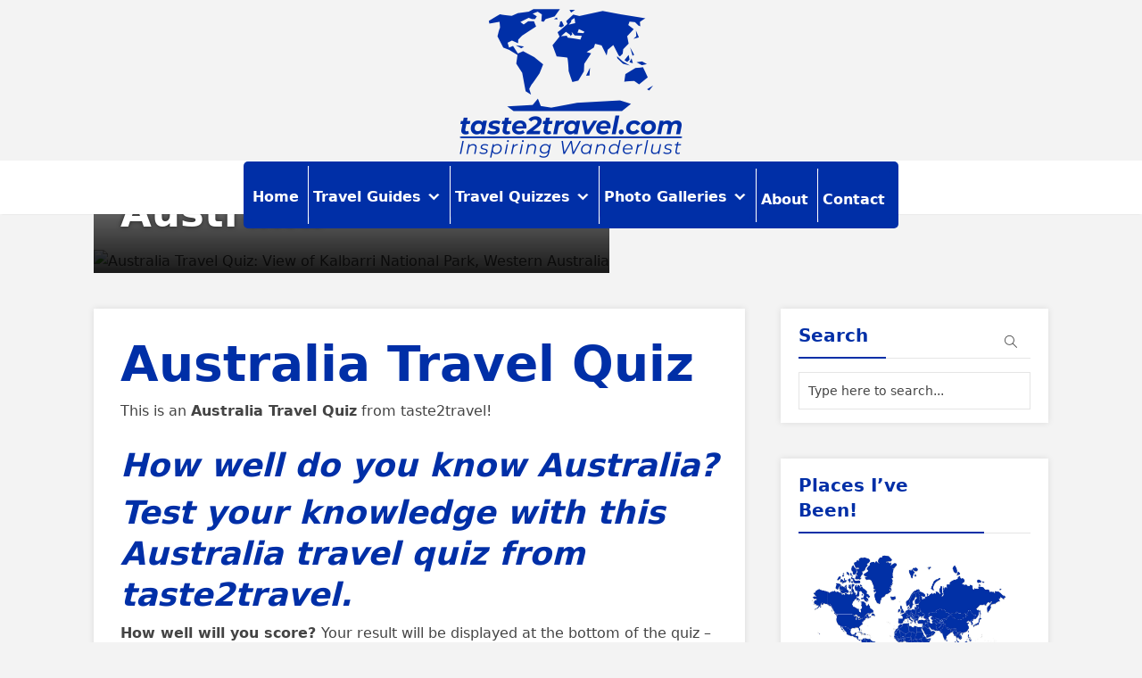

--- FILE ---
content_type: text/html; charset=UTF-8
request_url: https://www.taste2travel.com/travel-quiz-34-australia/
body_size: 48824
content:
<!DOCTYPE html>
<html lang="en-AU" class="no-js no-svg">
<head>
<meta name="viewport" content="width=device-width, initial-scale=1.0">
<meta charset="UTF-8">
<meta name='robots' content='index, follow, max-image-preview:large, max-snippet:-1, max-video-preview:-1' />
<meta name="google-site-verification" content="t0nmtuWnFHIh4g3aYiYuJqBfyFK_oZkVh_6CzuTrLP4" />
<meta name="p:domain_verify" content="f9a9c68bf039779084bb015fe9a33867" />
<meta name="description" content="An Australia Travel Quiz. How well do you know Australia? Test your knowledge with this quiz from taste2travel. How well will you score?" />
<meta property="og:locale" content="en_US" />
<meta property="og:type" content="article" />
<meta property="og:title" content="Australia Travel Quiz - taste2travel" />
<meta property="og:description" content="An Australia Travel Quiz. How well do you know Australia? Test your knowledge with this quiz from taste2travel. How well will you score?" />
<meta property="og:url" content="https://www.taste2travel.com/travel-quiz-34-australia/" />
<meta property="og:site_name" content="taste2travel" />
<meta property="article:published_time" content="2021-04-23T10:23:01+00:00" />
<meta property="article:modified_time" content="2025-12-10T06:21:26+00:00" />
<meta property="og:image" content="https://www.taste2travel.com/wp-content/uploads/2021/04/AU_Kalbarri-National-Park-jpg.avif" />
<meta property="og:image:width" content="1600" />
<meta property="og:image:height" content="1067" />
<meta property="og:image:type" content="image/jpeg" />
<meta name="author" content="Darren McLean" />
<meta name="twitter:card" content="summary_large_image" />
<meta name="twitter:creator" content="@taste2travel" />
<meta name="twitter:site" content="@taste2travel" />
<meta name="twitter:label1" content="Written by" />
<meta name="twitter:data1" content="Darren McLean" />
<meta name="twitter:label2" content="Est. reading time" />
<meta name="twitter:data2" content="2 minutes" />
<meta name="generator" content="Redux 4.5.10" />
<meta name="msapplication-TileImage" content="https://www.taste2travel.com/wp-content/uploads/2024/09/cropped-taste2travel_logo_transparent_250px_150px-270x270.png" />



<script id="bv-lazyload-images" data-cfasync="false" bv-exclude="true">var __defProp=Object.defineProperty;var __name=(target,value)=>__defProp(target,"name",{value,configurable:!0});var bv_lazyload_event_listener="readystatechange",bv_lazyload_events=["mousemove","click","keydown","wheel","touchmove","touchend"],bv_use_srcset_attr=!1,bv_style_observer,img_observer,picture_lazy_observer;bv_lazyload_event_listener=="load"?window.addEventListener("load",event=>{handle_lazyload_images()}):bv_lazyload_event_listener=="readystatechange"&&document.addEventListener("readystatechange",event=>{document.readyState==="interactive"&&handle_lazyload_images()});function add_lazyload_image_event_listeners(handle_lazyload_images2){bv_lazyload_events.forEach(function(event){document.addEventListener(event,handle_lazyload_images2,!0)})}__name(add_lazyload_image_event_listeners,"add_lazyload_image_event_listeners");function remove_lazyload_image_event_listeners(){bv_lazyload_events.forEach(function(event){document.removeEventListener(event,handle_lazyload_images,!0)})}__name(remove_lazyload_image_event_listeners,"remove_lazyload_image_event_listeners");function bv_replace_lazyloaded_image_url(element2){let src_value=element2.getAttribute("bv-data-src"),srcset_value=element2.getAttribute("bv-data-srcset"),currentSrc=element2.getAttribute("src");currentSrc&&currentSrc.startsWith("data:image/svg+xml")&&(bv_use_srcset_attr&&srcset_value&&element2.setAttribute("srcset",srcset_value),src_value&&element2.setAttribute("src",src_value))}__name(bv_replace_lazyloaded_image_url,"bv_replace_lazyloaded_image_url");function bv_replace_inline_style_image_url(element2){let bv_style_attr=element2.getAttribute("bv-data-style");if(console.log(bv_style_attr),bv_style_attr){let currentStyles=element2.getAttribute("style")||"",newStyle=currentStyles+(currentStyles?";":"")+bv_style_attr;element2.setAttribute("style",newStyle)}else console.log("BV_STYLE_ATTRIBUTE_NOT_FOUND : "+entry)}__name(bv_replace_inline_style_image_url,"bv_replace_inline_style_image_url");function handleLazyloadImages(entries){entries.map(entry2=>{entry2.isIntersecting&&(bv_replace_lazyloaded_image_url(entry2.target),img_observer.unobserve(entry2.target))})}__name(handleLazyloadImages,"handleLazyloadImages");function handleOnscreenInlineStyleImages(entries){entries.map(entry2=>{entry2.isIntersecting&&(bv_replace_inline_style_image_url(entry2.target),bv_style_observer.unobserve(entry2.target))})}__name(handleOnscreenInlineStyleImages,"handleOnscreenInlineStyleImages");function handlePictureTags(entries){entries.map(entry2=>{entry2.isIntersecting&&(bv_replace_picture_tag_url(entry2.target),picture_lazy_observer.unobserve(entry2.target))})}__name(handlePictureTags,"handlePictureTags");function bv_replace_picture_tag_url(element2){const child_elements=element2.children;for(let i=0;i<child_elements.length;i++){let child_elem=child_elements[i],_srcset=child_elem.getAttribute("bv-data-srcset"),_src=child_elem.getAttribute("bv-data-src");_srcset&&child_elem.setAttribute("srcset",_srcset),_src&&child_elem.setAttribute("src",_src),bv_replace_picture_tag_url(child_elem)}}__name(bv_replace_picture_tag_url,"bv_replace_picture_tag_url"),"IntersectionObserver"in window&&(bv_style_observer=new IntersectionObserver(handleOnscreenInlineStyleImages),img_observer=new IntersectionObserver(handleLazyloadImages),picture_lazy_observer=new IntersectionObserver(handlePictureTags));function handle_lazyload_images(){"IntersectionObserver"in window?(document.querySelectorAll(".bv-lazyload-bg-style").forEach(target_element=>{bv_style_observer.observe(target_element)}),document.querySelectorAll(".bv-lazyload-tag-img").forEach(img_element=>{img_observer.observe(img_element)}),document.querySelectorAll(".bv-lazyload-picture").forEach(picture_element=>{picture_lazy_observer.observe(picture_element)})):(document.querySelectorAll(".bv-lazyload-bg-style").forEach(target_element=>{bv_replace_inline_style_image_url(target_element)}),document.querySelectorAll(".bv-lazyload-tag-img").forEach(target_element=>{bv_replace_lazyloaded_image_url(target_element)}),document.querySelectorAll(".bv-lazyload-picture").forEach(picture_element=>{bv_replace_picture_tag_url(element)}))}__name(handle_lazyload_images,"handle_lazyload_images");
</script>

<script id="bv-web-worker" type="javascript/worker" data-cfasync="false" bv-exclude="true">var __defProp=Object.defineProperty;var __name=(target,value)=>__defProp(target,"name",{value,configurable:!0});self.onmessage=function(e){var counter=e.data.fetch_urls.length;e.data.fetch_urls.forEach(function(fetch_url){loadUrl(fetch_url,function(){console.log("DONE: "+fetch_url),counter=counter-1,counter===0&&self.postMessage({status:"SUCCESS"})})})};async function loadUrl(fetch_url,callback){try{var request=new Request(fetch_url,{mode:"no-cors",redirect:"follow"});await fetch(request),callback()}catch(fetchError){console.log("Fetch Error loading URL:",fetchError);try{var xhr=new XMLHttpRequest;xhr.onerror=callback,xhr.onload=callback,xhr.responseType="blob",xhr.open("GET",fetch_url,!0),xhr.send()}catch(xhrError){console.log("XHR Error loading URL:",xhrError),callback()}}}__name(loadUrl,"loadUrl");
</script>
<script id="bv-web-worker-handler" data-cfasync="false" bv-exclude="true">var __defProp=Object.defineProperty;var __name=(target,value)=>__defProp(target,"name",{value,configurable:!0});if(typeof scriptAttrs<"u"&&Array.isArray(scriptAttrs)&&scriptAttrs.length>0){const lastElement=scriptAttrs[scriptAttrs.length-1];if(lastElement.attrs&&lastElement.attrs.id==="bv-trigger-listener"){var bv_custom_ready_state_value="loading";Object.defineProperty(document,"readyState",{get:__name(function(){return bv_custom_ready_state_value},"get"),set:__name(function(){},"set")})}}if(typeof scriptAttrs>"u"||!Array.isArray(scriptAttrs))var scriptAttrs=[];if(typeof linkStyleAttrs>"u"||!Array.isArray(linkStyleAttrs))var linkStyleAttrs=[];function isMobileDevice(){return window.innerWidth<=500}__name(isMobileDevice,"isMobileDevice");var js_dom_loaded=!1;document.addEventListener("DOMContentLoaded",()=>{js_dom_loaded=!0});const EVENTS=["mousemove","click","keydown","wheel","touchmove","touchend"];var scriptUrls=[],styleUrls=[],bvEventCalled=!1,workerFinished=!1,functionExec=!1,scriptsInjected=!1,stylesInjected=!1,bv_load_event_fired=!1,autoInjectTimerStarted=!1;const BV_AUTO_INJECT_ENABLED=!0,BV_DESKTOP_AUTO_INJECT_DELAY=1e3,BV_MOBILE_AUTO_INJECT_DELAY=1e4,BV_WORKER_TIMEOUT_DURATION=3e3;scriptAttrs.forEach((scriptAttr,index)=>{scriptAttr.attrs.src&&!scriptAttr.attrs.src.includes("data:text/javascript")&&(scriptUrls[index]=scriptAttr.attrs.src)}),linkStyleAttrs.forEach((linkAttr,index)=>{styleUrls[index]=linkAttr.attrs.href});var fetchUrls=scriptUrls.concat(styleUrls);function addEventListeners(bvEventHandler2){EVENTS.forEach(function(event){document.addEventListener(event,bvEventFired,!0),document.addEventListener(event,bvEventHandler2,!0)})}__name(addEventListeners,"addEventListeners");function removeEventListeners(){EVENTS.forEach(function(event){document.removeEventListener(event,bvEventHandler,!0)})}__name(removeEventListeners,"removeEventListeners");function bvEventFired(){bvEventCalled||(bvEventCalled=!0,workerFinished=!0)}__name(bvEventFired,"bvEventFired");function bvGetElement(attributes,element){Object.keys(attributes).forEach(function(attr){attr==="async"?element.async=attributes[attr]:attr==="innerHTML"?element.innerHTML=atob(attributes[attr]):element.setAttribute(attr,attributes[attr])})}__name(bvGetElement,"bvGetElement");function bvAddElement(attr,element){var attributes=attr.attrs;if(attributes.bv_inline_delayed){let bvScriptId=attr.bv_unique_id,bvScriptElement=document.querySelector("[bv_unique_id='"+bvScriptId+"']");bvScriptElement?(!attributes.innerHTML&&!attributes.src&&bvScriptElement.textContent.trim()!==""&&(attributes.src="data:text/javascript;base64, "+btoa(unescape(encodeURIComponent(bvScriptElement.textContent)))),bvGetElement(attributes,element),bvScriptElement.after(element)):console.log(`Script not found for ${bvScriptId}`)}else{bvGetElement(attributes,element);var templateId=attr.bv_unique_id,targetElement=document.querySelector("[id='"+templateId+"']");targetElement&&targetElement.after(element)}}__name(bvAddElement,"bvAddElement");function injectStyles(){if(stylesInjected){console.log("Styles already injected, skipping");return}stylesInjected=!0,document.querySelectorAll('style[type="bv_inline_delayed_css"], template[id]').forEach(element=>{if(element.tagName.toLowerCase()==="style"){var new_style=document.createElement("style");new_style.type="text/css",new_style.textContent=element.textContent,element.after(new_style),new_style.parentNode?element.remove():console.log("PARENT NODE NOT FOUND")}else if(element.tagName.toLowerCase()==="template"){var templateId=element.id,linkStyleAttr=linkStyleAttrs.find(attr=>attr.bv_unique_id===templateId);if(linkStyleAttr){var link=document.createElement("link");bvAddElement(linkStyleAttr,link),element.parentNode&&element.parentNode.replaceChild(link,element),console.log("EXTERNAL STYLE ADDED")}else console.log(`No linkStyleAttr found for template ID ${templateId}`)}}),linkStyleAttrs.forEach((linkStyleAttr,index)=>{console.log("STYLE ADDED");var element=document.createElement("link");bvAddElement(linkStyleAttr,element)})}__name(injectStyles,"injectStyles");function injectScripts(){if(scriptsInjected){console.log("Scripts already injected, skipping");return}scriptsInjected=!0;let last_script_element;scriptAttrs.forEach((scriptAttr,index)=>{if(bv_custom_ready_state_value==="loading"&&scriptAttr.attrs&&scriptAttr.attrs.is_first_defer_element===!0)if(last_script_element){const readyStateScript=document.createElement("script");readyStateScript.src="data:text/javascript;base64, "+btoa(unescape(encodeURIComponent("bv_custom_ready_state_value = 'interactive';"))),readyStateScript.async=!1,last_script_element.after(readyStateScript)}else bv_custom_ready_state_value="interactive",console.log('Ready state manually set to "interactive"');console.log("JS ADDED");var element=document.createElement("script");last_script_element=element,bvAddElement(scriptAttr,element)})}__name(injectScripts,"injectScripts");function bvEventHandler(){console.log("EVENT FIRED"),js_dom_loaded&&bvEventCalled&&workerFinished&&!functionExec&&(functionExec=!0,injectStyles(),injectScripts(),removeEventListeners())}__name(bvEventHandler,"bvEventHandler");function autoInjectScriptsAfterLoad(){js_dom_loaded&&workerFinished&&!scriptsInjected&&!stylesInjected&&(console.log("Auto-injecting styles and scripts after timer"),injectStyles(),injectScripts())}__name(autoInjectScriptsAfterLoad,"autoInjectScriptsAfterLoad");function startAutoInjectTimer(){if(BV_AUTO_INJECT_ENABLED&&!autoInjectTimerStarted&&bv_load_event_fired&&!bvEventCalled){autoInjectTimerStarted=!0;var delay=isMobileDevice()?BV_MOBILE_AUTO_INJECT_DELAY:BV_DESKTOP_AUTO_INJECT_DELAY;console.log("Starting auto-inject timer with delay: "+delay+"ms"),setTimeout(function(){autoInjectScriptsAfterLoad()},delay)}}__name(startAutoInjectTimer,"startAutoInjectTimer"),addEventListeners(bvEventHandler);var requestObject=window.URL||window.webkitURL,bvWorker=new Worker(requestObject.createObjectURL(new Blob([document.getElementById("bv-web-worker").textContent],{type:"text/javascript"})));bvWorker.onmessage=function(e){e.data.status==="SUCCESS"&&(console.log("WORKER_FINISHED"),workerFinished=!0,bvEventHandler(),startAutoInjectTimer())},addEventListener("load",()=>{bvEventHandler(),bv_call_fetch_urls(),bv_load_event_fired=!0});function bv_call_fetch_urls(){!bv_load_event_fired&&!workerFinished&&(bvWorker.postMessage({fetch_urls:fetchUrls}),bv_initiate_worker_timer())}__name(bv_call_fetch_urls,"bv_call_fetch_urls"),setTimeout(function(){bv_call_fetch_urls()},5e3);function bv_initiate_worker_timer(){setTimeout(function(){workerFinished||(console.log("WORKER_TIMEDOUT"),workerFinished=!0,bvWorker.terminate()),bvEventHandler(),startAutoInjectTimer()},BV_WORKER_TIMEOUT_DURATION)}__name(bv_initiate_worker_timer,"bv_initiate_worker_timer");
</script>

  	
	
	<link rel="profile" href="https://gmpg.org/xfn/11" />
	






	
	<title>Australia Travel Quiz - taste2travel</title>
	
	<link rel="canonical" href="https://www.taste2travel.com/travel-quiz-34-australia/" />
	
	
	
	
	
	
	
	
	
	
	
	
	
	
	
	
	
	
	
	
	<script type="application/ld+json" class="yoast-schema-graph">{"@context":"https://schema.org","@graph":[{"@type":"Article","@id":"https://www.taste2travel.com/travel-quiz-34-australia/#article","isPartOf":{"@id":"https://www.taste2travel.com/travel-quiz-34-australia/"},"author":{"name":"Darren McLean","@id":"https://www.taste2travel.com/#/schema/person/854299d7e612e7266fab47818175190c"},"headline":"Travel Quiz 34: Australia","datePublished":"2021-04-23T10:23:01+00:00","dateModified":"2025-12-10T06:21:26+00:00","mainEntityOfPage":{"@id":"https://www.taste2travel.com/travel-quiz-34-australia/"},"wordCount":261,"commentCount":0,"publisher":{"@id":"https://www.taste2travel.com/#/schema/person/854299d7e612e7266fab47818175190c"},"image":{"@id":"https://www.taste2travel.com/travel-quiz-34-australia/#primaryimage"},"thumbnailUrl":"https://www.taste2travel.com/wp-content/uploads/2021/04/AU_Kalbarri-National-Park-jpg.avif","keywords":["Pacific Quiz"],"articleSection":["Australia","Travel Quiz"],"inLanguage":"en-AU","potentialAction":[{"@type":"CommentAction","name":"Comment","target":["https://www.taste2travel.com/travel-quiz-34-australia/#respond"]}]},{"@type":"WebPage","@id":"https://www.taste2travel.com/travel-quiz-34-australia/","url":"https://www.taste2travel.com/travel-quiz-34-australia/","name":"Australia Travel Quiz - taste2travel","isPartOf":{"@id":"https://www.taste2travel.com/#website"},"primaryImageOfPage":{"@id":"https://www.taste2travel.com/travel-quiz-34-australia/#primaryimage"},"image":{"@id":"https://www.taste2travel.com/travel-quiz-34-australia/#primaryimage"},"thumbnailUrl":"https://www.taste2travel.com/wp-content/uploads/2021/04/AU_Kalbarri-National-Park-jpg.avif","datePublished":"2021-04-23T10:23:01+00:00","dateModified":"2025-12-10T06:21:26+00:00","description":"An Australia Travel Quiz. How well do you know Australia? Test your knowledge with this quiz from taste2travel. How well will you score?","breadcrumb":{"@id":"https://www.taste2travel.com/travel-quiz-34-australia/#breadcrumb"},"inLanguage":"en-AU","potentialAction":[{"@type":"ReadAction","target":["https://www.taste2travel.com/travel-quiz-34-australia/"]}]},{"@type":"ImageObject","inLanguage":"en-AU","@id":"https://www.taste2travel.com/travel-quiz-34-australia/#primaryimage","url":"https://www.taste2travel.com/wp-content/uploads/2021/04/AU_Kalbarri-National-Park-jpg.avif","contentUrl":"https://www.taste2travel.com/wp-content/uploads/2021/04/AU_Kalbarri-National-Park-jpg.avif","width":1600,"height":1067,"caption":"View of Kalbarri National Park, Western Australia"},{"@type":"BreadcrumbList","@id":"https://www.taste2travel.com/travel-quiz-34-australia/#breadcrumb","itemListElement":[{"@type":"ListItem","position":1,"name":"Home","item":"https://www.taste2travel.com/"},{"@type":"ListItem","position":2,"name":"Travel Quiz 34: Australia"}]},{"@type":"WebSite","@id":"https://www.taste2travel.com/#website","url":"https://www.taste2travel.com/","name":"taste2travel","description":"A website offering travel guides, travel quizzes and travel photography from destinations around the world.","publisher":{"@id":"https://www.taste2travel.com/#/schema/person/854299d7e612e7266fab47818175190c"},"potentialAction":[{"@type":"SearchAction","target":{"@type":"EntryPoint","urlTemplate":"https://www.taste2travel.com/?s={search_term_string}"},"query-input":{"@type":"PropertyValueSpecification","valueRequired":true,"valueName":"search_term_string"}}],"inLanguage":"en-AU"},{"@type":["Person","Organization"],"@id":"https://www.taste2travel.com/#/schema/person/854299d7e612e7266fab47818175190c","name":"Darren McLean","image":{"@type":"ImageObject","inLanguage":"en-AU","@id":"https://www.taste2travel.com/#/schema/person/image/","url":"https://www.taste2travel.com/wp-content/uploads/2017/09/IMG_1936-jpg-avif.avif","contentUrl":"https://www.taste2travel.com/wp-content/uploads/2017/09/IMG_1936-jpg-avif.avif","width":2048,"height":1362,"caption":"Darren McLean"},"logo":{"@id":"https://www.taste2travel.com/#/schema/person/image/"},"description":"Darren McLean is an Australian, full-time, digital nomad who has spent 38 years on a slow meander around the globe, visiting all 193 UN countries, all 7 continents and almost all dependent territories and unrecognised states. He founded taste2travel to pique one’s curiosity and inspire wanderlust.","sameAs":["https://www.taste2travel.com/","https://www.instagram.com/taste2travel/","www.linkedin.com/in/taste2travel","https://au.pinterest.com/taste2travel"],"url":"https://www.taste2travel.com/author/darren/"}]}</script>
	


<link rel='dns-prefetch' href='//stats.wp.com' />
<link rel='dns-prefetch' href='//fonts.googleapis.com' />
<link rel='dns-prefetch' href='//jetpack.wordpress.com' />
<link rel='dns-prefetch' href='//s0.wp.com' />
<link rel='dns-prefetch' href='//public-api.wordpress.com' />
<link rel='dns-prefetch' href='//0.gravatar.com' />
<link rel='dns-prefetch' href='//1.gravatar.com' />
<link rel='dns-prefetch' href='//2.gravatar.com' />
<link rel='dns-prefetch' href='//widgets.wp.com' />
<link rel="alternate" type="application/rss+xml" title="taste2travel &raquo; Feed" href="https://www.taste2travel.com/feed/" />
<link rel="alternate" type="application/rss+xml" title="taste2travel &raquo; Comments Feed" href="https://www.taste2travel.com/comments/feed/" />
<link rel="alternate" type="application/rss+xml" title="taste2travel &raquo; Travel Quiz 34: Australia Comments Feed" href="https://www.taste2travel.com/travel-quiz-34-australia/feed/" />
<link rel="alternate" title="oEmbed (JSON)" type="application/json+oembed" href="https://www.taste2travel.com/wp-json/oembed/1.0/embed?url=https%3A%2F%2Fwww.taste2travel.com%2Ftravel-quiz-34-australia%2F" />
<link rel="alternate" title="oEmbed (XML)" type="text/xml+oembed" href="https://www.taste2travel.com/wp-json/oembed/1.0/embed?url=https%3A%2F%2Fwww.taste2travel.com%2Ftravel-quiz-34-australia%2F&#038;format=xml" />
<style id='wp-img-auto-sizes-contain-inline-css' type='text/css'>
img:is([sizes=auto i],[sizes^="auto," i]){contain-intrinsic-size:3000px 1500px}
/*# sourceURL=wp-img-auto-sizes-contain-inline-css */
</style>
<style id='classic-theme-styles-inline-css' type='text/css'>
/*! This file is auto-generated */
.wp-block-button__link{color:#fff;background-color:#32373c;border-radius:9999px;box-shadow:none;text-decoration:none;padding:calc(.667em + 2px) calc(1.333em + 2px);font-size:1.125em}.wp-block-file__button{background:#32373c;color:#fff;text-decoration:none}
/*# sourceURL=/wp-includes/css/classic-themes.min.css */
</style>
<link rel='stylesheet' id='wpo_min-header-0-css' href='https://www.taste2travel.com/wp-content/cache/wpo-minify/1769778480/assets/wpo-minify-header-088883a3.min.css' type='text/css' media='all' />
<script type="text/javascript" src="https://www.taste2travel.com/wp-content/cache/wpo-minify/1769778480/assets/wpo-minify-header-7b100e49.min.js" id="wpo_min-header-0-js"></script>
<link rel="https://api.w.org/" href="https://www.taste2travel.com/wp-json/" /><link rel="alternate" title="JSON" type="application/json" href="https://www.taste2travel.com/wp-json/wp/v2/posts/17776" /><link rel="EditURI" type="application/rsd+xml" title="RSD" href="https://www.taste2travel.com/xmlrpc.php?rsd" />
<style>
		#category-posts-2-internal ul {padding: 0;}
#category-posts-2-internal .cat-post-item img {max-width: initial; max-height: initial; margin: initial;}
#category-posts-2-internal .cat-post-author {margin-bottom: 0;}
#category-posts-2-internal .cat-post-thumbnail {margin: 5px 10px 5px 0;}
#category-posts-2-internal .cat-post-item:before {content: ""; clear: both;}
#category-posts-2-internal .cat-post-excerpt-more {display: inline-block;}
#category-posts-2-internal .cat-post-item {list-style: none; margin: 3px 0 10px; padding: 3px 0;}
#category-posts-2-internal .cat-post-current .cat-post-title {font-weight: bold; text-transform: uppercase;}
#category-posts-2-internal [class*=cat-post-tax] {font-size: 0.85em;}
#category-posts-2-internal [class*=cat-post-tax] * {display:inline-block;}
#category-posts-2-internal .cat-post-item:after {content: ""; display: table;	clear: both;}
#category-posts-2-internal .cat-post-item .cat-post-title {overflow: hidden;text-overflow: ellipsis;white-space: initial;display: -webkit-box;-webkit-line-clamp: 2;-webkit-box-orient: vertical;padding-bottom: 0 !important;}
#category-posts-2-internal .cat-post-item:after {content: ""; display: table;	clear: both;}
#category-posts-2-internal .cat-post-thumbnail {display:block; float:left; margin:5px 10px 5px 0;}
#category-posts-2-internal .cat-post-crop {overflow:hidden;display:block;}
#category-posts-2-internal p {margin:5px 0 0 0}
#category-posts-2-internal li > div {margin:5px 0 0 0; clear:both;}
#category-posts-2-internal .dashicons {vertical-align:middle;}
#category-posts-2-internal .cat-post-thumbnail .cat-post-crop img {height: 135px;}
#category-posts-2-internal .cat-post-thumbnail .cat-post-crop img {width: 250px;}
#category-posts-2-internal .cat-post-thumbnail .cat-post-crop img {object-fit: cover; max-width: 100%; display: block;}
#category-posts-2-internal .cat-post-thumbnail .cat-post-crop-not-supported img {width: 100%;}
#category-posts-2-internal .cat-post-thumbnail {max-width:100%;}
#category-posts-2-internal .cat-post-item img {margin: initial;}
#category-posts-2-internal .cat-post-white span {background-color: white;}
#category-posts-2-internal .cat-post-white img {padding-bottom: 0 !important; -webkit-transition: all 0.3s ease; -moz-transition: all 0.3s ease; -ms-transition: all 0.3s ease; -o-transition: all 0.3s ease; transition: all 0.3s ease;}
#category-posts-2-internal .cat-post-white:hover img {opacity: 0.8;}
</style>
			<style>img#wpstats{display:none}</style>
		<link rel="icon" href="https://www.taste2travel.com/wp-content/uploads/2024/09/cropped-taste2travel_logo_transparent_250px_150px-32x32.png" sizes="32x32" />
<link rel="icon" href="https://www.taste2travel.com/wp-content/uploads/2024/09/cropped-taste2travel_logo_transparent_250px_150px-192x192.png" sizes="192x192" />
<link rel="apple-touch-icon" href="https://www.taste2travel.com/wp-content/uploads/2024/09/cropped-taste2travel_logo_transparent_250px_150px-180x180.png" />

		<style type="text/css" id="wp-custom-css">
			body {font-family: -apple-system, system-ui, BlinkMacSystemFont, "Segoe UI", Helvetica, Arial, sans-serif, "Apple Color Emoji", "Segoe UI Emoji", "Segoe UI Symbol";}

h1,h2,h3,h4,h5,h6 {font-family:-apple-system, system-ui, BlinkMacSystemFont, "Segoe UI", Helvetica, Arial, sans-serif, "Apple Color Emoji", "Segoe UI Emoji", "Segoe UI Symbol";}

.fl-page-nav {
  display: none;
  visibility: hidden;
}

.wp-caption-text {font-weight: bold;}

.front-block .grid-row .overlay {
  opacity: .5;
}

#navigation.mobile-menu-wrapper  {
        position: relative;
        width: 100%;
        left: 0;
}
#navigation.mobile-menu-wrapper > div:nth-child(2) {
        display: none;
	!important;
}


.main-navigation .menu-toggle {
    display: none;
}

.wp-block-table td {
word-break: normal;
}

.post-media img {
  width: 40%;
}

td li img{
margin-bottom: 0 !important;
}

.grecaptcha-badge{
	display: none !important;	
}
	
#subscribe-submit input {
background: #002fa7;
width: 15%;
padding: 0;
border: 1px solid #002fa7;
height: 40px;
}
	
.jetpack_subscription_widget form {

    background: white;
}

.jetpack_subscription_widget #subscribe-text p {
    color:#002fa7 ;

}
.jetpack_subscription_widget button  {
    background:#002fa7 ;
}

.tablepress td {
    white-space: normal;
    word-wrap: break-word; /* For older browsers */
    overflow-wrap: break-word; /* Modern equivalent */
}		</style>
		<style type="text/css">/** Mega Menu CSS: fs **/</style>
<style id='global-styles-inline-css' type='text/css'>
:root{--wp--preset--aspect-ratio--square: 1;--wp--preset--aspect-ratio--4-3: 4/3;--wp--preset--aspect-ratio--3-4: 3/4;--wp--preset--aspect-ratio--3-2: 3/2;--wp--preset--aspect-ratio--2-3: 2/3;--wp--preset--aspect-ratio--16-9: 16/9;--wp--preset--aspect-ratio--9-16: 9/16;--wp--preset--color--black: #000000;--wp--preset--color--cyan-bluish-gray: #abb8c3;--wp--preset--color--white: #ffffff;--wp--preset--color--pale-pink: #f78da7;--wp--preset--color--vivid-red: #cf2e2e;--wp--preset--color--luminous-vivid-orange: #ff6900;--wp--preset--color--luminous-vivid-amber: #fcb900;--wp--preset--color--light-green-cyan: #7bdcb5;--wp--preset--color--vivid-green-cyan: #00d084;--wp--preset--color--pale-cyan-blue: #8ed1fc;--wp--preset--color--vivid-cyan-blue: #0693e3;--wp--preset--color--vivid-purple: #9b51e0;--wp--preset--color--thr-acc: #002fa7;--wp--preset--color--thr-txt: #444444;--wp--preset--color--thr-meta: #444444;--wp--preset--color--thr-bg: #ffffff;--wp--preset--gradient--vivid-cyan-blue-to-vivid-purple: linear-gradient(135deg,rgb(6,147,227) 0%,rgb(155,81,224) 100%);--wp--preset--gradient--light-green-cyan-to-vivid-green-cyan: linear-gradient(135deg,rgb(122,220,180) 0%,rgb(0,208,130) 100%);--wp--preset--gradient--luminous-vivid-amber-to-luminous-vivid-orange: linear-gradient(135deg,rgb(252,185,0) 0%,rgb(255,105,0) 100%);--wp--preset--gradient--luminous-vivid-orange-to-vivid-red: linear-gradient(135deg,rgb(255,105,0) 0%,rgb(207,46,46) 100%);--wp--preset--gradient--very-light-gray-to-cyan-bluish-gray: linear-gradient(135deg,rgb(238,238,238) 0%,rgb(169,184,195) 100%);--wp--preset--gradient--cool-to-warm-spectrum: linear-gradient(135deg,rgb(74,234,220) 0%,rgb(151,120,209) 20%,rgb(207,42,186) 40%,rgb(238,44,130) 60%,rgb(251,105,98) 80%,rgb(254,248,76) 100%);--wp--preset--gradient--blush-light-purple: linear-gradient(135deg,rgb(255,206,236) 0%,rgb(152,150,240) 100%);--wp--preset--gradient--blush-bordeaux: linear-gradient(135deg,rgb(254,205,165) 0%,rgb(254,45,45) 50%,rgb(107,0,62) 100%);--wp--preset--gradient--luminous-dusk: linear-gradient(135deg,rgb(255,203,112) 0%,rgb(199,81,192) 50%,rgb(65,88,208) 100%);--wp--preset--gradient--pale-ocean: linear-gradient(135deg,rgb(255,245,203) 0%,rgb(182,227,212) 50%,rgb(51,167,181) 100%);--wp--preset--gradient--electric-grass: linear-gradient(135deg,rgb(202,248,128) 0%,rgb(113,206,126) 100%);--wp--preset--gradient--midnight: linear-gradient(135deg,rgb(2,3,129) 0%,rgb(40,116,252) 100%);--wp--preset--font-size--small: 13px;--wp--preset--font-size--medium: 20px;--wp--preset--font-size--large: 23px;--wp--preset--font-size--x-large: 42px;--wp--preset--font-size--normal: 16px;--wp--preset--font-size--huge: 29px;--wp--preset--spacing--20: 0.44rem;--wp--preset--spacing--30: 0.67rem;--wp--preset--spacing--40: 1rem;--wp--preset--spacing--50: 1.5rem;--wp--preset--spacing--60: 2.25rem;--wp--preset--spacing--70: 3.38rem;--wp--preset--spacing--80: 5.06rem;--wp--preset--shadow--natural: 6px 6px 9px rgba(0, 0, 0, 0.2);--wp--preset--shadow--deep: 12px 12px 50px rgba(0, 0, 0, 0.4);--wp--preset--shadow--sharp: 6px 6px 0px rgba(0, 0, 0, 0.2);--wp--preset--shadow--outlined: 6px 6px 0px -3px rgb(255, 255, 255), 6px 6px rgb(0, 0, 0);--wp--preset--shadow--crisp: 6px 6px 0px rgb(0, 0, 0);}:where(.is-layout-flex){gap: 0.5em;}:where(.is-layout-grid){gap: 0.5em;}body .is-layout-flex{display: flex;}.is-layout-flex{flex-wrap: wrap;align-items: center;}.is-layout-flex > :is(*, div){margin: 0;}body .is-layout-grid{display: grid;}.is-layout-grid > :is(*, div){margin: 0;}:where(.wp-block-columns.is-layout-flex){gap: 2em;}:where(.wp-block-columns.is-layout-grid){gap: 2em;}:where(.wp-block-post-template.is-layout-flex){gap: 1.25em;}:where(.wp-block-post-template.is-layout-grid){gap: 1.25em;}.has-black-color{color: var(--wp--preset--color--black) !important;}.has-cyan-bluish-gray-color{color: var(--wp--preset--color--cyan-bluish-gray) !important;}.has-white-color{color: var(--wp--preset--color--white) !important;}.has-pale-pink-color{color: var(--wp--preset--color--pale-pink) !important;}.has-vivid-red-color{color: var(--wp--preset--color--vivid-red) !important;}.has-luminous-vivid-orange-color{color: var(--wp--preset--color--luminous-vivid-orange) !important;}.has-luminous-vivid-amber-color{color: var(--wp--preset--color--luminous-vivid-amber) !important;}.has-light-green-cyan-color{color: var(--wp--preset--color--light-green-cyan) !important;}.has-vivid-green-cyan-color{color: var(--wp--preset--color--vivid-green-cyan) !important;}.has-pale-cyan-blue-color{color: var(--wp--preset--color--pale-cyan-blue) !important;}.has-vivid-cyan-blue-color{color: var(--wp--preset--color--vivid-cyan-blue) !important;}.has-vivid-purple-color{color: var(--wp--preset--color--vivid-purple) !important;}.has-black-background-color{background-color: var(--wp--preset--color--black) !important;}.has-cyan-bluish-gray-background-color{background-color: var(--wp--preset--color--cyan-bluish-gray) !important;}.has-white-background-color{background-color: var(--wp--preset--color--white) !important;}.has-pale-pink-background-color{background-color: var(--wp--preset--color--pale-pink) !important;}.has-vivid-red-background-color{background-color: var(--wp--preset--color--vivid-red) !important;}.has-luminous-vivid-orange-background-color{background-color: var(--wp--preset--color--luminous-vivid-orange) !important;}.has-luminous-vivid-amber-background-color{background-color: var(--wp--preset--color--luminous-vivid-amber) !important;}.has-light-green-cyan-background-color{background-color: var(--wp--preset--color--light-green-cyan) !important;}.has-vivid-green-cyan-background-color{background-color: var(--wp--preset--color--vivid-green-cyan) !important;}.has-pale-cyan-blue-background-color{background-color: var(--wp--preset--color--pale-cyan-blue) !important;}.has-vivid-cyan-blue-background-color{background-color: var(--wp--preset--color--vivid-cyan-blue) !important;}.has-vivid-purple-background-color{background-color: var(--wp--preset--color--vivid-purple) !important;}.has-black-border-color{border-color: var(--wp--preset--color--black) !important;}.has-cyan-bluish-gray-border-color{border-color: var(--wp--preset--color--cyan-bluish-gray) !important;}.has-white-border-color{border-color: var(--wp--preset--color--white) !important;}.has-pale-pink-border-color{border-color: var(--wp--preset--color--pale-pink) !important;}.has-vivid-red-border-color{border-color: var(--wp--preset--color--vivid-red) !important;}.has-luminous-vivid-orange-border-color{border-color: var(--wp--preset--color--luminous-vivid-orange) !important;}.has-luminous-vivid-amber-border-color{border-color: var(--wp--preset--color--luminous-vivid-amber) !important;}.has-light-green-cyan-border-color{border-color: var(--wp--preset--color--light-green-cyan) !important;}.has-vivid-green-cyan-border-color{border-color: var(--wp--preset--color--vivid-green-cyan) !important;}.has-pale-cyan-blue-border-color{border-color: var(--wp--preset--color--pale-cyan-blue) !important;}.has-vivid-cyan-blue-border-color{border-color: var(--wp--preset--color--vivid-cyan-blue) !important;}.has-vivid-purple-border-color{border-color: var(--wp--preset--color--vivid-purple) !important;}.has-vivid-cyan-blue-to-vivid-purple-gradient-background{background: var(--wp--preset--gradient--vivid-cyan-blue-to-vivid-purple) !important;}.has-light-green-cyan-to-vivid-green-cyan-gradient-background{background: var(--wp--preset--gradient--light-green-cyan-to-vivid-green-cyan) !important;}.has-luminous-vivid-amber-to-luminous-vivid-orange-gradient-background{background: var(--wp--preset--gradient--luminous-vivid-amber-to-luminous-vivid-orange) !important;}.has-luminous-vivid-orange-to-vivid-red-gradient-background{background: var(--wp--preset--gradient--luminous-vivid-orange-to-vivid-red) !important;}.has-very-light-gray-to-cyan-bluish-gray-gradient-background{background: var(--wp--preset--gradient--very-light-gray-to-cyan-bluish-gray) !important;}.has-cool-to-warm-spectrum-gradient-background{background: var(--wp--preset--gradient--cool-to-warm-spectrum) !important;}.has-blush-light-purple-gradient-background{background: var(--wp--preset--gradient--blush-light-purple) !important;}.has-blush-bordeaux-gradient-background{background: var(--wp--preset--gradient--blush-bordeaux) !important;}.has-luminous-dusk-gradient-background{background: var(--wp--preset--gradient--luminous-dusk) !important;}.has-pale-ocean-gradient-background{background: var(--wp--preset--gradient--pale-ocean) !important;}.has-electric-grass-gradient-background{background: var(--wp--preset--gradient--electric-grass) !important;}.has-midnight-gradient-background{background: var(--wp--preset--gradient--midnight) !important;}.has-small-font-size{font-size: var(--wp--preset--font-size--small) !important;}.has-medium-font-size{font-size: var(--wp--preset--font-size--medium) !important;}.has-large-font-size{font-size: var(--wp--preset--font-size--large) !important;}.has-x-large-font-size{font-size: var(--wp--preset--font-size--x-large) !important;}
/*# sourceURL=global-styles-inline-css */
</style>
<link rel='stylesheet' id='wpo_min-footer-0-css' href='https://www.taste2travel.com/wp-content/cache/wpo-minify/1769778480/assets/wpo-minify-footer-267f10d1.min.css' type='text/css' media='all' />
<link rel='stylesheet' id='wpo_min-footer-1-css' href='https://www.taste2travel.com/wp-content/cache/wpo-minify/1769778480/assets/wpo-minify-footer-59e911a0.min.css' type='text/css' media='all' />
<link rel='stylesheet' id='wpo_min-footer-2-css' href='https://www.taste2travel.com/wp-content/cache/wpo-minify/1769778480/assets/wpo-minify-footer-001b1017.min.css' type='text/css' media='all' />
</head>


<body data-rsssl=1 class="wp-singular post-template-default single single-post postid-17776 single-format-standard wp-embed-responsive wp-theme-throne jps-theme-throne mega-menu-thr-main-navigation-menu mega-menu-thr-footer-menu mega-menu-thr-404-menu thr_content_wrapped thr_widget_wrapped thr_body_sidebar_right sticky_on throne-v_2_2">



<div id="sticky_header" class="header-sticky"><div class="content_wrapper"></div></div>

<header id="header" class="header full_width clearfix">
	<div class="header-main">
				<div class="content_wrapper">		
						<div class="header-main-3">
	<a class="nav-btn" id="nav-open-btn" href="#"><i class="fa fa-bars"></i></a>
	<div class="logo_wrapper">

		
	
	<span class="site-title">
		<a href="https://www.taste2travel.com/" title="taste2travel" >
							<img src="[data-uri]" alt="taste2travel" />
					</a>
	</span>

	

</div></div>		</div>

	</div>
		<div class="header-bottom">
		<div class="content_wrapper">
			
<div class="header-bottom-wrapper navigation_centered">
<nav id="nav" class="main_navigation">
	<div id="mega-menu-wrap-thr_main_navigation_menu" class="mega-menu-wrap"><div class="mega-menu-toggle"><div class="mega-toggle-blocks-left"><div class='mega-toggle-block mega-menu-toggle-block mega-toggle-block-1' id='mega-toggle-block-1' tabindex='0'><span class='mega-toggle-label' role='button' aria-expanded='false'><span class='mega-toggle-label-closed'></span><span class='mega-toggle-label-open'></span></span></div></div><div class="mega-toggle-blocks-center"></div><div class="mega-toggle-blocks-right"></div></div><ul id="mega-menu-thr_main_navigation_menu" class="mega-menu max-mega-menu mega-menu-horizontal mega-no-js" data-event="hover" data-effect="disabled" data-effect-speed="200" data-effect-mobile="disabled" data-effect-speed-mobile="0" data-mobile-force-width="Body" data-second-click="go" data-document-click="collapse" data-vertical-behaviour="standard" data-breakpoint="600" data-unbind="true" data-mobile-state="collapse_all" data-mobile-direction="vertical" data-hover-intent-timeout="300" data-hover-intent-interval="100"><li class="mega-menu-item mega-menu-item-type-custom mega-menu-item-object-custom mega-menu-item-home mega-align-bottom-left mega-menu-flyout mega-item-align-float-left mega-menu-item-22760" id="mega-menu-item-22760"><a class="mega-menu-link" href="https://www.taste2travel.com/" tabindex="0">Home</a></li><li class="mega-menu-item mega-menu-item-type-taxonomy mega-menu-item-object-category mega-menu-item-has-children mega-menu-megamenu mega-menu-grid mega-align-bottom-left mega-menu-grid mega-hide-arrow mega-has-icon mega-icon-right mega-item-align-float-left mega-menu-item-22763" id="mega-menu-item-22763"><a class="dashicons-arrow-down-alt2 mega-menu-link" href="https://www.taste2travel.com/category/travel-guides/" aria-expanded="false" tabindex="0">Travel Guides<span class="mega-indicator" aria-hidden="true"></span></a>
<ul class="mega-sub-menu" role='presentation'>
<li class="mega-menu-row" id="mega-menu-22763-0">
	<ul class="mega-sub-menu" style='--columns:12' role='presentation'>
<li class="mega-menu-column mega-menu-columns-3-of-12" style="--columns:12; --span:3" id="mega-menu-22763-0-0">
		<ul class="mega-sub-menu">
<li class="mega-menu-item mega-menu-item-type-taxonomy mega-menu-item-object-category mega-menu-item-has-children mega-menu-item-22768" id="mega-menu-item-22768"><a class="mega-menu-link" href="https://www.taste2travel.com/category/africa/">Africa<span class="mega-indicator" aria-hidden="true"></span></a>
			<ul class="mega-sub-menu">
<li class="mega-menu-item mega-menu-item-type-post_type mega-menu-item-object-post mega-menu-item-26822" id="mega-menu-item-26822"><a class="mega-menu-link" href="https://www.taste2travel.com/burundi-travel-guide/">Burundi</a></li><li class="mega-menu-item mega-menu-item-type-post_type mega-menu-item-object-post mega-menu-item-22975" id="mega-menu-item-22975"><a class="mega-menu-link" href="https://www.taste2travel.com/cape-verde-travel-guide/">Cape Verde</a></li><li class="mega-menu-item mega-menu-item-type-post_type mega-menu-item-object-post mega-menu-item-34927" id="mega-menu-item-34927"><a class="mega-menu-link" href="https://www.taste2travel.com/central-african-republic-travel-guide/">Central African Republic</a></li><li class="mega-menu-item mega-menu-item-type-post_type mega-menu-item-object-post mega-menu-item-29275" id="mega-menu-item-29275"><a class="mega-menu-link" href="https://www.taste2travel.com/comoros-travel-guide/">Comoros</a></li><li class="mega-menu-item mega-menu-item-type-post_type mega-menu-item-object-post mega-menu-item-25579" id="mega-menu-item-25579"><a class="mega-menu-link" href="https://www.taste2travel.com/djibouti-travel-guide/">Djibouti</a></li><li class="mega-menu-item mega-menu-item-type-post_type mega-menu-item-object-post mega-menu-item-29494" id="mega-menu-item-29494"><a class="mega-menu-link" href="https://www.taste2travel.com/equatorial-guinea-travel-guide/">Equatorial Guinea</a></li><li class="mega-menu-item mega-menu-item-type-post_type mega-menu-item-object-post mega-menu-item-25503" id="mega-menu-item-25503"><a class="mega-menu-link" href="https://www.taste2travel.com/eritrea-travel-guide/">Eritrea</a></li><li class="mega-menu-item mega-menu-item-type-post_type mega-menu-item-object-post mega-menu-item-34261" id="mega-menu-item-34261"><a class="mega-menu-link" href="https://www.taste2travel.com/liberia-travel-guide/">Liberia</a></li><li class="mega-menu-item mega-menu-item-type-post_type mega-menu-item-object-post mega-menu-item-26895" id="mega-menu-item-26895"><a class="mega-menu-link" href="https://www.taste2travel.com/libya-travel-guide/">Libya</a></li><li class="mega-menu-item mega-menu-item-type-post_type mega-menu-item-object-post mega-menu-item-23010" id="mega-menu-item-23010"><a class="mega-menu-link" href="https://www.taste2travel.com/mauritius-travel-guide/">Mauritius</a></li><li class="mega-menu-item mega-menu-item-type-post_type mega-menu-item-object-post mega-menu-item-23011" id="mega-menu-item-23011"><a class="mega-menu-link" href="https://www.taste2travel.com/mayotte-travel-guide/">Mayotte</a></li><li class="mega-menu-item mega-menu-item-type-post_type mega-menu-item-object-post mega-menu-item-34392" id="mega-menu-item-34392"><a class="mega-menu-link" href="https://www.taste2travel.com/republic-of-the-congo-travel-guide/">Republic of the Congo</a></li><li class="mega-menu-item mega-menu-item-type-post_type mega-menu-item-object-post mega-menu-item-23026" id="mega-menu-item-23026"><a class="mega-menu-link" href="https://www.taste2travel.com/reunion-travel-guide/">Réunion</a></li><li class="mega-menu-item mega-menu-item-type-post_type mega-menu-item-object-post mega-menu-item-27401" id="mega-menu-item-27401"><a class="mega-menu-link" href="https://www.taste2travel.com/rwanda-travel-guide/">Rwanda</a></li><li class="mega-menu-item mega-menu-item-type-post_type mega-menu-item-object-post mega-menu-item-30968" id="mega-menu-item-30968"><a class="mega-menu-link" href="https://www.taste2travel.com/sao-tome-and-principe-travel-guide/">São Tomé and Principe</a></li><li class="mega-menu-item mega-menu-item-type-post_type mega-menu-item-object-post mega-menu-item-23036" id="mega-menu-item-23036"><a class="mega-menu-link" href="https://www.taste2travel.com/seychelles-travel-guide/">Seychelles</a></li><li class="mega-menu-item mega-menu-item-type-post_type mega-menu-item-object-post mega-menu-item-22767" id="mega-menu-item-22767"><a class="mega-menu-link" href="https://www.taste2travel.com/socotra-travel-guide/">Socotra</a></li><li class="mega-menu-item mega-menu-item-type-post_type mega-menu-item-object-post mega-menu-item-25678" id="mega-menu-item-25678"><a class="mega-menu-link" href="https://www.taste2travel.com/somaliland-travel-guide/">Somaliland</a></li><li class="mega-menu-item mega-menu-item-type-post_type mega-menu-item-object-post mega-menu-item-29944" id="mega-menu-item-29944"><a class="mega-menu-link" href="https://www.taste2travel.com/south-sudan-travel-guide/">South Sudan</a></li><li class="mega-menu-item mega-menu-item-type-post_type mega-menu-item-object-post mega-menu-item-37134" id="mega-menu-item-37134"><a class="mega-menu-link" href="https://www.taste2travel.com/sudan-travel-guide/">Sudan</a></li><li class="mega-menu-item mega-menu-item-type-post_type mega-menu-item-object-post mega-menu-item-29697" id="mega-menu-item-29697"><a class="mega-menu-link" href="https://www.taste2travel.com/western-sahara-travel-guide/">Western Sahara</a></li>			</ul>
</li><li class="mega-menu-item mega-menu-item-type-taxonomy mega-menu-item-object-category mega-menu-item-has-children mega-menu-item-22878" id="mega-menu-item-22878"><a class="mega-menu-link" href="https://www.taste2travel.com/category/antarctica/">Antarctica<span class="mega-indicator" aria-hidden="true"></span></a>
			<ul class="mega-sub-menu">
<li class="mega-menu-item mega-menu-item-type-post_type mega-menu-item-object-post mega-menu-item-22963" id="mega-menu-item-22963"><a class="mega-menu-link" href="https://www.taste2travel.com/antarctica-travel-guide/">Antarctica</a></li>			</ul>
</li><li class="mega-menu-item mega-menu-item-type-taxonomy mega-menu-item-object-category mega-menu-item-has-children mega-menu-item-22769" id="mega-menu-item-22769"><a class="mega-menu-link" href="https://www.taste2travel.com/category/asia/">Asia<span class="mega-indicator" aria-hidden="true"></span></a>
			<ul class="mega-sub-menu">
<li class="mega-menu-item mega-menu-item-type-post_type mega-menu-item-object-post mega-menu-item-27262" id="mega-menu-item-27262"><a class="mega-menu-link" href="https://www.taste2travel.com/afghanistan-travel-guide/">Afghanistan</a></li><li class="mega-menu-item mega-menu-item-type-post_type mega-menu-item-object-post mega-menu-item-22966" id="mega-menu-item-22966"><a class="mega-menu-link" href="https://www.taste2travel.com/azerbaijan-travel-guide/">Azerbaijan</a></li><li class="mega-menu-item mega-menu-item-type-post_type mega-menu-item-object-post mega-menu-item-22969" id="mega-menu-item-22969"><a class="mega-menu-link" href="https://www.taste2travel.com/bahrain-travel-guide/">Bahrain</a></li><li class="mega-menu-item mega-menu-item-type-post_type mega-menu-item-object-post mega-menu-item-22984" id="mega-menu-item-22984"><a class="mega-menu-link" href="https://www.taste2travel.com/dhaka-travel-guide/">Bangladesh</a></li><li class="mega-menu-item mega-menu-item-type-post_type mega-menu-item-object-post mega-menu-item-23957" id="mega-menu-item-23957"><a class="mega-menu-link" href="https://www.taste2travel.com/bhutan-travel-guide/">Bhutan</a></li><li class="mega-menu-item mega-menu-item-type-post_type mega-menu-item-object-post mega-menu-item-28638" id="mega-menu-item-28638"><a class="mega-menu-link" href="https://www.taste2travel.com/iran-travel-guide/">Iran</a></li><li class="mega-menu-item mega-menu-item-type-post_type mega-menu-item-object-post mega-menu-item-22766" id="mega-menu-item-22766"><a class="mega-menu-link" href="https://www.taste2travel.com/iraq_travel_guide/">Iraq</a></li><li class="mega-menu-item mega-menu-item-type-post_type mega-menu-item-object-post mega-menu-item-22999" id="mega-menu-item-22999"><a class="mega-menu-link" href="https://www.taste2travel.com/iraqi-kurdistan-travel-guide/">Iraqi Kurdistan</a></li><li class="mega-menu-item mega-menu-item-type-post_type mega-menu-item-object-post mega-menu-item-23002" id="mega-menu-item-23002"><a class="mega-menu-link" href="https://www.taste2travel.com/kazakhstan-travel-guide/">Kazakhstan</a></li><li class="mega-menu-item mega-menu-item-type-post_type mega-menu-item-object-post mega-menu-item-23005" id="mega-menu-item-23005"><a class="mega-menu-link" href="https://www.taste2travel.com/kuwait-travel-guide/">Kuwait</a></li><li class="mega-menu-item mega-menu-item-type-post_type mega-menu-item-object-post mega-menu-item-23006" id="mega-menu-item-23006"><a class="mega-menu-link" href="https://www.taste2travel.com/kyrgyzstan-travel-guide/">Kyrgyzstan</a></li><li class="mega-menu-item mega-menu-item-type-post_type mega-menu-item-object-post mega-menu-item-36790" id="mega-menu-item-36790"><a class="mega-menu-link" href="https://www.taste2travel.com/macau-travel-guide/">Macau</a></li><li class="mega-menu-item mega-menu-item-type-post_type mega-menu-item-object-post mega-menu-item-23007" id="mega-menu-item-23007"><a class="mega-menu-link" href="https://www.taste2travel.com/maldives-travel-guide/">Maldives</a></li><li class="mega-menu-item mega-menu-item-type-post_type mega-menu-item-object-post mega-menu-item-23016" id="mega-menu-item-23016"><a class="mega-menu-link" href="https://www.taste2travel.com/postcard-north-korea/">North Korea</a></li><li class="mega-menu-item mega-menu-item-type-post_type mega-menu-item-object-post mega-menu-item-23017" id="mega-menu-item-23017"><a class="mega-menu-link" href="https://www.taste2travel.com/northern-cyprus-travel-guide/">Northern Cyprus</a></li><li class="mega-menu-item mega-menu-item-type-post_type mega-menu-item-object-post mega-menu-item-23025" id="mega-menu-item-23025"><a class="mega-menu-link" href="https://www.taste2travel.com/qatar-travel-guide/">Qatar</a></li><li class="mega-menu-item mega-menu-item-type-post_type mega-menu-item-object-post mega-menu-item-23019" id="mega-menu-item-23019"><a class="mega-menu-link" href="https://www.taste2travel.com/express-postcard-palawan/">Palawan Travel Report</a></li><li class="mega-menu-item mega-menu-item-type-post_type mega-menu-item-object-post mega-menu-item-23035" id="mega-menu-item-23035"><a class="mega-menu-link" href="https://www.taste2travel.com/saudi-arabia-travel-guide/">Saudi Arabia</a></li><li class="mega-menu-item mega-menu-item-type-post_type mega-menu-item-object-post mega-menu-item-23034" id="mega-menu-item-23034"><a class="mega-menu-link" href="https://www.taste2travel.com/saudi-arabia-tourist-e-visa/">Saudi Arabia Tourist e-Visa</a></li><li class="mega-menu-item mega-menu-item-type-post_type mega-menu-item-object-post mega-menu-item-23042" id="mega-menu-item-23042"><a class="mega-menu-link" href="https://www.taste2travel.com/tajikistan-travel-guide/">Tajikistan</a></li><li class="mega-menu-item mega-menu-item-type-post_type mega-menu-item-object-post mega-menu-item-23043" id="mega-menu-item-23043"><a class="mega-menu-link" href="https://www.taste2travel.com/timor-leste-travel-guide/">Timor-Leste</a></li><li class="mega-menu-item mega-menu-item-type-post_type mega-menu-item-object-post mega-menu-item-26966" id="mega-menu-item-26966"><a class="mega-menu-link" href="https://www.taste2travel.com/turkmenistan-travel-guide/">Turkmenistan</a></li><li class="mega-menu-item mega-menu-item-type-post_type mega-menu-item-object-post mega-menu-item-23053" id="mega-menu-item-23053"><a class="mega-menu-link" href="https://www.taste2travel.com/uzbekistan-travel-guide/">Uzbekistan</a></li>			</ul>
</li>		</ul>
</li><li class="mega-menu-column mega-menu-columns-3-of-12" style="--columns:12; --span:3" id="mega-menu-22763-0-1">
		<ul class="mega-sub-menu">
<li class="mega-menu-item mega-menu-item-type-taxonomy mega-menu-item-object-category mega-menu-item-has-children mega-menu-item-32991" id="mega-menu-item-32991"><a class="mega-menu-link" href="https://www.taste2travel.com/category/atlantic-ocean/">Atlantic Ocean<span class="mega-indicator" aria-hidden="true"></span></a>
			<ul class="mega-sub-menu">
<li class="mega-menu-item mega-menu-item-type-post_type mega-menu-item-object-post mega-menu-item-32990" id="mega-menu-item-32990"><a class="mega-menu-link" href="https://www.taste2travel.com/saint-helena-travel-guide/">Saint Helena</a></li>			</ul>
</li><li class="mega-menu-item mega-menu-item-type-taxonomy mega-menu-item-object-category mega-menu-item-has-children mega-menu-item-22884" id="mega-menu-item-22884"><a class="mega-menu-link" href="https://www.taste2travel.com/category/caribbean/">Caribbean<span class="mega-indicator" aria-hidden="true"></span></a>
			<ul class="mega-sub-menu">
<li class="mega-menu-item mega-menu-item-type-post_type mega-menu-item-object-post mega-menu-item-23046" id="mega-menu-item-23046"><a class="mega-menu-link" href="https://www.taste2travel.com/top-10-caribbean-island-experiences/">Top 10 Caribbean Island Experiences</a></li><li class="mega-menu-item mega-menu-item-type-post_type mega-menu-item-object-post mega-menu-item-22962" id="mega-menu-item-22962"><a class="mega-menu-link" href="https://www.taste2travel.com/postcard-anguilla/">Anguilla</a></li><li class="mega-menu-item mega-menu-item-type-post_type mega-menu-item-object-post mega-menu-item-22964" id="mega-menu-item-22964"><a class="mega-menu-link" href="https://www.taste2travel.com/postcard-antigua/">Antigua</a></li><li class="mega-menu-item mega-menu-item-type-post_type mega-menu-item-object-post mega-menu-item-22965" id="mega-menu-item-22965"><a class="mega-menu-link" href="https://www.taste2travel.com/postcard-aruba/">Aruba</a></li><li class="mega-menu-item mega-menu-item-type-post_type mega-menu-item-object-post mega-menu-item-22968" id="mega-menu-item-22968"><a class="mega-menu-link" href="https://www.taste2travel.com/postcard-bahamas/">Bahamas</a></li><li class="mega-menu-item mega-menu-item-type-post_type mega-menu-item-object-post mega-menu-item-22970" id="mega-menu-item-22970"><a class="mega-menu-link" href="https://www.taste2travel.com/postcard-barbados/">Barbados</a></li><li class="mega-menu-item mega-menu-item-type-post_type mega-menu-item-object-post mega-menu-item-22972" id="mega-menu-item-22972"><a class="mega-menu-link" href="https://www.taste2travel.com/postcard-bonaire/">Bonaire</a></li><li class="mega-menu-item mega-menu-item-type-post_type mega-menu-item-object-post mega-menu-item-22977" id="mega-menu-item-22977"><a class="mega-menu-link" href="https://www.taste2travel.com/postcard-cayman-islands/">Cayman Islands</a></li><li class="mega-menu-item mega-menu-item-type-post_type mega-menu-item-object-post mega-menu-item-22982" id="mega-menu-item-22982"><a class="mega-menu-link" href="https://www.taste2travel.com/cuba-travel-guide/">Cuba</a></li><li class="mega-menu-item mega-menu-item-type-post_type mega-menu-item-object-post mega-menu-item-22983" id="mega-menu-item-22983"><a class="mega-menu-link" href="https://www.taste2travel.com/postcard-curacao/">Curaçao</a></li><li class="mega-menu-item mega-menu-item-type-post_type mega-menu-item-object-post mega-menu-item-22985" id="mega-menu-item-22985"><a class="mega-menu-link" href="https://www.taste2travel.com/postcard-dominica/">Dominica</a></li><li class="mega-menu-item mega-menu-item-type-post_type mega-menu-item-object-post mega-menu-item-22986" id="mega-menu-item-22986"><a class="mega-menu-link" href="https://www.taste2travel.com/postcard-dominican-republic/">Dominican Republic</a></li><li class="mega-menu-item mega-menu-item-type-post_type mega-menu-item-object-post mega-menu-item-22992" id="mega-menu-item-22992"><a class="mega-menu-link" href="https://www.taste2travel.com/postcard-grenada/">Grenada</a></li><li class="mega-menu-item mega-menu-item-type-post_type mega-menu-item-object-post mega-menu-item-22993" id="mega-menu-item-22993"><a class="mega-menu-link" href="https://www.taste2travel.com/postcard-guadeloupe/">Guadeloupe</a></li><li class="mega-menu-item mega-menu-item-type-post_type mega-menu-item-object-post mega-menu-item-22997" id="mega-menu-item-22997"><a class="mega-menu-link" href="https://www.taste2travel.com/postcard-haiti/">Haiti</a></li><li class="mega-menu-item mega-menu-item-type-post_type mega-menu-item-object-post mega-menu-item-23001" id="mega-menu-item-23001"><a class="mega-menu-link" href="https://www.taste2travel.com/postcard-jamaica/">Jamaica</a></li><li class="mega-menu-item mega-menu-item-type-post_type mega-menu-item-object-post mega-menu-item-23009" id="mega-menu-item-23009"><a class="mega-menu-link" href="https://www.taste2travel.com/postcard-martinique/">Martinique</a></li><li class="mega-menu-item mega-menu-item-type-post_type mega-menu-item-object-post mega-menu-item-23012" id="mega-menu-item-23012"><a class="mega-menu-link" href="https://www.taste2travel.com/montserrat-travel-guide/">Montserrat</a></li><li class="mega-menu-item mega-menu-item-type-post_type mega-menu-item-object-post mega-menu-item-23024" id="mega-menu-item-23024"><a class="mega-menu-link" href="https://www.taste2travel.com/postcard-puerto-rico/">Puerto Rico</a></li><li class="mega-menu-item mega-menu-item-type-post_type mega-menu-item-object-post mega-menu-item-23027" id="mega-menu-item-23027"><a class="mega-menu-link" href="https://www.taste2travel.com/postcard-saba/">Saba</a></li><li class="mega-menu-item mega-menu-item-type-post_type mega-menu-item-object-post mega-menu-item-23028" id="mega-menu-item-23028"><a class="mega-menu-link" href="https://www.taste2travel.com/postcard-saint-barths/">Saint Barts</a></li><li class="mega-menu-item mega-menu-item-type-post_type mega-menu-item-object-post mega-menu-item-23029" id="mega-menu-item-23029"><a class="mega-menu-link" href="https://www.taste2travel.com/postcard-saint-kitts-nevis/">Saint Kitts & Nevis</a></li><li class="mega-menu-item mega-menu-item-type-post_type mega-menu-item-object-post mega-menu-item-23030" id="mega-menu-item-23030"><a class="mega-menu-link" href="https://www.taste2travel.com/postcard-saint-lucia/">Saint Lucia</a></li><li class="mega-menu-item mega-menu-item-type-post_type mega-menu-item-object-post mega-menu-item-23031" id="mega-menu-item-23031"><a class="mega-menu-link" href="https://www.taste2travel.com/postcard-saint-martin/">Saint Martin/ Sint Maarten</a></li><li class="mega-menu-item mega-menu-item-type-post_type mega-menu-item-object-post mega-menu-item-23032" id="mega-menu-item-23032"><a class="mega-menu-link" href="https://www.taste2travel.com/postcard-st-vincent-grenadines/">Saint Vincent & the Grenadines</a></li><li class="mega-menu-item mega-menu-item-type-post_type mega-menu-item-object-post mega-menu-item-23037" id="mega-menu-item-23037"><a class="mega-menu-link" href="https://www.taste2travel.com/postcard-sint-eustatius/">Sint Eustatius (Statia)</a></li><li class="mega-menu-item mega-menu-item-type-post_type mega-menu-item-object-post mega-menu-item-23049" id="mega-menu-item-23049"><a class="mega-menu-link" href="https://www.taste2travel.com/postcard-trinidad-tobago/">Trinidad & Tobago</a></li><li class="mega-menu-item mega-menu-item-type-post_type mega-menu-item-object-post mega-menu-item-23050" id="mega-menu-item-23050"><a class="mega-menu-link" href="https://www.taste2travel.com/postcard-turks-caicos/">Turks & Caicos</a></li><li class="mega-menu-item mega-menu-item-type-post_type mega-menu-item-object-post mega-menu-item-22974" id="mega-menu-item-22974"><a class="mega-menu-link" href="https://www.taste2travel.com/postcard-british-virgin-islands/">Virgin Islands (British)</a></li><li class="mega-menu-item mega-menu-item-type-post_type mega-menu-item-object-post mega-menu-item-23052" id="mega-menu-item-23052"><a class="mega-menu-link" href="https://www.taste2travel.com/postcard-us-virgin-islands/">Virgin Islands (US)</a></li>			</ul>
</li>		</ul>
</li><li class="mega-menu-column mega-menu-columns-3-of-12" style="--columns:12; --span:3" id="mega-menu-22763-0-2">
		<ul class="mega-sub-menu">
<li class="mega-menu-item mega-menu-item-type-taxonomy mega-menu-item-object-category mega-menu-item-has-children mega-menu-item-22882" id="mega-menu-item-22882"><a class="mega-menu-link" href="https://www.taste2travel.com/category/central-america/">Central America<span class="mega-indicator" aria-hidden="true"></span></a>
			<ul class="mega-sub-menu">
<li class="mega-menu-item mega-menu-item-type-post_type mega-menu-item-object-post mega-menu-item-23020" id="mega-menu-item-23020"><a class="mega-menu-link" href="https://www.taste2travel.com/panama-bird-watching/">Panama Bird Watching</a></li><li class="mega-menu-item mega-menu-item-type-post_type mega-menu-item-object-post mega-menu-item-23021" id="mega-menu-item-23021"><a class="mega-menu-link" href="https://www.taste2travel.com/express-postcard-panama/">Panama Travel Report</a></li>			</ul>
</li><li class="mega-menu-item mega-menu-item-type-taxonomy mega-menu-item-object-category mega-menu-item-has-children mega-menu-item-22883" id="mega-menu-item-22883"><a class="mega-menu-link" href="https://www.taste2travel.com/category/europe/">Europe<span class="mega-indicator" aria-hidden="true"></span></a>
			<ul class="mega-sub-menu">
<li class="mega-menu-item mega-menu-item-type-post_type mega-menu-item-object-post mega-menu-item-22957" id="mega-menu-item-22957"><a class="mega-menu-link" href="https://www.taste2travel.com/aland-islands-travel-guide/">Åland Islands</a></li><li class="mega-menu-item mega-menu-item-type-post_type mega-menu-item-object-post mega-menu-item-22967" id="mega-menu-item-22967"><a class="mega-menu-link" href="https://www.taste2travel.com/baarle-hertog-nassau-travel-guide/">Baarle Hertog Nassau</a></li><li class="mega-menu-item mega-menu-item-type-post_type mega-menu-item-object-post mega-menu-item-22961" id="mega-menu-item-22961"><a class="mega-menu-link" href="https://www.taste2travel.com/andorra-travel-guide/">Andorra</a></li><li class="mega-menu-item mega-menu-item-type-post_type mega-menu-item-object-post mega-menu-item-22987" id="mega-menu-item-22987"><a class="mega-menu-link" href="https://www.taste2travel.com/faroe-islands-travel-guide/">Faroe Islands</a></li><li class="mega-menu-item mega-menu-item-type-post_type mega-menu-item-object-post mega-menu-item-22998" id="mega-menu-item-22998"><a class="mega-menu-link" href="https://www.taste2travel.com/iceland-travel-guide/">Iceland</a></li><li class="mega-menu-item mega-menu-item-type-post_type mega-menu-item-object-post mega-menu-item-23000" id="mega-menu-item-23000"><a class="mega-menu-link" href="https://www.taste2travel.com/isle-of-man-travel-guide/">Isle of Man</a></li><li class="mega-menu-item mega-menu-item-type-post_type mega-menu-item-object-post mega-menu-item-36852" id="mega-menu-item-36852"><a class="mega-menu-link" href="https://www.taste2travel.com/jersey-travel-guide/">Jersey</a></li><li class="mega-menu-item mega-menu-item-type-post_type mega-menu-item-object-post mega-menu-item-23039" id="mega-menu-item-23039"><a class="mega-menu-link" href="https://www.taste2travel.com/sovereign-military-order-of-malta-travel-guide/">Sovereign Military Order of Malta</a></li><li class="mega-menu-item mega-menu-item-type-post_type mega-menu-item-object-post mega-menu-item-23041" id="mega-menu-item-23041"><a class="mega-menu-link" href="https://www.taste2travel.com/svalbard-travel-guide/">Svalbard</a></li><li class="mega-menu-item mega-menu-item-type-post_type mega-menu-item-object-post mega-menu-item-23048" id="mega-menu-item-23048"><a class="mega-menu-link" href="https://www.taste2travel.com/transnistria-travel-guide/">Transnistria</a></li>			</ul>
</li><li class="mega-menu-item mega-menu-item-type-taxonomy mega-menu-item-object-category mega-menu-item-has-children mega-menu-item-23056" id="mega-menu-item-23056"><a class="mega-menu-link" href="https://www.taste2travel.com/category/north-america/">North America<span class="mega-indicator" aria-hidden="true"></span></a>
			<ul class="mega-sub-menu">
<li class="mega-menu-item mega-menu-item-type-post_type mega-menu-item-object-post mega-menu-item-22971" id="mega-menu-item-22971"><a class="mega-menu-link" href="https://www.taste2travel.com/bermuda-travel-guide/">Bermuda</a></li><li class="mega-menu-item mega-menu-item-type-post_type mega-menu-item-object-post mega-menu-item-22991" id="mega-menu-item-22991"><a class="mega-menu-link" href="https://www.taste2travel.com/greenland-travel-guide/">Greenland</a></li><li class="mega-menu-item mega-menu-item-type-post_type mega-menu-item-object-post mega-menu-item-36087" id="mega-menu-item-36087"><a class="mega-menu-link" href="https://www.taste2travel.com/saint-pierre-and-miquelon-travel-guide/">Saint Pierre and Miquelon</a></li>			</ul>
</li><li class="mega-menu-item mega-menu-item-type-taxonomy mega-menu-item-object-category mega-menu-item-has-children mega-menu-item-22881" id="mega-menu-item-22881"><a class="mega-menu-link" href="https://www.taste2travel.com/category/south-america/">South America<span class="mega-indicator" aria-hidden="true"></span></a>
			<ul class="mega-sub-menu">
<li class="mega-menu-item mega-menu-item-type-post_type mega-menu-item-object-post mega-menu-item-22958" id="mega-menu-item-22958"><a class="mega-menu-link" href="https://www.taste2travel.com/amazon-river-travel-guide-part-1/">Amazon River I</a></li><li class="mega-menu-item mega-menu-item-type-post_type mega-menu-item-object-post mega-menu-item-22959" id="mega-menu-item-22959"><a class="mega-menu-link" href="https://www.taste2travel.com/amazon-river-travel-guide-part-2/">Amazon River II</a></li><li class="mega-menu-item mega-menu-item-type-post_type mega-menu-item-object-post mega-menu-item-22973" id="mega-menu-item-22973"><a class="mega-menu-link" href="https://www.taste2travel.com/brazil-and-guianas-travel-guide/">Brazil and Guianas</a></li><li class="mega-menu-item mega-menu-item-type-post_type mega-menu-item-object-post mega-menu-item-22976" id="mega-menu-item-22976"><a class="mega-menu-link" href="https://www.taste2travel.com/cayenne-carnival/">Cayenne Carnival</a></li><li class="mega-menu-item mega-menu-item-type-post_type mega-menu-item-object-post mega-menu-item-32828" id="mega-menu-item-32828"><a class="mega-menu-link" href="https://www.taste2travel.com/falkland-islands-travel-guide/">Falkland Islands</a></li><li class="mega-menu-item mega-menu-item-type-post_type mega-menu-item-object-post mega-menu-item-22988" id="mega-menu-item-22988"><a class="mega-menu-link" href="https://www.taste2travel.com/postcard-french-guiana/">French Guiana</a></li><li class="mega-menu-item mega-menu-item-type-post_type mega-menu-item-object-post mega-menu-item-22990" id="mega-menu-item-22990"><a class="mega-menu-link" href="https://www.taste2travel.com/galapagos-islands-travel-guide/">Galápagos Islands</a></li><li class="mega-menu-item mega-menu-item-type-post_type mega-menu-item-object-post mega-menu-item-22996" id="mega-menu-item-22996"><a class="mega-menu-link" href="https://www.taste2travel.com/postcard-guyana/">Guyana</a></li><li class="mega-menu-item mega-menu-item-type-post_type mega-menu-item-object-post mega-menu-item-22995" id="mega-menu-item-22995"><a class="mega-menu-link" href="https://www.taste2travel.com/postcard-essequibo-region-guyana/">Guyana Essequibo Region</a></li><li class="mega-menu-item mega-menu-item-type-post_type mega-menu-item-object-post mega-menu-item-23040" id="mega-menu-item-23040"><a class="mega-menu-link" href="https://www.taste2travel.com/postcard-suriname/">Suriname</a></li><li class="mega-menu-item mega-menu-item-type-post_type mega-menu-item-object-post mega-menu-item-23055" id="mega-menu-item-23055"><a class="mega-menu-link" href="https://www.taste2travel.com/postcard-venezuela/">Venezuela</a></li>			</ul>
</li>		</ul>
</li><li class="mega-menu-column mega-menu-columns-3-of-12" style="--columns:12; --span:3" id="mega-menu-22763-0-3">
		<ul class="mega-sub-menu">
<li class="mega-menu-item mega-menu-item-type-taxonomy mega-menu-item-object-category mega-current-post-ancestor mega-current-menu-parent mega-current-post-parent mega-menu-item-has-children mega-menu-item-22879" id="mega-menu-item-22879"><a class="mega-menu-link" href="https://www.taste2travel.com/category/australia/">Australia<span class="mega-indicator" aria-hidden="true"></span></a>
			<ul class="mega-sub-menu">
<li class="mega-menu-item mega-menu-item-type-post_type mega-menu-item-object-post mega-menu-item-22979" id="mega-menu-item-22979"><a class="mega-menu-link" href="https://www.taste2travel.com/christmas-island-travel-guide/">Christmas Island</a></li><li class="mega-menu-item mega-menu-item-type-post_type mega-menu-item-object-post mega-menu-item-22981" id="mega-menu-item-22981"><a class="mega-menu-link" href="https://www.taste2travel.com/cocos-keeling-islands-travel-guide/">Cocos (Keeling) Islands</a></li><li class="mega-menu-item mega-menu-item-type-post_type mega-menu-item-object-post mega-menu-item-23015" id="mega-menu-item-23015"><a class="mega-menu-link" href="https://www.taste2travel.com/norfolk-island-travel-guide/">Norfolk Island</a></li>			</ul>
</li><li class="mega-menu-item mega-menu-item-type-taxonomy mega-menu-item-object-category mega-menu-item-has-children mega-menu-item-22880" id="mega-menu-item-22880"><a class="mega-menu-link" href="https://www.taste2travel.com/category/pacific/">Pacific<span class="mega-indicator" aria-hidden="true"></span></a>
			<ul class="mega-sub-menu">
<li class="mega-menu-item mega-menu-item-type-post_type mega-menu-item-object-post mega-menu-item-23047" id="mega-menu-item-23047"><a class="mega-menu-link" href="https://www.taste2travel.com/top-10-pacific-island-experiences/">Top 10 Pacific Island Experiences</a></li><li class="mega-menu-item mega-menu-item-type-post_type mega-menu-item-object-post mega-menu-item-22960" id="mega-menu-item-22960"><a class="mega-menu-link" href="https://www.taste2travel.com/american-samoa-travel-guide/">American Samoa</a></li><li class="mega-menu-item mega-menu-item-type-post_type mega-menu-item-object-post mega-menu-item-22978" id="mega-menu-item-22978"><a class="mega-menu-link" href="https://www.taste2travel.com/central-pacific-island-hopping/">Central Pacific Island Hopping</a></li><li class="mega-menu-item mega-menu-item-type-post_type mega-menu-item-object-post mega-menu-item-22980" id="mega-menu-item-22980"><a class="mega-menu-link" href="https://www.taste2travel.com/postcard-chuuk/">Chuuk</a></li><li class="mega-menu-item mega-menu-item-type-post_type mega-menu-item-object-post mega-menu-item-22989" id="mega-menu-item-22989"><a class="mega-menu-link" href="https://www.taste2travel.com/french-polynesia-travel-guide/">French Polynesia</a></li><li class="mega-menu-item mega-menu-item-type-post_type mega-menu-item-object-post mega-menu-item-22994" id="mega-menu-item-22994"><a class="mega-menu-link" href="https://www.taste2travel.com/guam-travel-guide/">Guam</a></li><li class="mega-menu-item mega-menu-item-type-post_type mega-menu-item-object-post mega-menu-item-23003" id="mega-menu-item-23003"><a class="mega-menu-link" href="https://www.taste2travel.com/postcard-kiribati/">Kiribati</a></li><li class="mega-menu-item mega-menu-item-type-post_type mega-menu-item-object-post mega-menu-item-23004" id="mega-menu-item-23004"><a class="mega-menu-link" href="https://www.taste2travel.com/postcard-kosrae/">Kosrae</a></li><li class="mega-menu-item mega-menu-item-type-post_type mega-menu-item-object-post mega-menu-item-23008" id="mega-menu-item-23008"><a class="mega-menu-link" href="https://www.taste2travel.com/postcard-marshall-islands/">Marshall Islands</a></li><li class="mega-menu-item mega-menu-item-type-post_type mega-menu-item-object-post mega-menu-item-23013" id="mega-menu-item-23013"><a class="mega-menu-link" href="https://www.taste2travel.com/nauru-travel-guide/">Nauru</a></li><li class="mega-menu-item mega-menu-item-type-post_type mega-menu-item-object-post mega-menu-item-23014" id="mega-menu-item-23014"><a class="mega-menu-link" href="https://www.taste2travel.com/new-caledonia-travel-guide/">New Caledonia</a></li><li class="mega-menu-item mega-menu-item-type-post_type mega-menu-item-object-post mega-menu-item-28713" id="mega-menu-item-28713"><a class="mega-menu-link" href="https://www.taste2travel.com/niue-travel-guide/">Niue</a></li><li class="mega-menu-item mega-menu-item-type-post_type mega-menu-item-object-post mega-menu-item-23018" id="mega-menu-item-23018"><a class="mega-menu-link" href="https://www.taste2travel.com/postcard-palau/">Palau</a></li><li class="mega-menu-item mega-menu-item-type-post_type mega-menu-item-object-post mega-menu-item-23022" id="mega-menu-item-23022"><a class="mega-menu-link" href="https://www.taste2travel.com/papua-new-guinea-travel-guide/">Papua New Guinea</a></li><li class="mega-menu-item mega-menu-item-type-post_type mega-menu-item-object-post mega-menu-item-30558" id="mega-menu-item-30558"><a class="mega-menu-link" href="https://www.taste2travel.com/pitcairn-islands-travel-guide/">Pitcairn Islands</a></li><li class="mega-menu-item mega-menu-item-type-post_type mega-menu-item-object-post mega-menu-item-23023" id="mega-menu-item-23023"><a class="mega-menu-link" href="https://www.taste2travel.com/postcard-pohnpei/">Pohnpei</a></li><li class="mega-menu-item mega-menu-item-type-post_type mega-menu-item-object-post mega-menu-item-23033" id="mega-menu-item-23033"><a class="mega-menu-link" href="https://www.taste2travel.com/samoa-travel-guide/">Samoa</a></li><li class="mega-menu-item mega-menu-item-type-post_type mega-menu-item-object-post mega-menu-item-23038" id="mega-menu-item-23038"><a class="mega-menu-link" href="https://www.taste2travel.com/solomon-islands-travel-guide/">Solomon Islands</a></li><li class="mega-menu-item mega-menu-item-type-post_type mega-menu-item-object-post mega-menu-item-23044" id="mega-menu-item-23044"><a class="mega-menu-link" href="https://www.taste2travel.com/tokelau-travel-requirements/">Tokelau Travel Requirements</a></li><li class="mega-menu-item mega-menu-item-type-post_type mega-menu-item-object-post mega-menu-item-23045" id="mega-menu-item-23045"><a class="mega-menu-link" href="https://www.taste2travel.com/tonga-travel-guide/">Tonga</a></li><li class="mega-menu-item mega-menu-item-type-post_type mega-menu-item-object-post mega-menu-item-23051" id="mega-menu-item-23051"><a class="mega-menu-link" href="https://www.taste2travel.com/tuvalu-travel-guide/">Tuvalu</a></li><li class="mega-menu-item mega-menu-item-type-post_type mega-menu-item-object-post mega-menu-item-23054" id="mega-menu-item-23054"><a class="mega-menu-link" href="https://www.taste2travel.com/vanuatu-travel-guide/">Vanuatu</a></li><li class="mega-menu-item mega-menu-item-type-post_type mega-menu-item-object-post mega-menu-item-32334" id="mega-menu-item-32334"><a class="mega-menu-link" href="https://www.taste2travel.com/wallis-and-futuna-travel-guide/">Wallis and Futuna</a></li>			</ul>
</li>		</ul>
</li>	</ul>
</li></ul>
</li><li class="mega-menu-item mega-menu-item-type-taxonomy mega-menu-item-object-category mega-current-post-ancestor mega-current-menu-ancestor mega-current-menu-parent mega-current-post-parent mega-menu-item-has-children mega-menu-megamenu mega-menu-grid mega-align-bottom-left mega-menu-grid mega-hide-arrow mega-has-icon mega-icon-right mega-menu-item-22762" id="mega-menu-item-22762"><a class="dashicons-arrow-down-alt2 mega-menu-link" href="https://www.taste2travel.com/category/travel-quiz/" aria-expanded="false" tabindex="0">Travel Quizzes<span class="mega-indicator" aria-hidden="true"></span></a>
<ul class="mega-sub-menu" role='presentation'>
<li class="mega-menu-row" id="mega-menu-22762-0">
	<ul class="mega-sub-menu" style='--columns:12' role='presentation'>
<li class="mega-menu-column mega-menu-columns-3-of-12" style="--columns:12; --span:3" id="mega-menu-22762-0-0">
		<ul class="mega-sub-menu">
<li class="mega-menu-item mega-menu-item-type-taxonomy mega-menu-item-object-category mega-menu-item-has-children mega-menu-item-22896" id="mega-menu-item-22896"><a class="mega-menu-link" href="https://www.taste2travel.com/category/africa/">Africa<span class="mega-indicator" aria-hidden="true"></span></a>
			<ul class="mega-sub-menu">
<li class="mega-menu-item mega-menu-item-type-post_type mega-menu-item-object-post mega-menu-item-23858" id="mega-menu-item-23858"><a class="mega-menu-link" href="https://www.taste2travel.com/travel-quiz-21-africa/">Africa Travel Quiz I</a></li><li class="mega-menu-item mega-menu-item-type-post_type mega-menu-item-object-post mega-menu-item-23993" id="mega-menu-item-23993"><a class="mega-menu-link" href="https://www.taste2travel.com/travel-quiz-53-africa-travel-quiz/">Africa Travel Quiz II</a></li><li class="mega-menu-item mega-menu-item-type-post_type mega-menu-item-object-post mega-menu-item-27893" id="mega-menu-item-27893"><a class="mega-menu-link" href="https://www.taste2travel.com/travel-quiz-67-africa-travel-quiz/">Africa Travel Quiz III</a></li><li class="mega-menu-item mega-menu-item-type-post_type mega-menu-item-object-post mega-menu-item-23857" id="mega-menu-item-23857"><a class="mega-menu-link" href="https://www.taste2travel.com/travel-quiz-28-africa-map-quiz/">Africa Map Quiz</a></li>			</ul>
</li><li class="mega-menu-item mega-menu-item-type-taxonomy mega-menu-item-object-category mega-menu-item-has-children mega-menu-item-22897" id="mega-menu-item-22897"><a class="mega-menu-link" href="https://www.taste2travel.com/category/asia/">Asia<span class="mega-indicator" aria-hidden="true"></span></a>
			<ul class="mega-sub-menu">
<li class="mega-menu-item mega-menu-item-type-post_type mega-menu-item-object-post mega-menu-item-23861" id="mega-menu-item-23861"><a class="mega-menu-link" href="https://www.taste2travel.com/travel-quiz-06-asia/">Asia Travel Quiz I</a></li><li class="mega-menu-item mega-menu-item-type-post_type mega-menu-item-object-post mega-menu-item-23859" id="mega-menu-item-23859"><a class="mega-menu-link" href="https://www.taste2travel.com/travel-quiz-36-asia-travel-quiz/">Asia Travel Quiz II</a></li><li class="mega-menu-item mega-menu-item-type-post_type mega-menu-item-object-post mega-menu-item-26980" id="mega-menu-item-26980"><a class="mega-menu-link" href="https://www.taste2travel.com/travel-quiz-61-asia-travel-quiz/">Asia Travel Quiz III</a></li><li class="mega-menu-item mega-menu-item-type-post_type mega-menu-item-object-post mega-menu-item-23860" id="mega-menu-item-23860"><a class="mega-menu-link" href="https://www.taste2travel.com/travel-quiz-31-asia-map-quiz/">Asia Map Quiz</a></li>			</ul>
</li><li class="mega-menu-item mega-menu-item-type-taxonomy mega-menu-item-object-category mega-current-post-ancestor mega-current-menu-ancestor mega-current-menu-parent mega-current-post-parent mega-menu-item-has-children mega-menu-item-22898" id="mega-menu-item-22898"><a class="mega-menu-link" href="https://www.taste2travel.com/category/australia/">Australia<span class="mega-indicator" aria-hidden="true"></span></a>
			<ul class="mega-sub-menu">
<li class="mega-menu-item mega-menu-item-type-post_type mega-menu-item-object-post mega-current-menu-item mega-menu-item-25846" id="mega-menu-item-25846"><a class="mega-menu-link" href="https://www.taste2travel.com/travel-quiz-34-australia/" aria-current="page">Australia Travel Quiz I</a></li><li class="mega-menu-item mega-menu-item-type-post_type mega-menu-item-object-post mega-menu-item-23673" id="mega-menu-item-23673"><a class="mega-menu-link" href="https://www.taste2travel.com/travel-quiz-52-australia-travel-quiz/">Australia Travel Quiz II</a></li><li class="mega-menu-item mega-menu-item-type-post_type mega-menu-item-object-post mega-menu-item-29128" id="mega-menu-item-29128"><a class="mega-menu-link" href="https://www.taste2travel.com/travel-quiz-69-australia-travel-quiz/">Australia Travel Quiz III</a></li>			</ul>
</li><li class="mega-menu-item mega-menu-item-type-taxonomy mega-menu-item-object-category mega-menu-item-has-children mega-menu-item-22900" id="mega-menu-item-22900"><a class="mega-menu-link" href="https://www.taste2travel.com/category/caribbean/">Caribbean<span class="mega-indicator" aria-hidden="true"></span></a>
			<ul class="mega-sub-menu">
<li class="mega-menu-item mega-menu-item-type-post_type mega-menu-item-object-post mega-menu-item-23867" id="mega-menu-item-23867"><a class="mega-menu-link" href="https://www.taste2travel.com/travel-quiz-02-caribbean/">Caribbean Quiz I</a></li><li class="mega-menu-item mega-menu-item-type-post_type mega-menu-item-object-post mega-menu-item-23866" id="mega-menu-item-23866"><a class="mega-menu-link" href="https://www.taste2travel.com/travel-quiz-39-caribbean-travel-quiz/">Caribbean Quiz II</a></li><li class="mega-menu-item mega-menu-item-type-post_type mega-menu-item-object-post mega-menu-item-27409" id="mega-menu-item-27409"><a class="mega-menu-link" href="https://www.taste2travel.com/travel-quiz-64-caribbean-travel-quiz/">Caribbean Quiz III</a></li><li class="mega-menu-item mega-menu-item-type-post_type mega-menu-item-object-post mega-menu-item-23865" id="mega-menu-item-23865"><a class="mega-menu-link" href="https://www.taste2travel.com/travel-quiz-40-caribbean-map-quiz/">Caribbean Map Quiz</a></li>			</ul>
</li><li class="mega-menu-item mega-menu-item-type-taxonomy mega-menu-item-object-category mega-menu-item-has-children mega-menu-item-22899" id="mega-menu-item-22899"><a class="mega-menu-link" href="https://www.taste2travel.com/category/europe/">Europe<span class="mega-indicator" aria-hidden="true"></span></a>
			<ul class="mega-sub-menu">
<li class="mega-menu-item mega-menu-item-type-post_type mega-menu-item-object-post mega-menu-item-23864" id="mega-menu-item-23864"><a class="mega-menu-link" href="https://www.taste2travel.com/travel-quiz-24-europe/">Europe Travel Quiz I</a></li><li class="mega-menu-item mega-menu-item-type-post_type mega-menu-item-object-post mega-menu-item-23862" id="mega-menu-item-23862"><a class="mega-menu-link" href="https://www.taste2travel.com/travel-quiz-38-europe-travel-quiz/">Europe Travel Quiz II</a></li><li class="mega-menu-item mega-menu-item-type-post_type mega-menu-item-object-post mega-menu-item-27272" id="mega-menu-item-27272"><a class="mega-menu-link" href="https://www.taste2travel.com/travel-quiz-63-europe-travel-quiz/">Europe Travel Quiz III</a></li><li class="mega-menu-item mega-menu-item-type-post_type mega-menu-item-object-post mega-menu-item-23863" id="mega-menu-item-23863"><a class="mega-menu-link" href="https://www.taste2travel.com/travel-quiz-30-europe-map-quiz/">Europe Map Quiz</a></li>			</ul>
</li>		</ul>
</li><li class="mega-menu-column mega-menu-columns-3-of-12" style="--columns:12; --span:3" id="mega-menu-22762-0-1">
		<ul class="mega-sub-menu">
<li class="mega-menu-item mega-menu-item-type-taxonomy mega-menu-item-object-category mega-menu-item-has-children mega-menu-item-22901" id="mega-menu-item-22901"><a class="mega-menu-link" href="https://www.taste2travel.com/category/central-america/">Central America<span class="mega-indicator" aria-hidden="true"></span></a>
			<ul class="mega-sub-menu">
<li class="mega-menu-item mega-menu-item-type-post_type mega-menu-item-object-post mega-menu-item-25847" id="mega-menu-item-25847"><a class="mega-menu-link" href="https://www.taste2travel.com/travel-quiz-20-mexico-and-central-america/">Central America Quiz</a></li>			</ul>
</li><li class="mega-menu-item mega-menu-item-type-taxonomy mega-menu-item-object-category mega-menu-item-has-children mega-menu-item-22904" id="mega-menu-item-22904"><a class="mega-menu-link" href="https://www.taste2travel.com/category/north-america/">North America<span class="mega-indicator" aria-hidden="true"></span></a>
			<ul class="mega-sub-menu">
<li class="mega-menu-item mega-menu-item-type-post_type mega-menu-item-object-post mega-menu-item-23871" id="mega-menu-item-23871"><a class="mega-menu-link" href="https://www.taste2travel.com/travel-quiz-32-americas-map-quiz/">Americas Map Quiz</a></li><li class="mega-menu-item mega-menu-item-type-post_type mega-menu-item-object-post mega-menu-item-36720" id="mega-menu-item-36720"><a class="mega-menu-link" href="https://www.taste2travel.com/travel-quiz-84-canada-travel-quiz/">Canada Travel Quiz</a></li><li class="mega-menu-item mega-menu-item-type-post_type mega-menu-item-object-post mega-menu-item-23870" id="mega-menu-item-23870"><a class="mega-menu-link" href="https://www.taste2travel.com/travel-quiz-49-north-america/">North America Quiz</a></li><li class="mega-menu-item mega-menu-item-type-post_type mega-menu-item-object-post mega-menu-item-23869" id="mega-menu-item-23869"><a class="mega-menu-link" href="https://www.taste2travel.com/travel-quiz-05-usa/">USA Travel Quiz I</a></li><li class="mega-menu-item mega-menu-item-type-post_type mega-menu-item-object-post mega-menu-item-23868" id="mega-menu-item-23868"><a class="mega-menu-link" href="https://www.taste2travel.com/travel-quiz-27-usa/">USA Travel Quiz II</a></li><li class="mega-menu-item mega-menu-item-type-post_type mega-menu-item-object-post mega-menu-item-27495" id="mega-menu-item-27495"><a class="mega-menu-link" href="https://www.taste2travel.com/travel-quiz-66-united-states-travel-quiz/">USA Travel Quiz III</a></li>			</ul>
</li><li class="mega-menu-item mega-menu-item-type-taxonomy mega-menu-item-object-category mega-menu-item-has-children mega-menu-item-22902" id="mega-menu-item-22902"><a class="mega-menu-link" href="https://www.taste2travel.com/category/pacific/">Pacific<span class="mega-indicator" aria-hidden="true"></span></a>
			<ul class="mega-sub-menu">
<li class="mega-menu-item mega-menu-item-type-post_type mega-menu-item-object-post mega-menu-item-23873" id="mega-menu-item-23873"><a class="mega-menu-link" href="https://www.taste2travel.com/travel-quiz-04-pacificislands/">Pacific Travel Quiz I</a></li><li class="mega-menu-item mega-menu-item-type-post_type mega-menu-item-object-post mega-menu-item-23872" id="mega-menu-item-23872"><a class="mega-menu-link" href="https://www.taste2travel.com/travel-quiz-42-pacific-islands-travel-quiz/">Pacific Travel Quiz II</a></li><li class="mega-menu-item mega-menu-item-type-post_type mega-menu-item-object-post mega-menu-item-27211" id="mega-menu-item-27211"><a class="mega-menu-link" href="https://www.taste2travel.com/travel-quiz-62-pacific-islands-quiz/">Pacific Travel Quiz III</a></li>			</ul>
</li><li class="mega-menu-item mega-menu-item-type-taxonomy mega-menu-item-object-category mega-menu-item-has-children mega-menu-item-22903" id="mega-menu-item-22903"><a class="mega-menu-link" href="https://www.taste2travel.com/category/south-america/">South America<span class="mega-indicator" aria-hidden="true"></span></a>
			<ul class="mega-sub-menu">
<li class="mega-menu-item mega-menu-item-type-post_type mega-menu-item-object-post mega-menu-item-23875" id="mega-menu-item-23875"><a class="mega-menu-link" href="https://www.taste2travel.com/travel-quiz-03-south-america/">South America Quiz I</a></li><li class="mega-menu-item mega-menu-item-type-post_type mega-menu-item-object-post mega-menu-item-23874" id="mega-menu-item-23874"><a class="mega-menu-link" href="https://www.taste2travel.com/travel-quiz-35-south-america-travel-quiz/">South America Quiz II</a></li><li class="mega-menu-item mega-menu-item-type-post_type mega-menu-item-object-post mega-menu-item-26836" id="mega-menu-item-26836"><a class="mega-menu-link" href="https://www.taste2travel.com/travel-quiz-60-south-america-travel-quiz/">South America Quiz III</a></li>			</ul>
</li><li class="mega-menu-item mega-menu-item-type-taxonomy mega-menu-item-object-category mega-menu-item-has-children mega-menu-item-33021" id="mega-menu-item-33021"><a class="mega-menu-link" href="https://www.taste2travel.com/category/unesco-world-heritage-sites/">UNESCO<span class="mega-indicator" aria-hidden="true"></span></a>
			<ul class="mega-sub-menu">
<li class="mega-menu-item mega-menu-item-type-post_type mega-menu-item-object-post mega-menu-item-23892" id="mega-menu-item-23892"><a class="mega-menu-link" href="https://www.taste2travel.com/travel-quiz-50-world-heritage-sites-quiz/">UNESCO WHS Quiz I</a></li><li class="mega-menu-item mega-menu-item-type-post_type mega-menu-item-object-post mega-menu-item-25735" id="mega-menu-item-25735"><a class="mega-menu-link" href="https://www.taste2travel.com/travel-quiz-58-unesco-world-heritage-sites-quiz/">UNESCO WHS Quiz II</a></li><li class="mega-menu-item mega-menu-item-type-post_type mega-menu-item-object-post mega-menu-item-30670" id="mega-menu-item-30670"><a class="mega-menu-link" href="https://www.taste2travel.com/travel-quiz-75-unesco-heritage-sites-quiz/">UNESCO WHS Quiz III</a></li><li class="mega-menu-item mega-menu-item-type-post_type mega-menu-item-object-post mega-menu-item-33031" id="mega-menu-item-33031"><a class="mega-menu-link" href="https://www.taste2travel.com/travel-quiz-80-unesco-heritage-sites/">UNESCO WHS Quiz IV</a></li><li class="mega-menu-item mega-menu-item-type-post_type mega-menu-item-object-post mega-menu-item-36140" id="mega-menu-item-36140"><a class="mega-menu-link" href="https://www.taste2travel.com/travel-quiz-83-unesco-world-heritage-sites-quiz/">UNESCO WHS Quiz V</a></li>			</ul>
</li>		</ul>
</li><li class="mega-menu-column mega-menu-columns-3-of-12" style="--columns:12; --span:3" id="mega-menu-22762-0-2">
		<ul class="mega-sub-menu">
<li class="mega-menu-item mega-menu-item-type-taxonomy mega-menu-item-object-category mega-menu-item-has-children mega-menu-item-25738" id="mega-menu-item-25738"><a class="mega-menu-link" href="https://www.taste2travel.com/category/travel-quiz/capital-cities/">Capital Cities<span class="mega-indicator" aria-hidden="true"></span></a>
			<ul class="mega-sub-menu">
<li class="mega-menu-item mega-menu-item-type-post_type mega-menu-item-object-post mega-menu-item-23884" id="mega-menu-item-23884"><a class="mega-menu-link" href="https://www.taste2travel.com/travel-quiz-09-capital-cities-of-the-world/">Capital Cities Quiz I</a></li><li class="mega-menu-item mega-menu-item-type-post_type mega-menu-item-object-post mega-menu-item-23887" id="mega-menu-item-23887"><a class="mega-menu-link" href="https://www.taste2travel.com/travel-quiz-16-capital-cities-of-the-world/">Capital Cities Quiz II</a></li><li class="mega-menu-item mega-menu-item-type-post_type mega-menu-item-object-post mega-menu-item-23883" id="mega-menu-item-23883"><a class="mega-menu-link" href="https://www.taste2travel.com/travel-quiz-23-capital-cities-of-the-world/">Capital Cities Quiz III</a></li><li class="mega-menu-item mega-menu-item-type-post_type mega-menu-item-object-post mega-menu-item-23886" id="mega-menu-item-23886"><a class="mega-menu-link" href="https://www.taste2travel.com/travel-quiz-29-capital-cities/">Capital Cities Quiz IV</a></li><li class="mega-menu-item mega-menu-item-type-post_type mega-menu-item-object-post mega-menu-item-23888" id="mega-menu-item-23888"><a class="mega-menu-link" href="https://www.taste2travel.com/travel-quiz-44-world-capitals-quiz/">Capital Cities Quiz V</a></li><li class="mega-menu-item mega-menu-item-type-post_type mega-menu-item-object-post mega-menu-item-25462" id="mega-menu-item-25462"><a class="mega-menu-link" href="https://www.taste2travel.com/travel-quiz-56-capital-cities-quiz/">Capital Cities Quiz VI</a></li><li class="mega-menu-item mega-menu-item-type-post_type mega-menu-item-object-post mega-menu-item-29752" id="mega-menu-item-29752"><a class="mega-menu-link" href="https://www.taste2travel.com/travel-quiz-73-world-capitals-quiz/">Capital Cities Quiz VII</a></li>			</ul>
</li><li class="mega-menu-item mega-menu-item-type-taxonomy mega-menu-item-object-category mega-menu-item-has-children mega-menu-item-22894" id="mega-menu-item-22894"><a class="mega-menu-link" href="https://www.taste2travel.com/category/travel-quiz/flags/">Flags<span class="mega-indicator" aria-hidden="true"></span></a>
			<ul class="mega-sub-menu">
<li class="mega-menu-item mega-menu-item-type-post_type mega-menu-item-object-post mega-menu-item-25834" id="mega-menu-item-25834"><a class="mega-menu-link" href="https://www.taste2travel.com/travel-quiz-59-african-flags-quiz/">African Flags Quiz</a></li><li class="mega-menu-item mega-menu-item-type-post_type mega-menu-item-object-post mega-menu-item-31697" id="mega-menu-item-31697"><a class="mega-menu-link" href="https://www.taste2travel.com/travel-quiz-77-americas-flag-quiz/">Americas Flag Quiz</a></li><li class="mega-menu-item mega-menu-item-type-post_type mega-menu-item-object-post mega-menu-item-25720" id="mega-menu-item-25720"><a class="mega-menu-link" href="https://www.taste2travel.com/travel-quiz-19-commonwealth-flags/">Commonwealth Flags I</a></li><li class="mega-menu-item mega-menu-item-type-post_type mega-menu-item-object-post mega-menu-item-23879" id="mega-menu-item-23879"><a class="mega-menu-link" href="https://www.taste2travel.com/travel-quiz-43-commonwealth-flags-quiz/">Commonwealth Flags II</a></li><li class="mega-menu-item mega-menu-item-type-post_type mega-menu-item-object-post mega-menu-item-29090" id="mega-menu-item-29090"><a class="mega-menu-link" href="https://www.taste2travel.com/travel-quiz-70-commonwealth-country-flags-quiz/">Commonwealth Flags III</a></li><li class="mega-menu-item mega-menu-item-type-post_type mega-menu-item-object-post mega-menu-item-26160" id="mega-menu-item-26160"><a class="mega-menu-link" href="https://www.taste2travel.com/travel-quiz-14-crescent-moon-flags/">Crescent Moon Flags</a></li><li class="mega-menu-item mega-menu-item-type-post_type mega-menu-item-object-post mega-menu-item-30330" id="mega-menu-item-30330"><a class="mega-menu-link" href="https://www.taste2travel.com/travel-quiz-74-european-flags-quiz/">European Flags Quiz I</a></li><li class="mega-menu-item mega-menu-item-type-post_type mega-menu-item-object-post mega-menu-item-32604" id="mega-menu-item-32604"><a class="mega-menu-link" href="https://www.taste2travel.com/travel-quiz-79-european-flags-quiz/">European Flags Quiz II</a></li><li class="mega-menu-item mega-menu-item-type-post_type mega-menu-item-object-post mega-menu-item-23856" id="mega-menu-item-23856"><a class="mega-menu-link" href="https://www.taste2travel.com/travel-quiz-08-territorial-flags-of-the-world/">Territorial Flags Quiz</a></li><li class="mega-menu-item mega-menu-item-type-post_type mega-menu-item-object-post mega-menu-item-26161" id="mega-menu-item-26161"><a class="mega-menu-link" href="https://www.taste2travel.com/travel-quiz-07-flags-of-the-world/">World Flags Quiz I</a></li><li class="mega-menu-item mega-menu-item-type-post_type mega-menu-item-object-post mega-menu-item-26162" id="mega-menu-item-26162"><a class="mega-menu-link" href="https://www.taste2travel.com/travel-quiz-11-flags-of-the-world/">World Flags Quiz II</a></li><li class="mega-menu-item mega-menu-item-type-post_type mega-menu-item-object-post mega-menu-item-23881" id="mega-menu-item-23881"><a class="mega-menu-link" href="https://www.taste2travel.com/travel-quiz-33-world-flags-quiz/">World Flags Quiz III</a></li><li class="mega-menu-item mega-menu-item-type-post_type mega-menu-item-object-post mega-menu-item-23880" id="mega-menu-item-23880"><a class="mega-menu-link" href="https://www.taste2travel.com/travel-quiz-37-world-flags-quiz/">World Flags Quiz IV</a></li><li class="mega-menu-item mega-menu-item-type-post_type mega-menu-item-object-post mega-menu-item-23882" id="mega-menu-item-23882"><a class="mega-menu-link" href="https://www.taste2travel.com/travel-quiz-48-flags-of-the-world-quiz/">World Flags Quiz V</a></li><li class="mega-menu-item mega-menu-item-type-post_type mega-menu-item-object-post mega-menu-item-26163" id="mega-menu-item-26163"><a class="mega-menu-link" href="https://www.taste2travel.com/travel-quiz-55-world-flags/">World Flags Quiz VI</a></li><li class="mega-menu-item mega-menu-item-type-post_type mega-menu-item-object-post mega-menu-item-27935" id="mega-menu-item-27935"><a class="mega-menu-link" href="https://www.taste2travel.com/travel-quiz-68-world-flags-trivia-quiz/">World Flags Quiz VII</a></li>			</ul>
</li>		</ul>
</li><li class="mega-menu-column mega-menu-columns-3-of-12" style="--columns:12; --span:3" id="mega-menu-22762-0-3">
		<ul class="mega-sub-menu">
<li class="mega-menu-item mega-menu-item-type-taxonomy mega-menu-item-object-category mega-menu-item-has-children mega-menu-item-22895" id="mega-menu-item-22895"><a class="mega-menu-link" href="https://www.taste2travel.com/category/travel-quiz/currency/">Currency<span class="mega-indicator" aria-hidden="true"></span></a>
			<ul class="mega-sub-menu">
<li class="mega-menu-item mega-menu-item-type-post_type mega-menu-item-object-post mega-menu-item-26159" id="mega-menu-item-26159"><a class="mega-menu-link" href="https://www.taste2travel.com/travel-quiz-13-world-currencies/">World Currencies I</a></li><li class="mega-menu-item mega-menu-item-type-post_type mega-menu-item-object-post mega-menu-item-23878" id="mega-menu-item-23878"><a class="mega-menu-link" href="https://www.taste2travel.com/travel-quiz-22-world-currencies/">World Currencies II</a></li><li class="mega-menu-item mega-menu-item-type-post_type mega-menu-item-object-post mega-menu-item-23877" id="mega-menu-item-23877"><a class="mega-menu-link" href="https://www.taste2travel.com/travel-quiz-26-world-currencies/">World Currencies III</a></li><li class="mega-menu-item mega-menu-item-type-post_type mega-menu-item-object-post mega-menu-item-23876" id="mega-menu-item-23876"><a class="mega-menu-link" href="https://www.taste2travel.com/travel-quiz-45-world-currencies/">World Currencies IV</a></li><li class="mega-menu-item mega-menu-item-type-post_type mega-menu-item-object-post mega-menu-item-24357" id="mega-menu-item-24357"><a class="mega-menu-link" href="https://www.taste2travel.com/travel-quiz-54-world-currencies/">World Currencies V</a></li><li class="mega-menu-item mega-menu-item-type-post_type mega-menu-item-object-post mega-menu-item-27459" id="mega-menu-item-27459"><a class="mega-menu-link" href="https://www.taste2travel.com/travel-quiz-65-world-currencies-quiz/">World Currencies VI</a></li><li class="mega-menu-item mega-menu-item-type-post_type mega-menu-item-object-post mega-menu-item-29482" id="mega-menu-item-29482"><a class="mega-menu-link" href="https://www.taste2travel.com/travel-quiz-72-currency-quiz/">World Currencies VII</a></li><li class="mega-menu-item mega-menu-item-type-post_type mega-menu-item-object-post mega-menu-item-31392" id="mega-menu-item-31392"><a class="mega-menu-link" href="https://www.taste2travel.com/travel-quiz-76-currency-quiz/">World Currencies VIII</a></li><li class="mega-menu-item mega-menu-item-type-post_type mega-menu-item-object-post mega-menu-item-35310" id="mega-menu-item-35310"><a class="mega-menu-link" href="https://www.taste2travel.com/travel-quiz-81-world-currency-quiz/">World Currencies IX</a></li><li class="mega-menu-item mega-menu-item-type-post_type mega-menu-item-object-post mega-menu-item-36842" id="mega-menu-item-36842"><a class="mega-menu-link" href="https://www.taste2travel.com/travel-quiz-85-ultimate-world-currency-quiz/">World Currencies X</a></li>			</ul>
</li><li class="mega-menu-item mega-menu-item-type-taxonomy mega-menu-item-object-category mega-menu-item-has-children mega-menu-item-22905" id="mega-menu-item-22905"><a class="mega-menu-link" href="https://www.taste2travel.com/category/travel-quiz/world/">World<span class="mega-indicator" aria-hidden="true"></span></a>
			<ul class="mega-sub-menu">
<li class="mega-menu-item mega-menu-item-type-post_type mega-menu-item-object-post mega-menu-item-37197" id="mega-menu-item-37197"><a class="mega-menu-link" href="https://www.taste2travel.com/travel-quiz-86-dependent-territories-quiz/">Dependent Territories Quiz</a></li><li class="mega-menu-item mega-menu-item-type-post_type mega-menu-item-object-post mega-menu-item-23890" id="mega-menu-item-23890"><a class="mega-menu-link" href="https://www.taste2travel.com/travel-quiz-25-landlocked-countries/">Landlocked Countries Quiz</a></li><li class="mega-menu-item mega-menu-item-type-post_type mega-menu-item-object-post mega-menu-item-32098" id="mega-menu-item-32098"><a class="mega-menu-link" href="https://www.taste2travel.com/travel-quiz-78-world-airports-quiz/">World Airports Quiz I</a></li><li class="mega-menu-item mega-menu-item-type-post_type mega-menu-item-object-post mega-menu-item-35719" id="mega-menu-item-35719"><a class="mega-menu-link" href="https://www.taste2travel.com/travel-quiz-82-world-airports-quiz/">World Airports Quiz II</a></li><li class="mega-menu-item mega-menu-item-type-post_type mega-menu-item-object-post mega-menu-item-23891" id="mega-menu-item-23891"><a class="mega-menu-link" href="https://www.taste2travel.com/travel-quiz-46-world-cities/">World Cities Quiz</a></li><li class="mega-menu-item mega-menu-item-type-post_type mega-menu-item-object-post mega-menu-item-23893" id="mega-menu-item-23893"><a class="mega-menu-link" href="https://www.taste2travel.com/travel-quiz-12-world-islands/">World Islands Quiz</a></li><li class="mega-menu-item mega-menu-item-type-post_type mega-menu-item-object-post mega-menu-item-23894" id="mega-menu-item-23894"><a class="mega-menu-link" href="https://www.taste2travel.com/travel-quiz-10-which-country/">World Map Quiz I</a></li><li class="mega-menu-item mega-menu-item-type-post_type mega-menu-item-object-post mega-menu-item-23895" id="mega-menu-item-23895"><a class="mega-menu-link" href="https://www.taste2travel.com/travel-quiz-18-which-country/">World Map Quiz II</a></li><li class="mega-menu-item mega-menu-item-type-post_type mega-menu-item-object-post mega-menu-item-23896" id="mega-menu-item-23896"><a class="mega-menu-link" href="https://www.taste2travel.com/travel-quiz-51-world-map-quiz/">World Map Quiz III</a></li><li class="mega-menu-item mega-menu-item-type-post_type mega-menu-item-object-post mega-menu-item-25615" id="mega-menu-item-25615"><a class="mega-menu-link" href="https://www.taste2travel.com/travel-quiz-57-world-map-quiz/">World Map Quiz IV</a></li><li class="mega-menu-item mega-menu-item-type-post_type mega-menu-item-object-post mega-menu-item-29209" id="mega-menu-item-29209"><a class="mega-menu-link" href="https://www.taste2travel.com/travel-quiz-71-world-map-quiz/">World Map Quiz V</a></li><li class="mega-menu-item mega-menu-item-type-post_type mega-menu-item-object-post mega-menu-item-23897" id="mega-menu-item-23897"><a class="mega-menu-link" href="https://www.taste2travel.com/travel-quiz-47-world-museums/">World Museums Quiz</a></li><li class="mega-menu-item mega-menu-item-type-post_type mega-menu-item-object-post mega-menu-item-37788" id="mega-menu-item-37788"><a class="mega-menu-link" href="https://www.taste2travel.com/travel-quiz-87-world-travel-trivia-quiz/">World Superlatives Quiz</a></li><li class="mega-menu-item mega-menu-item-type-post_type mega-menu-item-object-post mega-menu-item-23898" id="mega-menu-item-23898"><a class="mega-menu-link" href="https://www.taste2travel.com/travel-quiz-01/">World Travel Quiz I</a></li><li class="mega-menu-item mega-menu-item-type-post_type mega-menu-item-object-post mega-menu-item-23899" id="mega-menu-item-23899"><a class="mega-menu-link" href="https://www.taste2travel.com/travel-quiz-15-where-in-the-world/">World Travel Quiz II</a></li><li class="mega-menu-item mega-menu-item-type-post_type mega-menu-item-object-post mega-menu-item-23900" id="mega-menu-item-23900"><a class="mega-menu-link" href="https://www.taste2travel.com/travel-quiz-17-where-in-the-world/">World Travel Quiz III</a></li><li class="mega-menu-item mega-menu-item-type-post_type mega-menu-item-object-post mega-menu-item-23901" id="mega-menu-item-23901"><a class="mega-menu-link" href="https://www.taste2travel.com/travel-quiz-41-world-travel-quiz/">World Travel Quiz IV</a></li>			</ul>
</li>		</ul>
</li>	</ul>
</li></ul>
</li><li class="mega-menu-item mega-menu-item-type-taxonomy mega-menu-item-object-category mega-menu-item-has-children mega-menu-megamenu mega-menu-grid mega-align-bottom-left mega-menu-grid mega-hide-arrow mega-has-icon mega-icon-right mega-menu-item-22761" id="mega-menu-item-22761"><a class="dashicons-arrow-down-alt2 mega-menu-link" href="https://www.taste2travel.com/category/photo-galleries/" aria-expanded="false" tabindex="0">Photo Galleries<span class="mega-indicator" aria-hidden="true"></span></a>
<ul class="mega-sub-menu" role='presentation'>
<li class="mega-menu-row" id="mega-menu-22761-0">
	<ul class="mega-sub-menu" style='--columns:12' role='presentation'>
<li class="mega-menu-column mega-menu-columns-3-of-12" style="--columns:12; --span:3" id="mega-menu-22761-0-0">
		<ul class="mega-sub-menu">
<li class="mega-menu-item mega-menu-item-type-taxonomy mega-menu-item-object-category mega-menu-item-has-children mega-menu-item-22892" id="mega-menu-item-22892"><a class="mega-menu-link" href="https://www.taste2travel.com/category/africa/">Africa<span class="mega-indicator" aria-hidden="true"></span></a>
			<ul class="mega-sub-menu">
<li class="mega-menu-item mega-menu-item-type-post_type mega-menu-item-object-post mega-menu-item-26856" id="mega-menu-item-26856"><a class="mega-menu-link" href="https://www.taste2travel.com/burundi-photo-gallery/">Burundi</a></li><li class="mega-menu-item mega-menu-item-type-post_type mega-menu-item-object-post mega-menu-item-23265" id="mega-menu-item-23265"><a class="mega-menu-link" href="https://www.taste2travel.com/cape-verde-photo-gallery/">Cape Verde</a></li><li class="mega-menu-item mega-menu-item-type-post_type mega-menu-item-object-post mega-menu-item-34939" id="mega-menu-item-34939"><a class="mega-menu-link" href="https://www.taste2travel.com/central-african-republic-photo-gallery/">Central African Republic</a></li><li class="mega-menu-item mega-menu-item-type-post_type mega-menu-item-object-post mega-menu-item-34959" id="mega-menu-item-34959"><a class="mega-menu-link" href="https://www.taste2travel.com/comoros-photo-gallery/">Comoros</a></li><li class="mega-menu-item mega-menu-item-type-post_type mega-menu-item-object-post mega-menu-item-25587" id="mega-menu-item-25587"><a class="mega-menu-link" href="https://www.taste2travel.com/djibouti-photo-gallery/">Djibouti</a></li><li class="mega-menu-item mega-menu-item-type-post_type mega-menu-item-object-post mega-menu-item-25580" id="mega-menu-item-25580"><a class="mega-menu-link" href="https://www.taste2travel.com/eritrea-photo-gallery/">Eritrea</a></li><li class="mega-menu-item mega-menu-item-type-post_type mega-menu-item-object-post mega-menu-item-27999" id="mega-menu-item-27999"><a class="mega-menu-link" href="https://www.taste2travel.com/lesotho-photo-gallery/">Lesotho</a></li><li class="mega-menu-item mega-menu-item-type-post_type mega-menu-item-object-post mega-menu-item-34272" id="mega-menu-item-34272"><a class="mega-menu-link" href="https://www.taste2travel.com/liberia-photo-gallery/">Liberia</a></li><li class="mega-menu-item mega-menu-item-type-post_type mega-menu-item-object-post mega-menu-item-26905" id="mega-menu-item-26905"><a class="mega-menu-link" href="https://www.taste2travel.com/libya-photo-gallery/">Libya</a></li><li class="mega-menu-item mega-menu-item-type-post_type mega-menu-item-object-post mega-menu-item-23299" id="mega-menu-item-23299"><a class="mega-menu-link" href="https://www.taste2travel.com/mali-photo-gallery/">Mali</a></li><li class="mega-menu-item mega-menu-item-type-post_type mega-menu-item-object-post mega-menu-item-23302" id="mega-menu-item-23302"><a class="mega-menu-link" href="https://www.taste2travel.com/mauritius-photo-gallery/">Mauritius</a></li><li class="mega-menu-item mega-menu-item-type-post_type mega-menu-item-object-post mega-menu-item-23303" id="mega-menu-item-23303"><a class="mega-menu-link" href="https://www.taste2travel.com/mayotte-photo-gallery/">Mayotte</a></li><li class="mega-menu-item mega-menu-item-type-post_type mega-menu-item-object-post mega-menu-item-34411" id="mega-menu-item-34411"><a class="mega-menu-link" href="https://www.taste2travel.com/republic-of-the-congo-photo-gallery/">Republic of the Congo</a></li><li class="mega-menu-item mega-menu-item-type-post_type mega-menu-item-object-post mega-menu-item-23319" id="mega-menu-item-23319"><a class="mega-menu-link" href="https://www.taste2travel.com/reunion-photo-gallery/">Réunion</a></li><li class="mega-menu-item mega-menu-item-type-post_type mega-menu-item-object-post mega-menu-item-27437" id="mega-menu-item-27437"><a class="mega-menu-link" href="https://www.taste2travel.com/rwanda-photo-gallery/">Rwanda</a></li><li class="mega-menu-item mega-menu-item-type-post_type mega-menu-item-object-post mega-menu-item-31339" id="mega-menu-item-31339"><a class="mega-menu-link" href="https://www.taste2travel.com/sao-tome-and-principe-photo-gallery/">São Tomé and Príncipe</a></li><li class="mega-menu-item mega-menu-item-type-post_type mega-menu-item-object-post mega-menu-item-23328" id="mega-menu-item-23328"><a class="mega-menu-link" href="https://www.taste2travel.com/seychelles-photo-gallery/">Seychelles</a></li><li class="mega-menu-item mega-menu-item-type-post_type mega-menu-item-object-post mega-menu-item-23330" id="mega-menu-item-23330"><a class="mega-menu-link" href="https://www.taste2travel.com/socotra-photo-gallery/">Socotra</a></li><li class="mega-menu-item mega-menu-item-type-post_type mega-menu-item-object-post mega-menu-item-25693" id="mega-menu-item-25693"><a class="mega-menu-link" href="https://www.taste2travel.com/somaliland-photo-gallery/">Somaliland</a></li><li class="mega-menu-item mega-menu-item-type-post_type mega-menu-item-object-post mega-menu-item-29960" id="mega-menu-item-29960"><a class="mega-menu-link" href="https://www.taste2travel.com/south-sudan-photo-gallery/">South Sudan</a></li><li class="mega-menu-item mega-menu-item-type-post_type mega-menu-item-object-post mega-menu-item-37170" id="mega-menu-item-37170"><a class="mega-menu-link" href="https://www.taste2travel.com/sudan-photo-gallery/">Sudan</a></li><li class="mega-menu-item mega-menu-item-type-post_type mega-menu-item-object-post mega-menu-item-29721" id="mega-menu-item-29721"><a class="mega-menu-link" href="https://www.taste2travel.com/western-sahara-photo-gallery/">Western Sahara</a></li>			</ul>
</li><li class="mega-menu-item mega-menu-item-type-taxonomy mega-menu-item-object-category mega-menu-item-has-children mega-menu-item-22885" id="mega-menu-item-22885"><a class="mega-menu-link" href="https://www.taste2travel.com/category/antarctica/">Antarctica<span class="mega-indicator" aria-hidden="true"></span></a>
			<ul class="mega-sub-menu">
<li class="mega-menu-item mega-menu-item-type-post_type mega-menu-item-object-post mega-menu-item-23250" id="mega-menu-item-23250"><a class="mega-menu-link" href="https://www.taste2travel.com/antarctica-photo-gallery/">Antarctica</a></li>			</ul>
</li><li class="mega-menu-item mega-menu-item-type-taxonomy mega-menu-item-object-category mega-menu-item-has-children mega-menu-item-22887" id="mega-menu-item-22887"><a class="mega-menu-link" href="https://www.taste2travel.com/category/asia/">Asia<span class="mega-indicator" aria-hidden="true"></span></a>
			<ul class="mega-sub-menu">
<li class="mega-menu-item mega-menu-item-type-post_type mega-menu-item-object-post mega-menu-item-27331" id="mega-menu-item-27331"><a class="mega-menu-link" href="https://www.taste2travel.com/afghanistan-photo-gallery/">Afghanistan</a></li><li class="mega-menu-item mega-menu-item-type-post_type mega-menu-item-object-post mega-menu-item-33234" id="mega-menu-item-33234"><a class="mega-menu-link" href="https://www.taste2travel.com/armenia-photo-gallery/">Armenia</a></li><li class="mega-menu-item mega-menu-item-type-post_type mega-menu-item-object-post mega-menu-item-23254" id="mega-menu-item-23254"><a class="mega-menu-link" href="https://www.taste2travel.com/azerbaijan-photo-gallery/">Azerbaijan</a></li><li class="mega-menu-item mega-menu-item-type-post_type mega-menu-item-object-post mega-menu-item-23256" id="mega-menu-item-23256"><a class="mega-menu-link" href="https://www.taste2travel.com/bahrain-photo-gallery/">Bahrain</a></li><li class="mega-menu-item mega-menu-item-type-post_type mega-menu-item-object-post mega-menu-item-23257" id="mega-menu-item-23257"><a class="mega-menu-link" href="https://www.taste2travel.com/bangladesh-photo-gallery/">Bangladesh</a></li><li class="mega-menu-item mega-menu-item-type-post_type mega-menu-item-object-post mega-menu-item-23977" id="mega-menu-item-23977"><a class="mega-menu-link" href="https://www.taste2travel.com/bhutan-photo-gallery/">Bhutan</a></li><li class="mega-menu-item mega-menu-item-type-post_type mega-menu-item-object-post mega-menu-item-28647" id="mega-menu-item-28647"><a class="mega-menu-link" href="https://www.taste2travel.com/iran-photo-gallery/">Iran</a></li><li class="mega-menu-item mega-menu-item-type-post_type mega-menu-item-object-post mega-menu-item-23289" id="mega-menu-item-23289"><a class="mega-menu-link" href="https://www.taste2travel.com/iraq-photo-gallery/">Iraq</a></li><li class="mega-menu-item mega-menu-item-type-post_type mega-menu-item-object-post mega-menu-item-23290" id="mega-menu-item-23290"><a class="mega-menu-link" href="https://www.taste2travel.com/iraqi-kurdistan-photo-gallery/">Iraqi Kurdistan</a></li><li class="mega-menu-item mega-menu-item-type-post_type mega-menu-item-object-post mega-menu-item-23293" id="mega-menu-item-23293"><a class="mega-menu-link" href="https://www.taste2travel.com/kazakhstan-photo-gallery/">Kazakhstan</a></li><li class="mega-menu-item mega-menu-item-type-post_type mega-menu-item-object-post mega-menu-item-23296" id="mega-menu-item-23296"><a class="mega-menu-link" href="https://www.taste2travel.com/kuwait-photo-gallery/">Kuwait</a></li><li class="mega-menu-item mega-menu-item-type-post_type mega-menu-item-object-post mega-menu-item-23297" id="mega-menu-item-23297"><a class="mega-menu-link" href="https://www.taste2travel.com/kyrgyzstan-photo-gallery/">Kyrgyzstan</a></li><li class="mega-menu-item mega-menu-item-type-post_type mega-menu-item-object-post mega-menu-item-36803" id="mega-menu-item-36803"><a class="mega-menu-link" href="https://www.taste2travel.com/macau-photo-gallery/">Macau</a></li><li class="mega-menu-item mega-menu-item-type-post_type mega-menu-item-object-post mega-menu-item-23298" id="mega-menu-item-23298"><a class="mega-menu-link" href="https://www.taste2travel.com/maldives-photo-gallery/">Maldives</a></li><li class="mega-menu-item mega-menu-item-type-post_type mega-menu-item-object-post mega-menu-item-23308" id="mega-menu-item-23308"><a class="mega-menu-link" href="https://www.taste2travel.com/north-korea-photo-gallery/">North Korea</a></li><li class="mega-menu-item mega-menu-item-type-post_type mega-menu-item-object-post mega-menu-item-23309" id="mega-menu-item-23309"><a class="mega-menu-link" href="https://www.taste2travel.com/northern-cyprus-photo-gallery/">Northern Cyprus</a></li><li class="mega-menu-item mega-menu-item-type-post_type mega-menu-item-object-post mega-menu-item-23315" id="mega-menu-item-23315"><a class="mega-menu-link" href="https://www.taste2travel.com/philippines-photo-gallery/">Philippines</a></li><li class="mega-menu-item mega-menu-item-type-post_type mega-menu-item-object-post mega-menu-item-23318" id="mega-menu-item-23318"><a class="mega-menu-link" href="https://www.taste2travel.com/qatar-photo-gallery/">Qatar</a></li><li class="mega-menu-item mega-menu-item-type-post_type mega-menu-item-object-post mega-menu-item-23327" id="mega-menu-item-23327"><a class="mega-menu-link" href="https://www.taste2travel.com/saudi-arabia-photo-gallery/">Saudi Arabia</a></li><li class="mega-menu-item mega-menu-item-type-post_type mega-menu-item-object-post mega-menu-item-23335" id="mega-menu-item-23335"><a class="mega-menu-link" href="https://www.taste2travel.com/tajikistan-photo-gallery/">Tajikistan</a></li><li class="mega-menu-item mega-menu-item-type-post_type mega-menu-item-object-post mega-menu-item-23337" id="mega-menu-item-23337"><a class="mega-menu-link" href="https://www.taste2travel.com/timor-leste-photo-gallery/">Timor-Leste</a></li><li class="mega-menu-item mega-menu-item-type-post_type mega-menu-item-object-post mega-menu-item-26998" id="mega-menu-item-26998"><a class="mega-menu-link" href="https://www.taste2travel.com/turkmenistan-photo-gallery/">Turkmenistan</a></li><li class="mega-menu-item mega-menu-item-type-post_type mega-menu-item-object-post mega-menu-item-23345" id="mega-menu-item-23345"><a class="mega-menu-link" href="https://www.taste2travel.com/uzbekistan-photo-gallery/">Uzbekistan</a></li>			</ul>
</li>		</ul>
</li><li class="mega-menu-column mega-menu-columns-3-of-12" style="--columns:12; --span:3" id="mega-menu-22761-0-1">
		<ul class="mega-sub-menu">
<li class="mega-menu-item mega-menu-item-type-taxonomy mega-menu-item-object-category mega-menu-item-has-children mega-menu-item-33003" id="mega-menu-item-33003"><a class="mega-menu-link" href="https://www.taste2travel.com/category/atlantic-ocean/">Atlantic Ocean<span class="mega-indicator" aria-hidden="true"></span></a>
			<ul class="mega-sub-menu">
<li class="mega-menu-item mega-menu-item-type-post_type mega-menu-item-object-post mega-menu-item-33002" id="mega-menu-item-33002"><a class="mega-menu-link" href="https://www.taste2travel.com/saint-helena-photo-gallery/">Saint Helena</a></li>			</ul>
</li><li class="mega-menu-item mega-menu-item-type-taxonomy mega-menu-item-object-category mega-menu-item-has-children mega-menu-item-22891" id="mega-menu-item-22891"><a class="mega-menu-link" href="https://www.taste2travel.com/category/caribbean/">Caribbean<span class="mega-indicator" aria-hidden="true"></span></a>
			<ul class="mega-sub-menu">
<li class="mega-menu-item mega-menu-item-type-post_type mega-menu-item-object-post mega-menu-item-23249" id="mega-menu-item-23249"><a class="mega-menu-link" href="https://www.taste2travel.com/anguilla-photo-gallery/">Anguilla</a></li><li class="mega-menu-item mega-menu-item-type-post_type mega-menu-item-object-post mega-menu-item-23251" id="mega-menu-item-23251"><a class="mega-menu-link" href="https://www.taste2travel.com/antigua-photo-gallery/">Antigua</a></li><li class="mega-menu-item mega-menu-item-type-post_type mega-menu-item-object-post mega-menu-item-23253" id="mega-menu-item-23253"><a class="mega-menu-link" href="https://www.taste2travel.com/aruba-photo-gallery/">Aruba</a></li><li class="mega-menu-item mega-menu-item-type-post_type mega-menu-item-object-post mega-menu-item-23255" id="mega-menu-item-23255"><a class="mega-menu-link" href="https://www.taste2travel.com/bahamas-photo-gallery/">Bahamas</a></li><li class="mega-menu-item mega-menu-item-type-post_type mega-menu-item-object-post mega-menu-item-23258" id="mega-menu-item-23258"><a class="mega-menu-link" href="https://www.taste2travel.com/barbados-photo-gallery/">Barbados</a></li><li class="mega-menu-item mega-menu-item-type-post_type mega-menu-item-object-post mega-menu-item-23261" id="mega-menu-item-23261"><a class="mega-menu-link" href="https://www.taste2travel.com/bonaire-photo-gallery/">Bonaire</a></li><li class="mega-menu-item mega-menu-item-type-post_type mega-menu-item-object-post mega-menu-item-23266" id="mega-menu-item-23266"><a class="mega-menu-link" href="https://www.taste2travel.com/cayman-islands-photo-gallery/">Cayman Islands</a></li><li class="mega-menu-item mega-menu-item-type-post_type mega-menu-item-object-post mega-menu-item-23272" id="mega-menu-item-23272"><a class="mega-menu-link" href="https://www.taste2travel.com/cuba-photo-gallery/">Cuba</a></li><li class="mega-menu-item mega-menu-item-type-post_type mega-menu-item-object-post mega-menu-item-23273" id="mega-menu-item-23273"><a class="mega-menu-link" href="https://www.taste2travel.com/curacao-photo-gallery/">Curaçao</a></li><li class="mega-menu-item mega-menu-item-type-post_type mega-menu-item-object-post mega-menu-item-23274" id="mega-menu-item-23274"><a class="mega-menu-link" href="https://www.taste2travel.com/dominica-photo-gallery/">Dominica</a></li><li class="mega-menu-item mega-menu-item-type-post_type mega-menu-item-object-post mega-menu-item-23275" id="mega-menu-item-23275"><a class="mega-menu-link" href="https://www.taste2travel.com/dominican-republic-photo-gallery/">Dominican Republic</a></li><li class="mega-menu-item mega-menu-item-type-post_type mega-menu-item-object-post mega-menu-item-23283" id="mega-menu-item-23283"><a class="mega-menu-link" href="https://www.taste2travel.com/grenada-photo-gallery/">Grenada</a></li><li class="mega-menu-item mega-menu-item-type-post_type mega-menu-item-object-post mega-menu-item-23284" id="mega-menu-item-23284"><a class="mega-menu-link" href="https://www.taste2travel.com/guadeloupe-photo-gallery/">Guadeloupe</a></li><li class="mega-menu-item mega-menu-item-type-post_type mega-menu-item-object-post mega-menu-item-23287" id="mega-menu-item-23287"><a class="mega-menu-link" href="https://www.taste2travel.com/haiti-photo-gallery/">Haiti</a></li><li class="mega-menu-item mega-menu-item-type-post_type mega-menu-item-object-post mega-menu-item-23292" id="mega-menu-item-23292"><a class="mega-menu-link" href="https://www.taste2travel.com/jamaica-photo-gallery/">Jamaica</a></li><li class="mega-menu-item mega-menu-item-type-post_type mega-menu-item-object-post mega-menu-item-23301" id="mega-menu-item-23301"><a class="mega-menu-link" href="https://www.taste2travel.com/martinique-photo-gallery/">Martinique</a></li><li class="mega-menu-item mega-menu-item-type-post_type mega-menu-item-object-post mega-menu-item-23304" id="mega-menu-item-23304"><a class="mega-menu-link" href="https://www.taste2travel.com/montserrat-photo-gallery/">Montserrat</a></li><li class="mega-menu-item mega-menu-item-type-post_type mega-menu-item-object-post mega-menu-item-23317" id="mega-menu-item-23317"><a class="mega-menu-link" href="https://www.taste2travel.com/puerto-rico-photo-gallery/">Puerto Rico</a></li><li class="mega-menu-item mega-menu-item-type-post_type mega-menu-item-object-post mega-menu-item-23320" id="mega-menu-item-23320"><a class="mega-menu-link" href="https://www.taste2travel.com/saba-photo-gallery/">Saba</a></li><li class="mega-menu-item mega-menu-item-type-post_type mega-menu-item-object-post mega-menu-item-23321" id="mega-menu-item-23321"><a class="mega-menu-link" href="https://www.taste2travel.com/saint-barts-photo-gallery/">Saint Barts</a></li><li class="mega-menu-item mega-menu-item-type-post_type mega-menu-item-object-post mega-menu-item-23322" id="mega-menu-item-23322"><a class="mega-menu-link" href="https://www.taste2travel.com/saint-kitts-nevis-photo-gallery/">Saint Kitts & Nevis</a></li><li class="mega-menu-item mega-menu-item-type-post_type mega-menu-item-object-post mega-menu-item-23323" id="mega-menu-item-23323"><a class="mega-menu-link" href="https://www.taste2travel.com/saint-lucia-photo-gallery/">Saint Lucia</a></li><li class="mega-menu-item mega-menu-item-type-post_type mega-menu-item-object-post mega-menu-item-23324" id="mega-menu-item-23324"><a class="mega-menu-link" href="https://www.taste2travel.com/saint-martin-photo-gallery/">Saint Martin/ Sint Maarten</a></li><li class="mega-menu-item mega-menu-item-type-post_type mega-menu-item-object-post mega-menu-item-23325" id="mega-menu-item-23325"><a class="mega-menu-link" href="https://www.taste2travel.com/saint-vincent-the-grenadines-photo-gallery/">Saint Vincent & the Grenadines</a></li><li class="mega-menu-item mega-menu-item-type-post_type mega-menu-item-object-post mega-menu-item-23329" id="mega-menu-item-23329"><a class="mega-menu-link" href="https://www.taste2travel.com/sint-eustatius-photo-gallery/">Sint Eustatius (Statia)</a></li><li class="mega-menu-item mega-menu-item-type-post_type mega-menu-item-object-post mega-menu-item-23340" id="mega-menu-item-23340"><a class="mega-menu-link" href="https://www.taste2travel.com/trinidad-and-tobago-photo-gallery/">Trinidad & Tobago</a></li><li class="mega-menu-item mega-menu-item-type-post_type mega-menu-item-object-post mega-menu-item-23341" id="mega-menu-item-23341"><a class="mega-menu-link" href="https://www.taste2travel.com/turks-and-caicos-photo-gallery/">Turks & Caicos</a></li><li class="mega-menu-item mega-menu-item-type-post_type mega-menu-item-object-post mega-menu-item-23264" id="mega-menu-item-23264"><a class="mega-menu-link" href="https://www.taste2travel.com/british-virgin-islands-photo-gallery/">Virgin Islands (British)</a></li><li class="mega-menu-item mega-menu-item-type-post_type mega-menu-item-object-post mega-menu-item-23343" id="mega-menu-item-23343"><a class="mega-menu-link" href="https://www.taste2travel.com/united-states-virgin-islands-photo-gallery/">Virgin Islands (US)</a></li>			</ul>
</li>		</ul>
</li><li class="mega-menu-column mega-menu-columns-3-of-12" style="--columns:12; --span:3" id="mega-menu-22761-0-2">
		<ul class="mega-sub-menu">
<li class="mega-menu-item mega-menu-item-type-taxonomy mega-menu-item-object-category mega-menu-item-has-children mega-menu-item-22893" id="mega-menu-item-22893"><a class="mega-menu-link" href="https://www.taste2travel.com/category/central-america/">Central America<span class="mega-indicator" aria-hidden="true"></span></a>
			<ul class="mega-sub-menu">
<li class="mega-menu-item mega-menu-item-type-post_type mega-menu-item-object-post mega-menu-item-23311" id="mega-menu-item-23311"><a class="mega-menu-link" href="https://www.taste2travel.com/panama-photo-gallery/">Panama</a></li>			</ul>
</li><li class="mega-menu-item mega-menu-item-type-taxonomy mega-menu-item-object-category mega-menu-item-has-children mega-menu-item-22886" id="mega-menu-item-22886"><a class="mega-menu-link" href="https://www.taste2travel.com/category/europe/">Europe<span class="mega-indicator" aria-hidden="true"></span></a>
			<ul class="mega-sub-menu">
<li class="mega-menu-item mega-menu-item-type-post_type mega-menu-item-object-post mega-menu-item-23246" id="mega-menu-item-23246"><a class="mega-menu-link" href="https://www.taste2travel.com/aland-islands-photo-gallery/">Åland Islands</a></li><li class="mega-menu-item mega-menu-item-type-post_type mega-menu-item-object-post mega-menu-item-23248" id="mega-menu-item-23248"><a class="mega-menu-link" href="https://www.taste2travel.com/andorra-photo-gallery/">Andorra</a></li><li class="mega-menu-item mega-menu-item-type-post_type mega-menu-item-object-post mega-menu-item-33432" id="mega-menu-item-33432"><a class="mega-menu-link" href="https://www.taste2travel.com/cyprus-photo-gallery/">Cyprus</a></li><li class="mega-menu-item mega-menu-item-type-post_type mega-menu-item-object-post mega-menu-item-23278" id="mega-menu-item-23278"><a class="mega-menu-link" href="https://www.taste2travel.com/faroe-islands-photo-gallery/">Faroe Islands</a></li><li class="mega-menu-item mega-menu-item-type-post_type mega-menu-item-object-post mega-menu-item-33359" id="mega-menu-item-33359"><a class="mega-menu-link" href="https://www.taste2travel.com/georgia-photo-gallery/">Georgia</a></li><li class="mega-menu-item mega-menu-item-type-post_type mega-menu-item-object-post mega-menu-item-23288" id="mega-menu-item-23288"><a class="mega-menu-link" href="https://www.taste2travel.com/iceland-photo-gallery/">Iceland</a></li><li class="mega-menu-item mega-menu-item-type-post_type mega-menu-item-object-post mega-menu-item-23291" id="mega-menu-item-23291"><a class="mega-menu-link" href="https://www.taste2travel.com/isle-of-man-photo-gallery/">Isle of Man</a></li><li class="mega-menu-item mega-menu-item-type-post_type mega-menu-item-object-post mega-menu-item-33916" id="mega-menu-item-33916"><a class="mega-menu-link" href="https://www.taste2travel.com/moldova-photo-gallery/">Moldova</a></li><li class="mega-menu-item mega-menu-item-type-post_type mega-menu-item-object-post mega-menu-item-34095" id="mega-menu-item-34095"><a class="mega-menu-link" href="https://www.taste2travel.com/romania-photo-gallery/">Romania</a></li><li class="mega-menu-item mega-menu-item-type-post_type mega-menu-item-object-post mega-menu-item-23332" id="mega-menu-item-23332"><a class="mega-menu-link" href="https://www.taste2travel.com/sovereign-military-order-of-malta-photo-gallery/">Sovereign Military Order of Malta</a></li><li class="mega-menu-item mega-menu-item-type-post_type mega-menu-item-object-post mega-menu-item-23334" id="mega-menu-item-23334"><a class="mega-menu-link" href="https://www.taste2travel.com/svalbard-photo-gallery/">Svalbard</a></li><li class="mega-menu-item mega-menu-item-type-post_type mega-menu-item-object-post mega-menu-item-23339" id="mega-menu-item-23339"><a class="mega-menu-link" href="https://www.taste2travel.com/transnistria-photo-gallery/">Transnistria</a></li>			</ul>
</li><li class="mega-menu-item mega-menu-item-type-taxonomy mega-menu-item-object-category mega-menu-item-has-children mega-menu-item-23349" id="mega-menu-item-23349"><a class="mega-menu-link" href="https://www.taste2travel.com/category/north-america/">North America<span class="mega-indicator" aria-hidden="true"></span></a>
			<ul class="mega-sub-menu">
<li class="mega-menu-item mega-menu-item-type-post_type mega-menu-item-object-post mega-menu-item-23259" id="mega-menu-item-23259"><a class="mega-menu-link" href="https://www.taste2travel.com/bermuda-photo-gallery/">Bermuda</a></li><li class="mega-menu-item mega-menu-item-type-post_type mega-menu-item-object-post mega-menu-item-23282" id="mega-menu-item-23282"><a class="mega-menu-link" href="https://www.taste2travel.com/greenland-photo-gallery/">Greenland</a></li><li class="mega-menu-item mega-menu-item-type-post_type mega-menu-item-object-post mega-menu-item-36113" id="mega-menu-item-36113"><a class="mega-menu-link" href="https://www.taste2travel.com/saint-pierre-and-miquelon-photo-gallery/">Saint Pierre and Miquelon</a></li>			</ul>
</li><li class="mega-menu-item mega-menu-item-type-taxonomy mega-menu-item-object-category mega-menu-item-has-children mega-menu-item-22890" id="mega-menu-item-22890"><a class="mega-menu-link" href="https://www.taste2travel.com/category/south-america/">South America<span class="mega-indicator" aria-hidden="true"></span></a>
			<ul class="mega-sub-menu">
<li class="mega-menu-item mega-menu-item-type-post_type mega-menu-item-object-post mega-menu-item-23252" id="mega-menu-item-23252"><a class="mega-menu-link" href="https://www.taste2travel.com/argentina-photo-gallery/">Argentina</a></li><li class="mega-menu-item mega-menu-item-type-post_type mega-menu-item-object-post mega-menu-item-23260" id="mega-menu-item-23260"><a class="mega-menu-link" href="https://www.taste2travel.com/bolivia-photo-gallery/">Bolivia</a></li><li class="mega-menu-item mega-menu-item-type-post_type mega-menu-item-object-post mega-menu-item-23262" id="mega-menu-item-23262"><a class="mega-menu-link" href="https://www.taste2travel.com/brazil-photo-gallery-northern/">Brazil (Northern)</a></li><li class="mega-menu-item mega-menu-item-type-post_type mega-menu-item-object-post mega-menu-item-23263" id="mega-menu-item-23263"><a class="mega-menu-link" href="https://www.taste2travel.com/brazil-photo-gallery-southern/">Brazil (Southern)</a></li><li class="mega-menu-item mega-menu-item-type-post_type mega-menu-item-object-post mega-menu-item-23267" id="mega-menu-item-23267"><a class="mega-menu-link" href="https://www.taste2travel.com/chile-photo-gallery/">Chile</a></li><li class="mega-menu-item mega-menu-item-type-post_type mega-menu-item-object-post mega-menu-item-23271" id="mega-menu-item-23271"><a class="mega-menu-link" href="https://www.taste2travel.com/colombia-photo-gallery/">Colombia</a></li><li class="mega-menu-item mega-menu-item-type-post_type mega-menu-item-object-post mega-menu-item-23276" id="mega-menu-item-23276"><a class="mega-menu-link" href="https://www.taste2travel.com/easter-island-photo-gallery/">Easter Island</a></li><li class="mega-menu-item mega-menu-item-type-post_type mega-menu-item-object-post mega-menu-item-23277" id="mega-menu-item-23277"><a class="mega-menu-link" href="https://www.taste2travel.com/ecuador-photo-gallery/">Ecuador</a></li><li class="mega-menu-item mega-menu-item-type-post_type mega-menu-item-object-post mega-menu-item-32859" id="mega-menu-item-32859"><a class="mega-menu-link" href="https://www.taste2travel.com/falkland-islands-photo-gallery/">Falkland Islands</a></li><li class="mega-menu-item mega-menu-item-type-post_type mega-menu-item-object-post mega-menu-item-23279" id="mega-menu-item-23279"><a class="mega-menu-link" href="https://www.taste2travel.com/french-guiana-photo-gallery/">French Guiana</a></li><li class="mega-menu-item mega-menu-item-type-post_type mega-menu-item-object-post mega-menu-item-23281" id="mega-menu-item-23281"><a class="mega-menu-link" href="https://www.taste2travel.com/galapagos-islands-photo-gallery/">Galápagos Islands</a></li><li class="mega-menu-item mega-menu-item-type-post_type mega-menu-item-object-post mega-menu-item-23286" id="mega-menu-item-23286"><a class="mega-menu-link" href="https://www.taste2travel.com/guyana-photo-gallery/">Guyana</a></li><li class="mega-menu-item mega-menu-item-type-post_type mega-menu-item-object-post mega-menu-item-23313" id="mega-menu-item-23313"><a class="mega-menu-link" href="https://www.taste2travel.com/paraguay-photo-gallery/">Paraguay</a></li><li class="mega-menu-item mega-menu-item-type-post_type mega-menu-item-object-post mega-menu-item-23314" id="mega-menu-item-23314"><a class="mega-menu-link" href="https://www.taste2travel.com/peru-photo-gallery/">Peru</a></li><li class="mega-menu-item mega-menu-item-type-post_type mega-menu-item-object-post mega-menu-item-23333" id="mega-menu-item-23333"><a class="mega-menu-link" href="https://www.taste2travel.com/suriname-photo-gallery/">Suriname</a></li><li class="mega-menu-item mega-menu-item-type-post_type mega-menu-item-object-post mega-menu-item-23344" id="mega-menu-item-23344"><a class="mega-menu-link" href="https://www.taste2travel.com/uruguay-photo-gallery/">Uruguay</a></li><li class="mega-menu-item mega-menu-item-type-post_type mega-menu-item-object-post mega-menu-item-23347" id="mega-menu-item-23347"><a class="mega-menu-link" href="https://www.taste2travel.com/venezuela-photo-gallery/">Venezuela</a></li>			</ul>
</li>		</ul>
</li><li class="mega-menu-column mega-menu-columns-3-of-12" style="--columns:12; --span:3" id="mega-menu-22761-0-3">
		<ul class="mega-sub-menu">
<li class="mega-menu-item mega-menu-item-type-taxonomy mega-menu-item-object-category mega-current-post-ancestor mega-current-menu-parent mega-current-post-parent mega-menu-item-has-children mega-menu-item-22888" id="mega-menu-item-22888"><a class="mega-menu-link" href="https://www.taste2travel.com/category/australia/">Australia<span class="mega-indicator" aria-hidden="true"></span></a>
			<ul class="mega-sub-menu">
<li class="mega-menu-item mega-menu-item-type-post_type mega-menu-item-object-post mega-menu-item-23268" id="mega-menu-item-23268"><a class="mega-menu-link" href="https://www.taste2travel.com/christmas-island-photo-gallery/">Christmas Island</a></li><li class="mega-menu-item mega-menu-item-type-post_type mega-menu-item-object-post mega-menu-item-23270" id="mega-menu-item-23270"><a class="mega-menu-link" href="https://www.taste2travel.com/cocos-keeling-islands-photo-gallery/">Cocos (Keeling) Islands</a></li><li class="mega-menu-item mega-menu-item-type-post_type mega-menu-item-object-post mega-menu-item-23307" id="mega-menu-item-23307"><a class="mega-menu-link" href="https://www.taste2travel.com/norfolk-island-photo-gallery/">Norfolk Island</a></li><li class="mega-menu-item mega-menu-item-type-post_type mega-menu-item-object-post mega-menu-item-23336" id="mega-menu-item-23336"><a class="mega-menu-link" href="https://www.taste2travel.com/tasmania-photo-gallery/">Tasmania</a></li><li class="mega-menu-item mega-menu-item-type-post_type mega-menu-item-object-post mega-menu-item-23348" id="mega-menu-item-23348"><a class="mega-menu-link" href="https://www.taste2travel.com/western-australia-photo-gallery/">Western Australia</a></li>			</ul>
</li><li class="mega-menu-item mega-menu-item-type-taxonomy mega-menu-item-object-category mega-menu-item-has-children mega-menu-item-22889" id="mega-menu-item-22889"><a class="mega-menu-link" href="https://www.taste2travel.com/category/pacific/">Pacific<span class="mega-indicator" aria-hidden="true"></span></a>
			<ul class="mega-sub-menu">
<li class="mega-menu-item mega-menu-item-type-post_type mega-menu-item-object-post mega-menu-item-23247" id="mega-menu-item-23247"><a class="mega-menu-link" href="https://www.taste2travel.com/american-samoa-photo-gallery/">American Samoa</a></li><li class="mega-menu-item mega-menu-item-type-post_type mega-menu-item-object-post mega-menu-item-23269" id="mega-menu-item-23269"><a class="mega-menu-link" href="https://www.taste2travel.com/chuuk-photo-gallery/">Chuuk</a></li><li class="mega-menu-item mega-menu-item-type-post_type mega-menu-item-object-post mega-menu-item-23280" id="mega-menu-item-23280"><a class="mega-menu-link" href="https://www.taste2travel.com/french-polynesia-photo-gallery/">French Polynesia</a></li><li class="mega-menu-item mega-menu-item-type-post_type mega-menu-item-object-post mega-menu-item-23285" id="mega-menu-item-23285"><a class="mega-menu-link" href="https://www.taste2travel.com/guam-photo-gallery/">Guam</a></li><li class="mega-menu-item mega-menu-item-type-post_type mega-menu-item-object-post mega-menu-item-23294" id="mega-menu-item-23294"><a class="mega-menu-link" href="https://www.taste2travel.com/kiribati-photo-gallery/">Kiribati</a></li><li class="mega-menu-item mega-menu-item-type-post_type mega-menu-item-object-post mega-menu-item-23295" id="mega-menu-item-23295"><a class="mega-menu-link" href="https://www.taste2travel.com/kosrae-photo-gallery/">Kosrae</a></li><li class="mega-menu-item mega-menu-item-type-post_type mega-menu-item-object-post mega-menu-item-23300" id="mega-menu-item-23300"><a class="mega-menu-link" href="https://www.taste2travel.com/marshall-islands-photo-gallery/">Marshall Islands</a></li><li class="mega-menu-item mega-menu-item-type-post_type mega-menu-item-object-post mega-menu-item-23305" id="mega-menu-item-23305"><a class="mega-menu-link" href="https://www.taste2travel.com/nauru-photo-gallery/">Nauru</a></li><li class="mega-menu-item mega-menu-item-type-post_type mega-menu-item-object-post mega-menu-item-23306" id="mega-menu-item-23306"><a class="mega-menu-link" href="https://www.taste2travel.com/new-caledonia-photo-gallery/">New Caledonia</a></li><li class="mega-menu-item mega-menu-item-type-post_type mega-menu-item-object-post mega-menu-item-29073" id="mega-menu-item-29073"><a class="mega-menu-link" href="https://www.taste2travel.com/niue-photo-gallery/">Niue</a></li><li class="mega-menu-item mega-menu-item-type-post_type mega-menu-item-object-post mega-menu-item-23310" id="mega-menu-item-23310"><a class="mega-menu-link" href="https://www.taste2travel.com/palau-photo-gallery/">Palau</a></li><li class="mega-menu-item mega-menu-item-type-post_type mega-menu-item-object-post mega-menu-item-23312" id="mega-menu-item-23312"><a class="mega-menu-link" href="https://www.taste2travel.com/papua-new-guinea-photo-gallery/">Papua New Guinea</a></li><li class="mega-menu-item mega-menu-item-type-post_type mega-menu-item-object-post mega-menu-item-30572" id="mega-menu-item-30572"><a class="mega-menu-link" href="https://www.taste2travel.com/pitcairn-islands-photo-gallery/">Pitcairn Islands</a></li><li class="mega-menu-item mega-menu-item-type-post_type mega-menu-item-object-post mega-menu-item-23316" id="mega-menu-item-23316"><a class="mega-menu-link" href="https://www.taste2travel.com/pohnpei-photo-gallery/">Pohnpei</a></li><li class="mega-menu-item mega-menu-item-type-post_type mega-menu-item-object-post mega-menu-item-23326" id="mega-menu-item-23326"><a class="mega-menu-link" href="https://www.taste2travel.com/samoa-photo-gallery/">Samoa</a></li><li class="mega-menu-item mega-menu-item-type-post_type mega-menu-item-object-post mega-menu-item-23331" id="mega-menu-item-23331"><a class="mega-menu-link" href="https://www.taste2travel.com/solomon-islands-photo-gallery/">Solomon Islands</a></li><li class="mega-menu-item mega-menu-item-type-post_type mega-menu-item-object-post mega-menu-item-23338" id="mega-menu-item-23338"><a class="mega-menu-link" href="https://www.taste2travel.com/tonga-photo-gallery/">Tonga</a></li><li class="mega-menu-item mega-menu-item-type-post_type mega-menu-item-object-post mega-menu-item-23342" id="mega-menu-item-23342"><a class="mega-menu-link" href="https://www.taste2travel.com/tuvalu-photo-gallery/">Tuvalu</a></li><li class="mega-menu-item mega-menu-item-type-post_type mega-menu-item-object-post mega-menu-item-23346" id="mega-menu-item-23346"><a class="mega-menu-link" href="https://www.taste2travel.com/vanuatu-photo-gallery/">Vanuatu</a></li><li class="mega-menu-item mega-menu-item-type-post_type mega-menu-item-object-post mega-menu-item-32356" id="mega-menu-item-32356"><a class="mega-menu-link" href="https://www.taste2travel.com/wallis-and-futuna-photo-gallery/">Wallis and Futuna</a></li>			</ul>
</li>		</ul>
</li>	</ul>
</li></ul>
</li><li class="mega-menu-item mega-menu-item-type-post_type mega-menu-item-object-page mega-align-bottom-left mega-menu-flyout mega-menu-item-22758" id="mega-menu-item-22758"><a class="mega-menu-link" href="https://www.taste2travel.com/about/" tabindex="0">About</a></li><li class="mega-menu-item mega-menu-item-type-post_type mega-menu-item-object-page mega-align-bottom-left mega-menu-flyout mega-menu-item-22759" id="mega-menu-item-22759"><a class="mega-menu-link" href="https://www.taste2travel.com/contact/" tabindex="0">Contact</a></li></ul></div></nav>
</div>		</div>
	</div>
	</header>

<main id="main_content" class="clearfix">
<section id="thr_main" class="content_wrapper clearfix">

	<div class="page-progress"><span></span></div>


<div class="single_b content_wrapper">
	
		
	<div class="entry-image">
		<img bv-data-src="https://www.taste2travel.com/wp-content/uploads/2021/04/AU_Kalbarri-National-Park-1070x714.avif"  width="1070" height="714" src="data:image/svg+xml,%3Csvg%20xmlns='http://www.w3.org/2000/svg'%20viewBox='0%200%201070%20714'%3E%3C/svg%3E" class="attachment-thr-layout-a-nosid size-thr-layout-a-nosid wp-post-image bv-tag-attr-replace bv-lazyload-tag-img"   alt="Australia Travel Quiz: View of Kalbarri National Park, Western Australia" bv-data-srcset="https://www.taste2travel.com/wp-content/uploads/2021/04/AU_Kalbarri-National-Park-1070x714.jpg 1070w, https://www.taste2travel.com/wp-content/uploads/2021/04/AU_Kalbarri-National-Park-300x200.jpg 300w, https://www.taste2travel.com/wp-content/uploads/2021/04/AU_Kalbarri-National-Park-1024x683.jpg 1024w, https://www.taste2travel.com/wp-content/uploads/2021/04/AU_Kalbarri-National-Park-1536x1024.jpg 1536w, https://www.taste2travel.com/wp-content/uploads/2021/04/AU_Kalbarri-National-Park-730x487.jpg 730w, https://www.taste2travel.com/wp-content/uploads/2021/04/AU_Kalbarri-National-Park-24x16.jpg 24w, https://www.taste2travel.com/wp-content/uploads/2021/04/AU_Kalbarri-National-Park-36x24.jpg 36w, https://www.taste2travel.com/wp-content/uploads/2021/04/AU_Kalbarri-National-Park-48x32.jpg 48w, https://www.taste2travel.com/wp-content/uploads/2021/04/AU_Kalbarri-National-Park-jpg.avif 1600w"  sizes="(max-width: 1070px) 100vw, 1070px" />
		<div class="featured_title_over">
					<div class="entry-meta">
				<div class="meta-item date"><i class="icon-clock"></i><span class="updated">5 years ago</span></div><div class="meta-item author"><i class="icon-user"></i><span class="vcard author"><span class="fn"><a href="https://www.taste2travel.com/author/darren/">Darren McLean</a></span></span></div>			</div>
		
		<h1 class="entry-title">Travel Quiz 34: Australia</h1>

		</div>

		
		
	</div>	

	</div>


<div class="main_content_wrapper">


<div class="posts_wrapper layout_a">

<article id="post-17776" class="post-17776 post type-post status-publish format-standard has-post-thumbnail hentry category-australia category-travel-quiz tag-pacific-islands-quiz">

	<div class="entry-content">
		<h1><span id="Australia_Travel_Quiz">Australia Travel Quiz</span></h1>
<p>This is an <strong>Australia Travel Quiz</strong> from taste2travel!</p>
<h3><span id="How_well_do_you_know_Australia"><em>How well do you know Australia? </em></span></h3>
<h3></h3>
<h3><span id="Test_your_knowledge_with_this_Australia_travel_quiz_from_taste2travel"><em>Test your knowledge with this Australia travel quiz from taste2travel. </em></span></h3>
<p><strong>How well will you score? </strong>Your result will be displayed at the bottom of the quiz – will you get to see the legendary Marco Polo?</p>
<p>Good luck!</p>
<hr>
<p><strong><style type="text/css" id="wq-trivia-custom-css">.wq-quiz-17767 {
--wq-question-width: 100%;
--wq-question-color: #009cff;
--wq-question-height: auto;
--wq-bar-color: #00c479;
--wq-font-color: #444;
--wq-background-color: #f2f2f2;
}
</style>
<div class="wq_quizCtr single trivia_quiz wq-quiz wq-quiz-17767 wq-quiz-trivia wq-layout-single wq-skin-traditional" data-quiz-id="17767">
<div class="wq-questions wq_questionsCtr">
	<div class="wq-question wq_singleQuestionWrapper" data-index="0">

	
	<div class="wq_singleQuestionCtr">
		<div class="wq_questionTextWrapper quiz-pro-clearfix">
			<div class="wq_questionTextCtr">
				<h4><span id="01_The_Rainbow_Lorikeet_is_one_of_how_many_different_species_of_parrot_found_in_Australia">01. The Rainbow Lorikeet is one of how many different species of parrot found in Australia?</span></h4>
			</div>
		</div>

		<div class="wq_questionMediaCtr">
			<div class="wq_questionImage wq-question-image">
			<img bv-data-src="https://www.taste2travel.com/wp-content/uploads/2021/04/AU_Rainbow-Lorikeet.jpg"  decoding="async" width="1600" height="585" src="data:image/svg+xml,%3Csvg%20xmlns='http://www.w3.org/2000/svg'%20viewBox='0%200%201600%20585'%3E%3C/svg%3E" class="attachment-full size-full bv-tag-attr-replace bv-lazyload-tag-img"   alt="Rainbow Lorikeet, NSW, Australia" bv-data-srcset="https://www.taste2travel.com/wp-content/uploads/2021/04/AU_Rainbow-Lorikeet.jpg 1600w, https://www.taste2travel.com/wp-content/uploads/2021/04/AU_Rainbow-Lorikeet-300x110.jpg 300w, https://www.taste2travel.com/wp-content/uploads/2021/04/AU_Rainbow-Lorikeet-1024x374.jpg 1024w, https://www.taste2travel.com/wp-content/uploads/2021/04/AU_Rainbow-Lorikeet-1536x562.jpg 1536w, https://www.taste2travel.com/wp-content/uploads/2021/04/AU_Rainbow-Lorikeet-730x267.jpg 730w, https://www.taste2travel.com/wp-content/uploads/2021/04/AU_Rainbow-Lorikeet-1070x391.jpg 1070w, https://www.taste2travel.com/wp-content/uploads/2021/04/AU_Rainbow-Lorikeet-24x9.jpg 24w, https://www.taste2travel.com/wp-content/uploads/2021/04/AU_Rainbow-Lorikeet-36x13.jpg 36w, https://www.taste2travel.com/wp-content/uploads/2021/04/AU_Rainbow-Lorikeet-48x18.jpg 48w"  sizes="(max-width: 1600px) 100vw, 1600px">	
	</div>
		</div>

		<div class="wq-question-answers wq_questionAnswersCtr">
			
			<div class="wq-answers wq_answersWrapper">
			<div class="wq-answer wq_singleAnswerCtr" data-id="186wm">
			<label class="wq_answerTxtCtr">76</label>
		</div>
			<div class="wq-answer wq_singleAnswerCtr" data-id="jbqd7">
			<label class="wq_answerTxtCtr">56</label>
		</div>
			<div class="wq-answer wq_singleAnswerCtr" data-id="x8sdq">
			<label class="wq_answerTxtCtr">86</label>
		</div>
			<div class="wq-answer wq_singleAnswerCtr" data-id="3c230">
			<label class="wq_answerTxtCtr">36</label>
		</div>
	</div>
		</div>

		
		<div class="wq-trivia-question-explanation wq_triviaQuestionExplanation">
			<div class="wq-explanation-head wq_ExplanationHead">
				<span class="wq-explanation-head-correct">Correct!</span>
				<span class="wq-explanation-head-incorrect">Wrong!</span>
			</div>
			<p class="wq-explanation-text wq_QuestionExplanationText"></p>
		</div>
	</div>

	
</div>
<div class="wq-question wq_singleQuestionWrapper" data-index="1">

	
	<div class="wq_singleQuestionCtr">
		<div class="wq_questionTextWrapper quiz-pro-clearfix">
			<div class="wq_questionTextCtr">
				<h4><span id="02_Which_Australian_territory_is_home_to_a_UNESCO_World_Heritage_listed_Convict_Penal_Settlement">02. Which Australian territory is home to a UNESCO World Heritage listed Convict Penal Settlement?</span></h4>
			</div>
		</div>

		<div class="wq_questionMediaCtr">
			<div class="wq_questionImage wq-question-image">
			<img bv-data-src="https://www.taste2travel.com/wp-content/uploads/2020/12/NI_Commissariat-Store-jpg.avif"  decoding="async" width="1600" height="1067" src="data:image/svg+xml,%3Csvg%20xmlns='http://www.w3.org/2000/svg'%20viewBox='0%200%201600%201067'%3E%3C/svg%3E" class="attachment-full size-full bv-tag-attr-replace bv-lazyload-tag-img"   alt="Completed in 1835, the Commissariat Store on Norfolk Island is one of the best examples of Georgian architecture in the Southern Hemisphere." bv-data-srcset="https://www.taste2travel.com/wp-content/uploads/2020/12/NI_Commissariat-Store-jpg.avif 1600w, https://www.taste2travel.com/wp-content/uploads/2020/12/NI_Commissariat-Store-300x200.jpg 300w, https://www.taste2travel.com/wp-content/uploads/2020/12/NI_Commissariat-Store-1024x683.jpg 1024w, https://www.taste2travel.com/wp-content/uploads/2020/12/NI_Commissariat-Store-1536x1024.jpg 1536w, https://www.taste2travel.com/wp-content/uploads/2020/12/NI_Commissariat-Store-730x487.jpg 730w, https://www.taste2travel.com/wp-content/uploads/2020/12/NI_Commissariat-Store-1070x714.jpg 1070w, https://www.taste2travel.com/wp-content/uploads/2020/12/NI_Commissariat-Store-24x16.jpg 24w, https://www.taste2travel.com/wp-content/uploads/2020/12/NI_Commissariat-Store-36x24.jpg 36w, https://www.taste2travel.com/wp-content/uploads/2020/12/NI_Commissariat-Store-48x32.jpg 48w"  sizes="(max-width: 1600px) 100vw, 1600px">	
	</div>
		</div>

		<div class="wq-question-answers wq_questionAnswersCtr">
			
			<div class="wq-answers wq_answersWrapper">
			<div class="wq-answer wq_singleAnswerCtr" data-id="2hbcz">
			<label class="wq_answerTxtCtr">Christmas Island</label>
		</div>
			<div class="wq-answer wq_singleAnswerCtr" data-id="smdmx">
			<label class="wq_answerTxtCtr">Australian Capital Territory</label>
		</div>
			<div class="wq-answer wq_singleAnswerCtr" data-id="u80r8">
			<label class="wq_answerTxtCtr">Norfolk Island</label>
		</div>
			<div class="wq-answer wq_singleAnswerCtr" data-id="eecxd">
			<label class="wq_answerTxtCtr">Northern Territory</label>
		</div>
	</div>
		</div>

		
		<div class="wq-trivia-question-explanation wq_triviaQuestionExplanation">
			<div class="wq-explanation-head wq_ExplanationHead">
				<span class="wq-explanation-head-correct">Correct!</span>
				<span class="wq-explanation-head-incorrect">Wrong!</span>
			</div>
			<p class="wq-explanation-text wq_QuestionExplanationText"></p>
		</div>
	</div>

	
</div>
<div class="wq-question wq_singleQuestionWrapper" data-index="2">

	
	<div class="wq_singleQuestionCtr">
		<div class="wq_questionTextWrapper quiz-pro-clearfix">
			<div class="wq_questionTextCtr">
				<h4><span id="03_Approximately_what_percentage_of_Australias_land_area_is_considered_Outback">03. Approximately, what percentage of Australia's land area is considered 'Outback'? </span></h4>
			</div>
		</div>

		<div class="wq_questionMediaCtr">
			<div class="wq_questionImage wq-question-image">
			<img bv-data-src="https://www.taste2travel.com/wp-content/uploads/2021/04/AU_Outback-View.jpg"  loading="lazy" decoding="async" width="1600" height="1313" src="data:image/svg+xml,%3Csvg%20xmlns='http://www.w3.org/2000/svg'%20viewBox='0%200%201600%201313'%3E%3C/svg%3E" class="attachment-full size-full bv-tag-attr-replace bv-lazyload-tag-img"   alt="View of the outback near Bourke, NSW, Australia" bv-data-srcset="https://www.taste2travel.com/wp-content/uploads/2021/04/AU_Outback-View.jpg 1600w, https://www.taste2travel.com/wp-content/uploads/2021/04/AU_Outback-View-300x246.jpg 300w, https://www.taste2travel.com/wp-content/uploads/2021/04/AU_Outback-View-1024x840.jpg 1024w, https://www.taste2travel.com/wp-content/uploads/2021/04/AU_Outback-View-1536x1260.jpg 1536w, https://www.taste2travel.com/wp-content/uploads/2021/04/AU_Outback-View-730x599.jpg 730w, https://www.taste2travel.com/wp-content/uploads/2021/04/AU_Outback-View-1070x878.jpg 1070w, https://www.taste2travel.com/wp-content/uploads/2021/04/AU_Outback-View-24x20.jpg 24w, https://www.taste2travel.com/wp-content/uploads/2021/04/AU_Outback-View-36x30.jpg 36w, https://www.taste2travel.com/wp-content/uploads/2021/04/AU_Outback-View-48x39.jpg 48w"  sizes="auto, (max-width: 1600px) 100vw, 1600px">	
	</div>
		</div>

		<div class="wq-question-answers wq_questionAnswersCtr">
			
			<div class="wq-answers wq_answersWrapper">
			<div class="wq-answer wq_singleAnswerCtr" data-id="77ffj">
			<label class="wq_answerTxtCtr">70%</label>
		</div>
			<div class="wq-answer wq_singleAnswerCtr" data-id="wgrb8">
			<label class="wq_answerTxtCtr">85%</label>
		</div>
			<div class="wq-answer wq_singleAnswerCtr" data-id="egvcs">
			<label class="wq_answerTxtCtr">55%</label>
		</div>
			<div class="wq-answer wq_singleAnswerCtr" data-id="ph8rb">
			<label class="wq_answerTxtCtr">40%</label>
		</div>
	</div>
		</div>

		
		<div class="wq-trivia-question-explanation wq_triviaQuestionExplanation">
			<div class="wq-explanation-head wq_ExplanationHead">
				<span class="wq-explanation-head-correct">Correct!</span>
				<span class="wq-explanation-head-incorrect">Wrong!</span>
			</div>
			<p class="wq-explanation-text wq_QuestionExplanationText"></p>
		</div>
	</div>

	
</div>
<div class="wq-question wq_singleQuestionWrapper" data-index="3">

	
	<div class="wq_singleQuestionCtr">
		<div class="wq_questionTextWrapper quiz-pro-clearfix">
			<div class="wq_questionTextCtr">
				<h4><span id="04_Which_river_flows_through_the_Kalbarri_National_park_in_Western_Australia">04. Which river flows through the Kalbarri National park in Western Australia? </span></h4>
			</div>
		</div>

		<div class="wq_questionMediaCtr">
			<div class="wq_questionImage wq-question-image">
			<img bv-data-src="https://www.taste2travel.com/wp-content/uploads/2021/04/AU_Kalbarri-National-Park-jpg.avif"  loading="lazy" decoding="async" width="1600" height="1067" src="data:image/svg+xml,%3Csvg%20xmlns='http://www.w3.org/2000/svg'%20viewBox='0%200%201600%201067'%3E%3C/svg%3E" class="attachment-full size-full bv-tag-attr-replace bv-lazyload-tag-img"   alt="Australia Travel Quiz: View of Kalbarri National Park, Western Australia" bv-data-srcset="https://www.taste2travel.com/wp-content/uploads/2021/04/AU_Kalbarri-National-Park-jpg.avif 1600w, https://www.taste2travel.com/wp-content/uploads/2021/04/AU_Kalbarri-National-Park-300x200.jpg 300w, https://www.taste2travel.com/wp-content/uploads/2021/04/AU_Kalbarri-National-Park-1024x683.jpg 1024w, https://www.taste2travel.com/wp-content/uploads/2021/04/AU_Kalbarri-National-Park-1536x1024.jpg 1536w, https://www.taste2travel.com/wp-content/uploads/2021/04/AU_Kalbarri-National-Park-730x487.jpg 730w, https://www.taste2travel.com/wp-content/uploads/2021/04/AU_Kalbarri-National-Park-1070x714.jpg 1070w, https://www.taste2travel.com/wp-content/uploads/2021/04/AU_Kalbarri-National-Park-24x16.jpg 24w, https://www.taste2travel.com/wp-content/uploads/2021/04/AU_Kalbarri-National-Park-36x24.jpg 36w, https://www.taste2travel.com/wp-content/uploads/2021/04/AU_Kalbarri-National-Park-48x32.jpg 48w"  sizes="auto, (max-width: 1600px) 100vw, 1600px">	
	</div>
		</div>

		<div class="wq-question-answers wq_questionAnswersCtr">
			
			<div class="wq-answers wq_answersWrapper">
			<div class="wq-answer wq_singleAnswerCtr" data-id="8ugmd">
			<label class="wq_answerTxtCtr">Canning river</label>
		</div>
			<div class="wq-answer wq_singleAnswerCtr" data-id="8sjt0">
			<label class="wq_answerTxtCtr">Swan river</label>
		</div>
			<div class="wq-answer wq_singleAnswerCtr" data-id="8yb2c">
			<label class="wq_answerTxtCtr">Ord river</label>
		</div>
			<div class="wq-answer wq_singleAnswerCtr" data-id="gdpe2">
			<label class="wq_answerTxtCtr">Murchison river</label>
		</div>
	</div>
		</div>

		
		<div class="wq-trivia-question-explanation wq_triviaQuestionExplanation">
			<div class="wq-explanation-head wq_ExplanationHead">
				<span class="wq-explanation-head-correct">Correct!</span>
				<span class="wq-explanation-head-incorrect">Wrong!</span>
			</div>
			<p class="wq-explanation-text wq_QuestionExplanationText"></p>
		</div>
	</div>

	
</div>
<div class="wq-question wq_singleQuestionWrapper" data-index="4">

	
	<div class="wq_singleQuestionCtr">
		<div class="wq_questionTextWrapper quiz-pro-clearfix">
			<div class="wq_questionTextCtr">
				<h4><span id="05_In_which_city_would_you_find_this_iconic_bridge">05. In which city would you find this iconic bridge?</span></h4>
			</div>
		</div>

		<div class="wq_questionMediaCtr">
			<div class="wq_questionImage wq-question-image">
			<img bv-data-src="https://www.taste2travel.com/wp-content/uploads/2021/04/AU_Sydney-Harbour-Bridge.jpg"  loading="lazy" decoding="async" width="1600" height="1067" src="data:image/svg+xml,%3Csvg%20xmlns='http://www.w3.org/2000/svg'%20viewBox='0%200%201600%201067'%3E%3C/svg%3E" class="attachment-full size-full bv-tag-attr-replace bv-lazyload-tag-img"   alt="View of the Sydney Harbour Bridge, Australia" bv-data-srcset="https://www.taste2travel.com/wp-content/uploads/2021/04/AU_Sydney-Harbour-Bridge.jpg 1600w, https://www.taste2travel.com/wp-content/uploads/2021/04/AU_Sydney-Harbour-Bridge-300x200.jpg 300w, https://www.taste2travel.com/wp-content/uploads/2021/04/AU_Sydney-Harbour-Bridge-1024x683.jpg 1024w, https://www.taste2travel.com/wp-content/uploads/2021/04/AU_Sydney-Harbour-Bridge-1536x1024.jpg 1536w, https://www.taste2travel.com/wp-content/uploads/2021/04/AU_Sydney-Harbour-Bridge-730x487.jpg 730w, https://www.taste2travel.com/wp-content/uploads/2021/04/AU_Sydney-Harbour-Bridge-1070x714.jpg 1070w, https://www.taste2travel.com/wp-content/uploads/2021/04/AU_Sydney-Harbour-Bridge-24x16.jpg 24w, https://www.taste2travel.com/wp-content/uploads/2021/04/AU_Sydney-Harbour-Bridge-36x24.jpg 36w, https://www.taste2travel.com/wp-content/uploads/2021/04/AU_Sydney-Harbour-Bridge-48x32.jpg 48w"  sizes="auto, (max-width: 1600px) 100vw, 1600px">	
	</div>
		</div>

		<div class="wq-question-answers wq_questionAnswersCtr">
			
			<div class="wq-answers wq_answersWrapper">
			<div class="wq-answer wq_singleAnswerCtr" data-id="nqgss">
			<label class="wq_answerTxtCtr">Adelaide</label>
		</div>
			<div class="wq-answer wq_singleAnswerCtr" data-id="jmtgi">
			<label class="wq_answerTxtCtr">Melbourne</label>
		</div>
			<div class="wq-answer wq_singleAnswerCtr" data-id="lbwea">
			<label class="wq_answerTxtCtr">Brisbane</label>
		</div>
			<div class="wq-answer wq_singleAnswerCtr" data-id="wntly">
			<label class="wq_answerTxtCtr">Sydney</label>
		</div>
	</div>
		</div>

		
		<div class="wq-trivia-question-explanation wq_triviaQuestionExplanation">
			<div class="wq-explanation-head wq_ExplanationHead">
				<span class="wq-explanation-head-correct">Correct!</span>
				<span class="wq-explanation-head-incorrect">Wrong!</span>
			</div>
			<p class="wq-explanation-text wq_QuestionExplanationText"></p>
		</div>
	</div>

	
</div>
<div class="wq-question wq_singleQuestionWrapper" data-index="5">

	
	<div class="wq_singleQuestionCtr">
		<div class="wq_questionTextWrapper quiz-pro-clearfix">
			<div class="wq_questionTextCtr">
				<h4><span id="06_Built_in_1823_Australias_oldest_bridge_the_Richmond_Bridge_is_located_in_which_state">06. Built in 1823, Australia's oldest bridge, the Richmond Bridge, is located in which state? </span></h4>
			</div>
		</div>

		<div class="wq_questionMediaCtr">
			<div class="wq_questionImage wq-question-image">
			<img bv-data-src="https://www.taste2travel.com/wp-content/uploads/2021/04/AU_Richmond-Bridge.jpg"  loading="lazy" decoding="async" width="1600" height="1067" src="data:image/svg+xml,%3Csvg%20xmlns='http://www.w3.org/2000/svg'%20viewBox='0%200%201600%201067'%3E%3C/svg%3E" class="attachment-full size-full bv-tag-attr-replace bv-lazyload-tag-img"   alt="Richmond Bridge, Tasmania" bv-data-srcset="https://www.taste2travel.com/wp-content/uploads/2021/04/AU_Richmond-Bridge.jpg 1600w, https://www.taste2travel.com/wp-content/uploads/2021/04/AU_Richmond-Bridge-300x200.jpg 300w, https://www.taste2travel.com/wp-content/uploads/2021/04/AU_Richmond-Bridge-1024x683.jpg 1024w, https://www.taste2travel.com/wp-content/uploads/2021/04/AU_Richmond-Bridge-1536x1024.jpg 1536w, https://www.taste2travel.com/wp-content/uploads/2021/04/AU_Richmond-Bridge-730x487.jpg 730w, https://www.taste2travel.com/wp-content/uploads/2021/04/AU_Richmond-Bridge-1070x714.jpg 1070w, https://www.taste2travel.com/wp-content/uploads/2021/04/AU_Richmond-Bridge-24x16.jpg 24w, https://www.taste2travel.com/wp-content/uploads/2021/04/AU_Richmond-Bridge-36x24.jpg 36w, https://www.taste2travel.com/wp-content/uploads/2021/04/AU_Richmond-Bridge-48x32.jpg 48w"  sizes="auto, (max-width: 1600px) 100vw, 1600px">	
	</div>
		</div>

		<div class="wq-question-answers wq_questionAnswersCtr">
			
			<div class="wq-answers wq_answersWrapper">
			<div class="wq-answer wq_singleAnswerCtr" data-id="cadag">
			<label class="wq_answerTxtCtr">New South Wales</label>
		</div>
			<div class="wq-answer wq_singleAnswerCtr" data-id="xhpzw">
			<label class="wq_answerTxtCtr">Tasmania</label>
		</div>
			<div class="wq-answer wq_singleAnswerCtr" data-id="gfu5k">
			<label class="wq_answerTxtCtr">Victoria</label>
		</div>
			<div class="wq-answer wq_singleAnswerCtr" data-id="bomjr">
			<label class="wq_answerTxtCtr">Queensland</label>
		</div>
	</div>
		</div>

		
		<div class="wq-trivia-question-explanation wq_triviaQuestionExplanation">
			<div class="wq-explanation-head wq_ExplanationHead">
				<span class="wq-explanation-head-correct">Correct!</span>
				<span class="wq-explanation-head-incorrect">Wrong!</span>
			</div>
			<p class="wq-explanation-text wq_QuestionExplanationText"></p>
		</div>
	</div>

	
</div>
<div class="wq-question wq_singleQuestionWrapper" data-index="6">

	
	<div class="wq_singleQuestionCtr">
		<div class="wq_questionTextWrapper quiz-pro-clearfix">
			<div class="wq_questionTextCtr">
				<h4><span id="07_The_Three_Sisters_are_a_famous_landmark_located_in_which_national_park">07. The 'Three Sisters' are a famous landmark located in which national park?  </span></h4>
			</div>
		</div>

		<div class="wq_questionMediaCtr">
			<div class="wq_questionImage wq-question-image">
			<img bv-data-src="https://www.taste2travel.com/wp-content/uploads/2021/04/AU_Three-Sisters.jpg"  loading="lazy" decoding="async" width="1600" height="1067" src="data:image/svg+xml,%3Csvg%20xmlns='http://www.w3.org/2000/svg'%20viewBox='0%200%201600%201067'%3E%3C/svg%3E" class="attachment-full size-full bv-tag-attr-replace bv-lazyload-tag-img"   alt="Three Sisters, Katoomba, Australia" bv-data-srcset="https://www.taste2travel.com/wp-content/uploads/2021/04/AU_Three-Sisters.jpg 1600w, https://www.taste2travel.com/wp-content/uploads/2021/04/AU_Three-Sisters-300x200.jpg 300w, https://www.taste2travel.com/wp-content/uploads/2021/04/AU_Three-Sisters-1024x683.jpg 1024w, https://www.taste2travel.com/wp-content/uploads/2021/04/AU_Three-Sisters-1536x1024.jpg 1536w, https://www.taste2travel.com/wp-content/uploads/2021/04/AU_Three-Sisters-730x487.jpg 730w, https://www.taste2travel.com/wp-content/uploads/2021/04/AU_Three-Sisters-1070x714.jpg 1070w, https://www.taste2travel.com/wp-content/uploads/2021/04/AU_Three-Sisters-24x16.jpg 24w, https://www.taste2travel.com/wp-content/uploads/2021/04/AU_Three-Sisters-36x24.jpg 36w, https://www.taste2travel.com/wp-content/uploads/2021/04/AU_Three-Sisters-48x32.jpg 48w"  sizes="auto, (max-width: 1600px) 100vw, 1600px">	
	</div>
		</div>

		<div class="wq-question-answers wq_questionAnswersCtr">
			
			<div class="wq-answers wq_answersWrapper">
			<div class="wq-answer wq_singleAnswerCtr" data-id="76rs2">
			<label class="wq_answerTxtCtr">Royal National Park</label>
		</div>
			<div class="wq-answer wq_singleAnswerCtr" data-id="reagk">
			<label class="wq_answerTxtCtr">Katoomba National Park</label>
		</div>
			<div class="wq-answer wq_singleAnswerCtr" data-id="u5hhr">
			<label class="wq_answerTxtCtr">Blue Mountains National Park</label>
		</div>
			<div class="wq-answer wq_singleAnswerCtr" data-id="zcv2m">
			<label class="wq_answerTxtCtr">Sydney National Park</label>
		</div>
	</div>
		</div>

		
		<div class="wq-trivia-question-explanation wq_triviaQuestionExplanation">
			<div class="wq-explanation-head wq_ExplanationHead">
				<span class="wq-explanation-head-correct">Correct!</span>
				<span class="wq-explanation-head-incorrect">Wrong!</span>
			</div>
			<p class="wq-explanation-text wq_QuestionExplanationText"></p>
		</div>
	</div>

	
</div>
<div class="wq-question wq_singleQuestionWrapper" data-index="7">

	
	<div class="wq_singleQuestionCtr">
		<div class="wq_questionTextWrapper quiz-pro-clearfix">
			<div class="wq_questionTextCtr">
				<h4><span id="08_The_wine-producing_region_of_McLaren_Vale_is_located_in_which_state">08. The wine-producing region of McLaren Vale is located in which state? </span></h4>
			</div>
		</div>

		<div class="wq_questionMediaCtr">
			<div class="wq_questionImage wq-question-image">
			<img bv-data-src="https://www.taste2travel.com/wp-content/uploads/2021/04/AU_McLaren-Vale.jpg"  loading="lazy" decoding="async" width="1600" height="1067" src="data:image/svg+xml,%3Csvg%20xmlns='http://www.w3.org/2000/svg'%20viewBox='0%200%201600%201067'%3E%3C/svg%3E" class="attachment-full size-full bv-tag-attr-replace bv-lazyload-tag-img"   alt="View of Vineyards in McLaren Vale, South Australia" bv-data-srcset="https://www.taste2travel.com/wp-content/uploads/2021/04/AU_McLaren-Vale.jpg 1600w, https://www.taste2travel.com/wp-content/uploads/2021/04/AU_McLaren-Vale-300x200.jpg 300w, https://www.taste2travel.com/wp-content/uploads/2021/04/AU_McLaren-Vale-1024x683.jpg 1024w, https://www.taste2travel.com/wp-content/uploads/2021/04/AU_McLaren-Vale-1536x1024.jpg 1536w, https://www.taste2travel.com/wp-content/uploads/2021/04/AU_McLaren-Vale-730x487.jpg 730w, https://www.taste2travel.com/wp-content/uploads/2021/04/AU_McLaren-Vale-1070x714.jpg 1070w, https://www.taste2travel.com/wp-content/uploads/2021/04/AU_McLaren-Vale-24x16.jpg 24w, https://www.taste2travel.com/wp-content/uploads/2021/04/AU_McLaren-Vale-36x24.jpg 36w, https://www.taste2travel.com/wp-content/uploads/2021/04/AU_McLaren-Vale-48x32.jpg 48w"  sizes="auto, (max-width: 1600px) 100vw, 1600px">	
	</div>
		</div>

		<div class="wq-question-answers wq_questionAnswersCtr">
			
			<div class="wq-answers wq_answersWrapper">
			<div class="wq-answer wq_singleAnswerCtr" data-id="4vu4t">
			<label class="wq_answerTxtCtr">Western Australia</label>
		</div>
			<div class="wq-answer wq_singleAnswerCtr" data-id="o84t6">
			<label class="wq_answerTxtCtr">South Australia</label>
		</div>
			<div class="wq-answer wq_singleAnswerCtr" data-id="50wk0">
			<label class="wq_answerTxtCtr">Victoria</label>
		</div>
			<div class="wq-answer wq_singleAnswerCtr" data-id="i6p8r">
			<label class="wq_answerTxtCtr">New South Wales</label>
		</div>
	</div>
		</div>

		
		<div class="wq-trivia-question-explanation wq_triviaQuestionExplanation">
			<div class="wq-explanation-head wq_ExplanationHead">
				<span class="wq-explanation-head-correct">Correct!</span>
				<span class="wq-explanation-head-incorrect">Wrong!</span>
			</div>
			<p class="wq-explanation-text wq_QuestionExplanationText"></p>
		</div>
	</div>

	
</div>
<div class="wq-question wq_singleQuestionWrapper" data-index="8">

	
	<div class="wq_singleQuestionCtr">
		<div class="wq_questionTextWrapper quiz-pro-clearfix">
			<div class="wq_questionTextCtr">
				<h4><span id="09_This_is_the_flag_of_which_Australian_state_territory">09. This is the flag of which Australian state/ territory? </span></h4>
			</div>
		</div>

		<div class="wq_questionMediaCtr">
			<div class="wq_questionImage wq-question-image">
			<img bv-data-src="https://www.taste2travel.com/wp-content/uploads/2021/04/AU_NT-Flag.jpg"  loading="lazy" decoding="async" width="1600" height="717" src="data:image/svg+xml,%3Csvg%20xmlns='http://www.w3.org/2000/svg'%20viewBox='0%200%201600%20717'%3E%3C/svg%3E" class="attachment-full size-full bv-tag-attr-replace bv-lazyload-tag-img"   alt="State Flag of the Northern Territory" bv-data-srcset="https://www.taste2travel.com/wp-content/uploads/2021/04/AU_NT-Flag.jpg 1600w, https://www.taste2travel.com/wp-content/uploads/2021/04/AU_NT-Flag-300x134.jpg 300w, https://www.taste2travel.com/wp-content/uploads/2021/04/AU_NT-Flag-1024x459.jpg 1024w, https://www.taste2travel.com/wp-content/uploads/2021/04/AU_NT-Flag-1536x688.jpg 1536w, https://www.taste2travel.com/wp-content/uploads/2021/04/AU_NT-Flag-730x327.jpg 730w, https://www.taste2travel.com/wp-content/uploads/2021/04/AU_NT-Flag-1070x479.jpg 1070w, https://www.taste2travel.com/wp-content/uploads/2021/04/AU_NT-Flag-24x11.jpg 24w, https://www.taste2travel.com/wp-content/uploads/2021/04/AU_NT-Flag-36x16.jpg 36w, https://www.taste2travel.com/wp-content/uploads/2021/04/AU_NT-Flag-48x22.jpg 48w"  sizes="auto, (max-width: 1600px) 100vw, 1600px">	
	</div>
		</div>

		<div class="wq-question-answers wq_questionAnswersCtr">
			
			<div class="wq-answers wq_answersWrapper">
			<div class="wq-answer wq_singleAnswerCtr" data-id="3slc6">
			<label class="wq_answerTxtCtr">Northern Territory</label>
		</div>
			<div class="wq-answer wq_singleAnswerCtr" data-id="j8kgg">
			<label class="wq_answerTxtCtr">Australian Capital Territory</label>
		</div>
			<div class="wq-answer wq_singleAnswerCtr" data-id="8mnsd">
			<label class="wq_answerTxtCtr">Queensland</label>
		</div>
			<div class="wq-answer wq_singleAnswerCtr" data-id="nqavo">
			<label class="wq_answerTxtCtr">South Australia</label>
		</div>
	</div>
		</div>

		
		<div class="wq-trivia-question-explanation wq_triviaQuestionExplanation">
			<div class="wq-explanation-head wq_ExplanationHead">
				<span class="wq-explanation-head-correct">Correct!</span>
				<span class="wq-explanation-head-incorrect">Wrong!</span>
			</div>
			<p class="wq-explanation-text wq_QuestionExplanationText"></p>
		</div>
	</div>

	
</div>
<div class="wq-question wq_singleQuestionWrapper" data-index="9">

	
	<div class="wq_singleQuestionCtr">
		<div class="wq_questionTextWrapper quiz-pro-clearfix">
			<div class="wq_questionTextCtr">
				<h4><span id="10_Which_city_is_home_to_the_Gallery_of_Modern_Art_GOMA">10. Which city is home to the Gallery of Modern Art (GOMA)?</span></h4>
			</div>
		</div>

		<div class="wq_questionMediaCtr">
			<div class="wq_questionImage wq-question-image">
			<img bv-data-src="https://www.taste2travel.com/wp-content/uploads/2021/04/AU_GOMA-Exhibit.jpg"  loading="lazy" decoding="async" width="1600" height="1067" src="data:image/svg+xml,%3Csvg%20xmlns='http://www.w3.org/2000/svg'%20viewBox='0%200%201600%201067'%3E%3C/svg%3E" class="attachment-full size-full bv-tag-attr-replace bv-lazyload-tag-img"   alt="GOMA Exhibit, Brisbane, Australia" bv-data-srcset="https://www.taste2travel.com/wp-content/uploads/2021/04/AU_GOMA-Exhibit.jpg 1600w, https://www.taste2travel.com/wp-content/uploads/2021/04/AU_GOMA-Exhibit-300x200.jpg 300w, https://www.taste2travel.com/wp-content/uploads/2021/04/AU_GOMA-Exhibit-1024x683.jpg 1024w, https://www.taste2travel.com/wp-content/uploads/2021/04/AU_GOMA-Exhibit-1536x1024.jpg 1536w, https://www.taste2travel.com/wp-content/uploads/2021/04/AU_GOMA-Exhibit-730x487.jpg 730w, https://www.taste2travel.com/wp-content/uploads/2021/04/AU_GOMA-Exhibit-1070x714.jpg 1070w, https://www.taste2travel.com/wp-content/uploads/2021/04/AU_GOMA-Exhibit-24x16.jpg 24w, https://www.taste2travel.com/wp-content/uploads/2021/04/AU_GOMA-Exhibit-36x24.jpg 36w, https://www.taste2travel.com/wp-content/uploads/2021/04/AU_GOMA-Exhibit-48x32.jpg 48w"  sizes="auto, (max-width: 1600px) 100vw, 1600px">	
	</div>
		</div>

		<div class="wq-question-answers wq_questionAnswersCtr">
			
			<div class="wq-answers wq_answersWrapper">
			<div class="wq-answer wq_singleAnswerCtr" data-id="o8a94">
			<label class="wq_answerTxtCtr">Adelaide</label>
		</div>
			<div class="wq-answer wq_singleAnswerCtr" data-id="a37mx">
			<label class="wq_answerTxtCtr">Brisbane</label>
		</div>
			<div class="wq-answer wq_singleAnswerCtr" data-id="4mj5y">
			<label class="wq_answerTxtCtr">Sydney</label>
		</div>
			<div class="wq-answer wq_singleAnswerCtr" data-id="gr8ku">
			<label class="wq_answerTxtCtr">Melbourne</label>
		</div>
	</div>
		</div>

		
		<div class="wq-trivia-question-explanation wq_triviaQuestionExplanation">
			<div class="wq-explanation-head wq_ExplanationHead">
				<span class="wq-explanation-head-correct">Correct!</span>
				<span class="wq-explanation-head-incorrect">Wrong!</span>
			</div>
			<p class="wq-explanation-text wq_QuestionExplanationText"></p>
		</div>
	</div>

	
</div>
<div class="wq-question wq_singleQuestionWrapper" data-index="10">

	
	<div class="wq_singleQuestionCtr">
		<div class="wq_questionTextWrapper quiz-pro-clearfix">
			<div class="wq_questionTextCtr">
				<h4><span id="11_Which_constellation_features_on_the_Australian_flag">11. Which constellation features on the Australian flag?</span></h4>
			</div>
		</div>

		<div class="wq_questionMediaCtr">
			<div class="wq_questionImage wq-question-image">
			<img bv-data-src="https://www.taste2travel.com/wp-content/uploads/2021/04/Flag-Australia.png"  loading="lazy" decoding="async" width="1920" height="960" src="data:image/svg+xml,%3Csvg%20xmlns='http://www.w3.org/2000/svg'%20viewBox='0%200%201920%20960'%3E%3C/svg%3E" class="attachment-full size-full bv-tag-attr-replace bv-lazyload-tag-img"   alt="Flag of Australia" bv-data-srcset="https://www.taste2travel.com/wp-content/uploads/2021/04/Flag-Australia.png 1920w, https://www.taste2travel.com/wp-content/uploads/2021/04/Flag-Australia-300x150.png 300w, https://www.taste2travel.com/wp-content/uploads/2021/04/Flag-Australia-1024x512.png 1024w, https://www.taste2travel.com/wp-content/uploads/2021/04/Flag-Australia-1536x768.png 1536w, https://www.taste2travel.com/wp-content/uploads/2021/04/Flag-Australia-534x267.png 534w, https://www.taste2travel.com/wp-content/uploads/2021/04/Flag-Australia-730x365.png 730w, https://www.taste2travel.com/wp-content/uploads/2021/04/Flag-Australia-1070x535.png 1070w, https://www.taste2travel.com/wp-content/uploads/2021/04/Flag-Australia-24x12.png 24w, https://www.taste2travel.com/wp-content/uploads/2021/04/Flag-Australia-36x18.png 36w, https://www.taste2travel.com/wp-content/uploads/2021/04/Flag-Australia-48x24.png 48w"  sizes="auto, (max-width: 1920px) 100vw, 1920px">	
	</div>
		</div>

		<div class="wq-question-answers wq_questionAnswersCtr">
			
			<div class="wq-answers wq_answersWrapper">
			<div class="wq-answer wq_singleAnswerCtr" data-id="yhze7">
			<label class="wq_answerTxtCtr">Northern Cross</label>
		</div>
			<div class="wq-answer wq_singleAnswerCtr" data-id="tc1j0">
			<label class="wq_answerTxtCtr">Orion</label>
		</div>
			<div class="wq-answer wq_singleAnswerCtr" data-id="8x2gj">
			<label class="wq_answerTxtCtr">Southern Cross</label>
		</div>
			<div class="wq-answer wq_singleAnswerCtr" data-id="reacg">
			<label class="wq_answerTxtCtr">Eastern Cross</label>
		</div>
	</div>
		</div>

		
		<div class="wq-trivia-question-explanation wq_triviaQuestionExplanation">
			<div class="wq-explanation-head wq_ExplanationHead">
				<span class="wq-explanation-head-correct">Correct!</span>
				<span class="wq-explanation-head-incorrect">Wrong!</span>
			</div>
			<p class="wq-explanation-text wq_QuestionExplanationText"></p>
		</div>
	</div>

	
</div>
<div class="wq-question wq_singleQuestionWrapper" data-index="11">

	
	<div class="wq_singleQuestionCtr">
		<div class="wq_questionTextWrapper quiz-pro-clearfix">
			<div class="wq_questionTextCtr">
				<h4><span id="12_Home_to_the_whitest_sand_beach_in_Australia_Lucky_Bay_is_located_in_which_state">12. Home to the whitest sand beach in Australia, Lucky Bay is located in which state?</span></h4>
			</div>
		</div>

		<div class="wq_questionMediaCtr">
			<div class="wq_questionImage wq-question-image">
			<img bv-data-src="https://www.taste2travel.com/wp-content/uploads/2021/04/AU_Lucky-Bay.jpg"  loading="lazy" decoding="async" width="1600" height="1067" src="data:image/svg+xml,%3Csvg%20xmlns='http://www.w3.org/2000/svg'%20viewBox='0%200%201600%201067'%3E%3C/svg%3E" class="attachment-full size-full bv-tag-attr-replace bv-lazyload-tag-img"   alt="View of Lucky Bay, Western Australia" bv-data-srcset="https://www.taste2travel.com/wp-content/uploads/2021/04/AU_Lucky-Bay.jpg 1600w, https://www.taste2travel.com/wp-content/uploads/2021/04/AU_Lucky-Bay-300x200.jpg 300w, https://www.taste2travel.com/wp-content/uploads/2021/04/AU_Lucky-Bay-1024x683.jpg 1024w, https://www.taste2travel.com/wp-content/uploads/2021/04/AU_Lucky-Bay-1536x1024.jpg 1536w, https://www.taste2travel.com/wp-content/uploads/2021/04/AU_Lucky-Bay-730x487.jpg 730w, https://www.taste2travel.com/wp-content/uploads/2021/04/AU_Lucky-Bay-1070x714.jpg 1070w, https://www.taste2travel.com/wp-content/uploads/2021/04/AU_Lucky-Bay-24x16.jpg 24w, https://www.taste2travel.com/wp-content/uploads/2021/04/AU_Lucky-Bay-36x24.jpg 36w, https://www.taste2travel.com/wp-content/uploads/2021/04/AU_Lucky-Bay-48x32.jpg 48w"  sizes="auto, (max-width: 1600px) 100vw, 1600px">	
	</div>
		</div>

		<div class="wq-question-answers wq_questionAnswersCtr">
			
			<div class="wq-answers wq_answersWrapper">
			<div class="wq-answer wq_singleAnswerCtr" data-id="dok5u">
			<label class="wq_answerTxtCtr">New South Wales</label>
		</div>
			<div class="wq-answer wq_singleAnswerCtr" data-id="232ps">
			<label class="wq_answerTxtCtr">Western Australia</label>
		</div>
			<div class="wq-answer wq_singleAnswerCtr" data-id="1lo1v">
			<label class="wq_answerTxtCtr">Tasmania</label>
		</div>
			<div class="wq-answer wq_singleAnswerCtr" data-id="hafl4">
			<label class="wq_answerTxtCtr">South Australia</label>
		</div>
	</div>
		</div>

		
		<div class="wq-trivia-question-explanation wq_triviaQuestionExplanation">
			<div class="wq-explanation-head wq_ExplanationHead">
				<span class="wq-explanation-head-correct">Correct!</span>
				<span class="wq-explanation-head-incorrect">Wrong!</span>
			</div>
			<p class="wq-explanation-text wq_QuestionExplanationText"></p>
		</div>
	</div>

	
</div>
<div class="wq-question wq_singleQuestionWrapper" data-index="12">

	
	<div class="wq_singleQuestionCtr">
		<div class="wq_questionTextWrapper quiz-pro-clearfix">
			<div class="wq_questionTextCtr">
				<h4><span id="13_The_Gold_Coast_is_located_in_which_state">13. The Gold Coast is located in which state?</span></h4>
			</div>
		</div>

		<div class="wq_questionMediaCtr">
			<div class="wq_questionImage wq-question-image">
			<img bv-data-src="https://www.taste2travel.com/wp-content/uploads/2021/04/AU_Gold-Coast-View.jpg"  loading="lazy" decoding="async" width="1600" height="1067" src="data:image/svg+xml,%3Csvg%20xmlns='http://www.w3.org/2000/svg'%20viewBox='0%200%201600%201067'%3E%3C/svg%3E" class="attachment-full size-full bv-tag-attr-replace bv-lazyload-tag-img"   alt="View of the Gold Coast, QLD, Australia" bv-data-srcset="https://www.taste2travel.com/wp-content/uploads/2021/04/AU_Gold-Coast-View.jpg 1600w, https://www.taste2travel.com/wp-content/uploads/2021/04/AU_Gold-Coast-View-300x200.jpg 300w, https://www.taste2travel.com/wp-content/uploads/2021/04/AU_Gold-Coast-View-1024x683.jpg 1024w, https://www.taste2travel.com/wp-content/uploads/2021/04/AU_Gold-Coast-View-1536x1024.jpg 1536w, https://www.taste2travel.com/wp-content/uploads/2021/04/AU_Gold-Coast-View-730x487.jpg 730w, https://www.taste2travel.com/wp-content/uploads/2021/04/AU_Gold-Coast-View-1070x714.jpg 1070w, https://www.taste2travel.com/wp-content/uploads/2021/04/AU_Gold-Coast-View-24x16.jpg 24w, https://www.taste2travel.com/wp-content/uploads/2021/04/AU_Gold-Coast-View-36x24.jpg 36w, https://www.taste2travel.com/wp-content/uploads/2021/04/AU_Gold-Coast-View-48x32.jpg 48w"  sizes="auto, (max-width: 1600px) 100vw, 1600px">	
	</div>
		</div>

		<div class="wq-question-answers wq_questionAnswersCtr">
			
			<div class="wq-answers wq_answersWrapper">
			<div class="wq-answer wq_singleAnswerCtr" data-id="6a9mr">
			<label class="wq_answerTxtCtr">New South Wales</label>
		</div>
			<div class="wq-answer wq_singleAnswerCtr" data-id="s98pt">
			<label class="wq_answerTxtCtr">Queensland</label>
		</div>
			<div class="wq-answer wq_singleAnswerCtr" data-id="06xj9">
			<label class="wq_answerTxtCtr">Western Australia</label>
		</div>
			<div class="wq-answer wq_singleAnswerCtr" data-id="biak2">
			<label class="wq_answerTxtCtr">Victoria</label>
		</div>
	</div>
		</div>

		
		<div class="wq-trivia-question-explanation wq_triviaQuestionExplanation">
			<div class="wq-explanation-head wq_ExplanationHead">
				<span class="wq-explanation-head-correct">Correct!</span>
				<span class="wq-explanation-head-incorrect">Wrong!</span>
			</div>
			<p class="wq-explanation-text wq_QuestionExplanationText"></p>
		</div>
	</div>

	
</div>
<div class="wq-question wq_singleQuestionWrapper" data-index="13">

	
	<div class="wq_singleQuestionCtr">
		<div class="wq_questionTextWrapper quiz-pro-clearfix">
			<div class="wq_questionTextCtr">
				<h4><span id="14_The_black_swan_is_the_bird_emblem_of_which_state">14. The black swan is the bird emblem of which state?</span></h4>
			</div>
		</div>

		<div class="wq_questionMediaCtr">
			<div class="wq_questionImage wq-question-image">
			<img bv-data-src="https://www.taste2travel.com/wp-content/uploads/2021/04/AU_Black-Swan.jpg"  loading="lazy" decoding="async" width="1600" height="1067" src="data:image/svg+xml,%3Csvg%20xmlns='http://www.w3.org/2000/svg'%20viewBox='0%200%201600%201067'%3E%3C/svg%3E" class="attachment-full size-full bv-tag-attr-replace bv-lazyload-tag-img"   alt="Black Swan, Canberra" bv-data-srcset="https://www.taste2travel.com/wp-content/uploads/2021/04/AU_Black-Swan.jpg 1600w, https://www.taste2travel.com/wp-content/uploads/2021/04/AU_Black-Swan-300x200.jpg 300w, https://www.taste2travel.com/wp-content/uploads/2021/04/AU_Black-Swan-1024x683.jpg 1024w, https://www.taste2travel.com/wp-content/uploads/2021/04/AU_Black-Swan-1536x1024.jpg 1536w, https://www.taste2travel.com/wp-content/uploads/2021/04/AU_Black-Swan-730x487.jpg 730w, https://www.taste2travel.com/wp-content/uploads/2021/04/AU_Black-Swan-1070x714.jpg 1070w, https://www.taste2travel.com/wp-content/uploads/2021/04/AU_Black-Swan-24x16.jpg 24w, https://www.taste2travel.com/wp-content/uploads/2021/04/AU_Black-Swan-36x24.jpg 36w, https://www.taste2travel.com/wp-content/uploads/2021/04/AU_Black-Swan-48x32.jpg 48w"  sizes="auto, (max-width: 1600px) 100vw, 1600px">	
	</div>
		</div>

		<div class="wq-question-answers wq_questionAnswersCtr">
			
			<div class="wq-answers wq_answersWrapper">
			<div class="wq-answer wq_singleAnswerCtr" data-id="3374d">
			<label class="wq_answerTxtCtr">South Australia</label>
		</div>
			<div class="wq-answer wq_singleAnswerCtr" data-id="s2m8j">
			<label class="wq_answerTxtCtr">Victoria</label>
		</div>
			<div class="wq-answer wq_singleAnswerCtr" data-id="6lc4b">
			<label class="wq_answerTxtCtr">Western Australia</label>
		</div>
			<div class="wq-answer wq_singleAnswerCtr" data-id="k6s8u">
			<label class="wq_answerTxtCtr">Tasmania</label>
		</div>
	</div>
		</div>

		
		<div class="wq-trivia-question-explanation wq_triviaQuestionExplanation">
			<div class="wq-explanation-head wq_ExplanationHead">
				<span class="wq-explanation-head-correct">Correct!</span>
				<span class="wq-explanation-head-incorrect">Wrong!</span>
			</div>
			<p class="wq-explanation-text wq_QuestionExplanationText"></p>
		</div>
	</div>

	
</div>
<div class="wq-question wq_singleQuestionWrapper" data-index="14">

	
	<div class="wq_singleQuestionCtr">
		<div class="wq_questionTextWrapper quiz-pro-clearfix">
			<div class="wq_questionTextCtr">
				<h4><span id="15_Which_is_the_longest_river_in_Australia">15. Which is the longest river in Australia?</span></h4>
			</div>
		</div>

		<div class="wq_questionMediaCtr">
			<div class="wq_questionImage wq-question-image">
			<img bv-data-src="https://www.taste2travel.com/wp-content/uploads/2021/04/AU_Murray-River.jpg"  loading="lazy" decoding="async" width="1600" height="1067" src="data:image/svg+xml,%3Csvg%20xmlns='http://www.w3.org/2000/svg'%20viewBox='0%200%201600%201067'%3E%3C/svg%3E" class="attachment-full size-full bv-tag-attr-replace bv-lazyload-tag-img"   alt="View of the Murray River from a Hot Air Balloon, South Australia" bv-data-srcset="https://www.taste2travel.com/wp-content/uploads/2021/04/AU_Murray-River.jpg 1600w, https://www.taste2travel.com/wp-content/uploads/2021/04/AU_Murray-River-300x200.jpg 300w, https://www.taste2travel.com/wp-content/uploads/2021/04/AU_Murray-River-1024x683.jpg 1024w, https://www.taste2travel.com/wp-content/uploads/2021/04/AU_Murray-River-1536x1024.jpg 1536w, https://www.taste2travel.com/wp-content/uploads/2021/04/AU_Murray-River-730x487.jpg 730w, https://www.taste2travel.com/wp-content/uploads/2021/04/AU_Murray-River-1070x714.jpg 1070w, https://www.taste2travel.com/wp-content/uploads/2021/04/AU_Murray-River-24x16.jpg 24w, https://www.taste2travel.com/wp-content/uploads/2021/04/AU_Murray-River-36x24.jpg 36w, https://www.taste2travel.com/wp-content/uploads/2021/04/AU_Murray-River-48x32.jpg 48w"  sizes="auto, (max-width: 1600px) 100vw, 1600px">	
	</div>
		</div>

		<div class="wq-question-answers wq_questionAnswersCtr">
			
			<div class="wq-answers wq_answersWrapper">
			<div class="wq-answer wq_singleAnswerCtr" data-id="ustd0">
			<label class="wq_answerTxtCtr">Murray river</label>
		</div>
			<div class="wq-answer wq_singleAnswerCtr" data-id="d660s">
			<label class="wq_answerTxtCtr">Darling river</label>
		</div>
			<div class="wq-answer wq_singleAnswerCtr" data-id="kumc9">
			<label class="wq_answerTxtCtr">Yarra river</label>
		</div>
			<div class="wq-answer wq_singleAnswerCtr" data-id="0nxdj">
			<label class="wq_answerTxtCtr">Lachlan river</label>
		</div>
	</div>
		</div>

		
		<div class="wq-trivia-question-explanation wq_triviaQuestionExplanation">
			<div class="wq-explanation-head wq_ExplanationHead">
				<span class="wq-explanation-head-correct">Correct!</span>
				<span class="wq-explanation-head-incorrect">Wrong!</span>
			</div>
			<p class="wq-explanation-text wq_QuestionExplanationText"></p>
		</div>
	</div>

	
</div>
<div class="wq-question wq_singleQuestionWrapper" data-index="15">

	
	<div class="wq_singleQuestionCtr">
		<div class="wq_questionTextWrapper quiz-pro-clearfix">
			<div class="wq_questionTextCtr">
				<h4><span id="16_Apart_from_the_emu_which_other_native_animal_is_featured_on_the_Australian_coat-of-arms">16. Apart from the emu, which other native animal is featured on the Australian coat-of-arms?</span></h4>
			</div>
		</div>

		<div class="wq_questionMediaCtr">
			<div class="wq_questionImage wq-question-image">
			<img bv-data-src="https://www.taste2travel.com/wp-content/uploads/2021/04/AU_Emu-Art.jpg"  loading="lazy" decoding="async" width="1600" height="1067" src="data:image/svg+xml,%3Csvg%20xmlns='http://www.w3.org/2000/svg'%20viewBox='0%200%201600%201067'%3E%3C/svg%3E" class="attachment-full size-full bv-tag-attr-replace bv-lazyload-tag-img"   alt="Emu Art by Peter Browne, Outback NSW, Australia" bv-data-srcset="https://www.taste2travel.com/wp-content/uploads/2021/04/AU_Emu-Art.jpg 1600w, https://www.taste2travel.com/wp-content/uploads/2021/04/AU_Emu-Art-300x200.jpg 300w, https://www.taste2travel.com/wp-content/uploads/2021/04/AU_Emu-Art-1024x683.jpg 1024w, https://www.taste2travel.com/wp-content/uploads/2021/04/AU_Emu-Art-1536x1024.jpg 1536w, https://www.taste2travel.com/wp-content/uploads/2021/04/AU_Emu-Art-730x487.jpg 730w, https://www.taste2travel.com/wp-content/uploads/2021/04/AU_Emu-Art-1070x714.jpg 1070w, https://www.taste2travel.com/wp-content/uploads/2021/04/AU_Emu-Art-24x16.jpg 24w, https://www.taste2travel.com/wp-content/uploads/2021/04/AU_Emu-Art-36x24.jpg 36w, https://www.taste2travel.com/wp-content/uploads/2021/04/AU_Emu-Art-48x32.jpg 48w"  sizes="auto, (max-width: 1600px) 100vw, 1600px">	
	</div>
		</div>

		<div class="wq-question-answers wq_questionAnswersCtr">
			
			<div class="wq-answers wq_answersWrapper">
			<div class="wq-answer wq_singleAnswerCtr" data-id="2y8t5">
			<label class="wq_answerTxtCtr">Wombat</label>
		</div>
			<div class="wq-answer wq_singleAnswerCtr" data-id="km3kl">
			<label class="wq_answerTxtCtr">Cassowary</label>
		</div>
			<div class="wq-answer wq_singleAnswerCtr" data-id="4nd6j">
			<label class="wq_answerTxtCtr">Koala </label>
		</div>
			<div class="wq-answer wq_singleAnswerCtr" data-id="mkfks">
			<label class="wq_answerTxtCtr">Kangaroo</label>
		</div>
	</div>
		</div>

		
		<div class="wq-trivia-question-explanation wq_triviaQuestionExplanation">
			<div class="wq-explanation-head wq_ExplanationHead">
				<span class="wq-explanation-head-correct">Correct!</span>
				<span class="wq-explanation-head-incorrect">Wrong!</span>
			</div>
			<p class="wq-explanation-text wq_QuestionExplanationText"></p>
		</div>
	</div>

	
</div>
<div class="wq-question wq_singleQuestionWrapper" data-index="16">

	
	<div class="wq_singleQuestionCtr">
		<div class="wq_questionTextWrapper quiz-pro-clearfix">
			<div class="wq_questionTextCtr">
				<h4><span id="17_This_is_the_flag_of_which_Australian_territory">17. This is the flag of which Australian territory? </span></h4>
			</div>
		</div>

		<div class="wq_questionMediaCtr">
			<div class="wq_questionImage wq-question-image">
			<img bv-data-src="https://www.taste2travel.com/wp-content/uploads/2019/08/Cocos_Keeling_Islands_Flag.png"  loading="lazy" decoding="async" width="1920" height="960" src="data:image/svg+xml,%3Csvg%20xmlns='http://www.w3.org/2000/svg'%20viewBox='0%200%201920%20960'%3E%3C/svg%3E" class="attachment-full size-full bv-tag-attr-replace bv-lazyload-tag-img"   alt="Cocos (Keeling) Islands Flag" bv-data-srcset="https://www.taste2travel.com/wp-content/uploads/2019/08/Cocos_Keeling_Islands_Flag.png 1920w, https://www.taste2travel.com/wp-content/uploads/2019/08/Cocos_Keeling_Islands_Flag-300x150.png 300w, https://www.taste2travel.com/wp-content/uploads/2019/08/Cocos_Keeling_Islands_Flag-1024x512.png 1024w, https://www.taste2travel.com/wp-content/uploads/2019/08/Cocos_Keeling_Islands_Flag-534x267.png 534w, https://www.taste2travel.com/wp-content/uploads/2019/08/Cocos_Keeling_Islands_Flag-730x365.png 730w, https://www.taste2travel.com/wp-content/uploads/2019/08/Cocos_Keeling_Islands_Flag-1070x535.png 1070w, https://www.taste2travel.com/wp-content/uploads/2019/08/Cocos_Keeling_Islands_Flag-24x12.png 24w, https://www.taste2travel.com/wp-content/uploads/2019/08/Cocos_Keeling_Islands_Flag-36x18.png 36w, https://www.taste2travel.com/wp-content/uploads/2019/08/Cocos_Keeling_Islands_Flag-48x24.png 48w"  sizes="auto, (max-width: 1920px) 100vw, 1920px">	
	</div>
		</div>

		<div class="wq-question-answers wq_questionAnswersCtr">
			
			<div class="wq-answers wq_answersWrapper">
			<div class="wq-answer wq_singleAnswerCtr" data-id="a4og7">
			<label class="wq_answerTxtCtr">Norfolk Island</label>
		</div>
			<div class="wq-answer wq_singleAnswerCtr" data-id="1cl6a">
			<label class="wq_answerTxtCtr">Christmas Island</label>
		</div>
			<div class="wq-answer wq_singleAnswerCtr" data-id="gz7qr">
			<label class="wq_answerTxtCtr">Cocos (Keeling) Islands</label>
		</div>
			<div class="wq-answer wq_singleAnswerCtr" data-id="t8vw4">
			<label class="wq_answerTxtCtr">Coral Sea Islands</label>
		</div>
	</div>
		</div>

		
		<div class="wq-trivia-question-explanation wq_triviaQuestionExplanation">
			<div class="wq-explanation-head wq_ExplanationHead">
				<span class="wq-explanation-head-correct">Correct!</span>
				<span class="wq-explanation-head-incorrect">Wrong!</span>
			</div>
			<p class="wq-explanation-text wq_QuestionExplanationText"></p>
		</div>
	</div>

	
</div>
<div class="wq-question wq_singleQuestionWrapper" data-index="17">

	
	<div class="wq_singleQuestionCtr">
		<div class="wq_questionTextWrapper quiz-pro-clearfix">
			<div class="wq_questionTextCtr">
				<h4><span id="18_In_which_city_would_you_be_if_you_were_visiting_the_Museum_of_Old_and_New_Art_MONA">18. In which city would you be if you were visiting the Museum of Old and New Art (MONA)?</span></h4>
			</div>
		</div>

		<div class="wq_questionMediaCtr">
			<div class="wq_questionImage wq-question-image">
			<img bv-data-src="https://www.taste2travel.com/wp-content/uploads/2021/04/AU_MONA-View.jpg"  loading="lazy" decoding="async" width="1600" height="1067" src="data:image/svg+xml,%3Csvg%20xmlns='http://www.w3.org/2000/svg'%20viewBox='0%200%201600%201067'%3E%3C/svg%3E" class="attachment-full size-full bv-tag-attr-replace bv-lazyload-tag-img"   alt="View of MONA, Hobart, Tasmania" bv-data-srcset="https://www.taste2travel.com/wp-content/uploads/2021/04/AU_MONA-View.jpg 1600w, https://www.taste2travel.com/wp-content/uploads/2021/04/AU_MONA-View-300x200.jpg 300w, https://www.taste2travel.com/wp-content/uploads/2021/04/AU_MONA-View-1024x683.jpg 1024w, https://www.taste2travel.com/wp-content/uploads/2021/04/AU_MONA-View-1536x1024.jpg 1536w, https://www.taste2travel.com/wp-content/uploads/2021/04/AU_MONA-View-730x487.jpg 730w, https://www.taste2travel.com/wp-content/uploads/2021/04/AU_MONA-View-1070x714.jpg 1070w, https://www.taste2travel.com/wp-content/uploads/2021/04/AU_MONA-View-24x16.jpg 24w, https://www.taste2travel.com/wp-content/uploads/2021/04/AU_MONA-View-36x24.jpg 36w, https://www.taste2travel.com/wp-content/uploads/2021/04/AU_MONA-View-48x32.jpg 48w"  sizes="auto, (max-width: 1600px) 100vw, 1600px">	
	</div>
		</div>

		<div class="wq-question-answers wq_questionAnswersCtr">
			
			<div class="wq-answers wq_answersWrapper">
			<div class="wq-answer wq_singleAnswerCtr" data-id="dgcpj">
			<label class="wq_answerTxtCtr">Hobart</label>
		</div>
			<div class="wq-answer wq_singleAnswerCtr" data-id="58ct8">
			<label class="wq_answerTxtCtr">Sydney</label>
		</div>
			<div class="wq-answer wq_singleAnswerCtr" data-id="v5x0f">
			<label class="wq_answerTxtCtr">Melbourne</label>
		</div>
			<div class="wq-answer wq_singleAnswerCtr" data-id="j03c1">
			<label class="wq_answerTxtCtr">Perth</label>
		</div>
	</div>
		</div>

		
		<div class="wq-trivia-question-explanation wq_triviaQuestionExplanation">
			<div class="wq-explanation-head wq_ExplanationHead">
				<span class="wq-explanation-head-correct">Correct!</span>
				<span class="wq-explanation-head-incorrect">Wrong!</span>
			</div>
			<p class="wq-explanation-text wq_QuestionExplanationText"></p>
		</div>
	</div>

	
</div>
<div class="wq-question wq_singleQuestionWrapper" data-index="18">

	
	<div class="wq_singleQuestionCtr">
		<div class="wq_questionTextWrapper quiz-pro-clearfix">
			<div class="wq_questionTextCtr">
				<h4><span id="19_The_Waratah_is_the_floral_emblem_for_which_state">19. The Waratah is the floral emblem for which state? </span></h4>
			</div>
		</div>

		<div class="wq_questionMediaCtr">
			<div class="wq_questionImage wq-question-image">
			<img bv-data-src="https://www.taste2travel.com/wp-content/uploads/2021/04/AU_Waratah.jpg"  loading="lazy" decoding="async" width="1600" height="1067" src="data:image/svg+xml,%3Csvg%20xmlns='http://www.w3.org/2000/svg'%20viewBox='0%200%201600%201067'%3E%3C/svg%3E" class="attachment-full size-full bv-tag-attr-replace bv-lazyload-tag-img"   alt="Waratah Flower" bv-data-srcset="https://www.taste2travel.com/wp-content/uploads/2021/04/AU_Waratah.jpg 1600w, https://www.taste2travel.com/wp-content/uploads/2021/04/AU_Waratah-300x200.jpg 300w, https://www.taste2travel.com/wp-content/uploads/2021/04/AU_Waratah-1024x683.jpg 1024w, https://www.taste2travel.com/wp-content/uploads/2021/04/AU_Waratah-1536x1024.jpg 1536w, https://www.taste2travel.com/wp-content/uploads/2021/04/AU_Waratah-730x487.jpg 730w, https://www.taste2travel.com/wp-content/uploads/2021/04/AU_Waratah-1070x714.jpg 1070w, https://www.taste2travel.com/wp-content/uploads/2021/04/AU_Waratah-24x16.jpg 24w, https://www.taste2travel.com/wp-content/uploads/2021/04/AU_Waratah-36x24.jpg 36w, https://www.taste2travel.com/wp-content/uploads/2021/04/AU_Waratah-48x32.jpg 48w"  sizes="auto, (max-width: 1600px) 100vw, 1600px">	
	</div>
		</div>

		<div class="wq-question-answers wq_questionAnswersCtr">
			
			<div class="wq-answers wq_answersWrapper">
			<div class="wq-answer wq_singleAnswerCtr" data-id="l6bku">
			<label class="wq_answerTxtCtr">Victoria</label>
		</div>
			<div class="wq-answer wq_singleAnswerCtr" data-id="h8c07">
			<label class="wq_answerTxtCtr">Queensland</label>
		</div>
			<div class="wq-answer wq_singleAnswerCtr" data-id="5rckw">
			<label class="wq_answerTxtCtr">South Australia</label>
		</div>
			<div class="wq-answer wq_singleAnswerCtr" data-id="wct6h">
			<label class="wq_answerTxtCtr">New South Wales</label>
		</div>
	</div>
		</div>

		
		<div class="wq-trivia-question-explanation wq_triviaQuestionExplanation">
			<div class="wq-explanation-head wq_ExplanationHead">
				<span class="wq-explanation-head-correct">Correct!</span>
				<span class="wq-explanation-head-incorrect">Wrong!</span>
			</div>
			<p class="wq-explanation-text wq_QuestionExplanationText"></p>
		</div>
	</div>

	
</div>
<div class="wq-question wq_singleQuestionWrapper" data-index="19">

	
	<div class="wq_singleQuestionCtr">
		<div class="wq_questionTextWrapper quiz-pro-clearfix">
			<div class="wq_questionTextCtr">
				<h4><span id="20_Queensland_is_named_in_honour_of_whom">20. Queensland is named in honour of whom?</span></h4>
			</div>
		</div>

		<div class="wq_questionMediaCtr">
			<div class="wq_questionImage wq-question-image">
			<img bv-data-src="https://www.taste2travel.com/wp-content/uploads/2021/04/AU_QLD-Tea-Towel.jpg"  loading="lazy" decoding="async" width="786" height="803" src="data:image/svg+xml,%3Csvg%20xmlns='http://www.w3.org/2000/svg'%20viewBox='0%200%20786%20803'%3E%3C/svg%3E" class="attachment-full size-full bv-tag-attr-replace bv-lazyload-tag-img"   alt="Queensland State Map Tea Towel" bv-data-srcset="https://www.taste2travel.com/wp-content/uploads/2021/04/AU_QLD-Tea-Towel.jpg 786w, https://www.taste2travel.com/wp-content/uploads/2021/04/AU_QLD-Tea-Towel-294x300.jpg 294w, https://www.taste2travel.com/wp-content/uploads/2021/04/AU_QLD-Tea-Towel-730x746.jpg 730w, https://www.taste2travel.com/wp-content/uploads/2021/04/AU_QLD-Tea-Towel-24x24.jpg 24w, https://www.taste2travel.com/wp-content/uploads/2021/04/AU_QLD-Tea-Towel-36x36.jpg 36w, https://www.taste2travel.com/wp-content/uploads/2021/04/AU_QLD-Tea-Towel-48x48.jpg 48w"  sizes="auto, (max-width: 786px) 100vw, 786px">	
	</div>
		</div>

		<div class="wq-question-answers wq_questionAnswersCtr">
			
			<div class="wq-answers wq_answersWrapper">
			<div class="wq-answer wq_singleAnswerCtr" data-id="lgmwh">
			<label class="wq_answerTxtCtr">Queen Elizabeth II</label>
		</div>
			<div class="wq-answer wq_singleAnswerCtr" data-id="hstoe">
			<label class="wq_answerTxtCtr">Queen Anne</label>
		</div>
			<div class="wq-answer wq_singleAnswerCtr" data-id="lcsqy">
			<label class="wq_answerTxtCtr">Queen Mary</label>
		</div>
			<div class="wq-answer wq_singleAnswerCtr" data-id="s9hth">
			<label class="wq_answerTxtCtr">Queen Victoria</label>
		</div>
	</div>
		</div>

		
		<div class="wq-trivia-question-explanation wq_triviaQuestionExplanation">
			<div class="wq-explanation-head wq_ExplanationHead">
				<span class="wq-explanation-head-correct">Correct!</span>
				<span class="wq-explanation-head-incorrect">Wrong!</span>
			</div>
			<p class="wq-explanation-text wq_QuestionExplanationText"></p>
		</div>
	</div>

	
</div>
</div>
<div class="wq-results wq_resultsCtr">
	<span class="wq-result-quiz-title wq_quizTitle">Travel Quiz 34: Australia</span>
<div class="wq-result wq_singleResultWrapper" data-id="2j1du">

	<div class="wq-result-score wq_resultScoreCtr">
			</div>

	<div class="wq-result-title wq_resultTitle">Sorry! You scored less than 50%. Why not try one of the other taste2travel trivia quizzes? </div>

			<p><img bv-data-src="https://www.taste2travel.com/wp-content/uploads/2019/08/Failed_Stamp.jpg"  loading="lazy" decoding="async" width="924" height="519" src="data:image/svg+xml,%3Csvg%20xmlns='http://www.w3.org/2000/svg'%20viewBox='0%200%20924%20519'%3E%3C/svg%3E" class="wq-result-img wq_resultImg bv-tag-attr-replace bv-lazyload-tag-img"   alt="Quiz Fail Stamp" bv-data-srcset="https://www.taste2travel.com/wp-content/uploads/2019/08/Failed_Stamp.jpg 924w, https://www.taste2travel.com/wp-content/uploads/2019/08/Failed_Stamp-300x169.jpg 300w, https://www.taste2travel.com/wp-content/uploads/2019/08/Failed_Stamp-730x410.jpg 730w, https://www.taste2travel.com/wp-content/uploads/2019/08/Failed_Stamp-24x13.jpg 24w, https://www.taste2travel.com/wp-content/uploads/2019/08/Failed_Stamp-36x20.jpg 36w, https://www.taste2travel.com/wp-content/uploads/2019/08/Failed_Stamp-48x27.jpg 48w"  sizes="auto, (max-width: 924px) 100vw, 924px"></p>
	
	<div class="wq_resultDesc"></div>

	<div class="wq-checked-answers-list"></div>
</div>
<div class="wq-result wq_singleResultWrapper" data-id="nwt68">

	<div class="wq-result-score wq_resultScoreCtr">
			</div>

	<div class="wq-result-title wq_resultTitle">You scored less than 75%! Why not try one of the other taste2travel trivia quizzes? </div>

			<p><img bv-data-src="https://www.taste2travel.com/wp-content/uploads/2019/08/Pass_Stamp.jpg"  loading="lazy" decoding="async" width="800" height="600" src="data:image/svg+xml,%3Csvg%20xmlns='http://www.w3.org/2000/svg'%20viewBox='0%200%20800%20600'%3E%3C/svg%3E" class="wq-result-img wq_resultImg bv-tag-attr-replace bv-lazyload-tag-img"   alt="Quiz Pass Stamp" bv-data-srcset="https://www.taste2travel.com/wp-content/uploads/2019/08/Pass_Stamp.jpg 800w, https://www.taste2travel.com/wp-content/uploads/2019/08/Pass_Stamp-300x225.jpg 300w, https://www.taste2travel.com/wp-content/uploads/2019/08/Pass_Stamp-356x267.jpg 356w, https://www.taste2travel.com/wp-content/uploads/2019/08/Pass_Stamp-730x548.jpg 730w, https://www.taste2travel.com/wp-content/uploads/2019/08/Pass_Stamp-24x18.jpg 24w, https://www.taste2travel.com/wp-content/uploads/2019/08/Pass_Stamp-36x27.jpg 36w, https://www.taste2travel.com/wp-content/uploads/2019/08/Pass_Stamp-48x36.jpg 48w"  sizes="auto, (max-width: 800px) 100vw, 800px"></p>
	
	<div class="wq_resultDesc"></div>

	<div class="wq-checked-answers-list"></div>
</div>
<div class="wq-result wq_singleResultWrapper" data-id="6nuaj">

	<div class="wq-result-score wq_resultScoreCtr">
			</div>

	<div class="wq-result-title wq_resultTitle">Very Good - a five star performance! Why not try one of the other taste2travel trivia quizzes? </div>

			<p><img bv-data-src="https://www.taste2travel.com/wp-content/uploads/2021/04/Travel-Quiz_Gold-Star.png"  loading="lazy" decoding="async" width="920" height="829" src="data:image/svg+xml,%3Csvg%20xmlns='http://www.w3.org/2000/svg'%20viewBox='0%200%20920%20829'%3E%3C/svg%3E" class="wq-result-img wq_resultImg bv-tag-attr-replace bv-lazyload-tag-img"   alt="Travel Quiz Gold Star Image" bv-data-srcset="https://www.taste2travel.com/wp-content/uploads/2021/04/Travel-Quiz_Gold-Star.png 920w, https://www.taste2travel.com/wp-content/uploads/2021/04/Travel-Quiz_Gold-Star-300x270.png 300w, https://www.taste2travel.com/wp-content/uploads/2021/04/Travel-Quiz_Gold-Star-730x658.png 730w, https://www.taste2travel.com/wp-content/uploads/2021/04/Travel-Quiz_Gold-Star-24x22.png 24w, https://www.taste2travel.com/wp-content/uploads/2021/04/Travel-Quiz_Gold-Star-36x32.png 36w, https://www.taste2travel.com/wp-content/uploads/2021/04/Travel-Quiz_Gold-Star-48x43.png 48w"  sizes="auto, (max-width: 920px) 100vw, 920px"></p>
	
	<div class="wq_resultDesc"></div>

	<div class="wq-checked-answers-list"></div>
</div>
<div class="wq-result wq_singleResultWrapper" data-id="8gc37">

	<div class="wq-result-score wq_resultScoreCtr">
			</div>

	<div class="wq-result-title wq_resultTitle">Excellent result! You're a modern day Marco Polo. Why not try one of the other taste2travel trivia quizzes? </div>

			<p><img bv-data-src="https://www.taste2travel.com/wp-content/uploads/2021/04/Travel-Quiz_Marco-Polo.jpeg"  loading="lazy" decoding="async" width="1024" height="1286" src="data:image/svg+xml,%3Csvg%20xmlns='http://www.w3.org/2000/svg'%20viewBox='0%200%201024%201286'%3E%3C/svg%3E" class="wq-result-img wq_resultImg bv-tag-attr-replace bv-lazyload-tag-img"   alt="Travel Quiz Marco Polo Image" bv-data-srcset="https://www.taste2travel.com/wp-content/uploads/2021/04/Travel-Quiz_Marco-Polo.jpeg 1024w, https://www.taste2travel.com/wp-content/uploads/2021/04/Travel-Quiz_Marco-Polo-239x300.jpeg 239w, https://www.taste2travel.com/wp-content/uploads/2021/04/Travel-Quiz_Marco-Polo-815x1024.jpeg 815w, https://www.taste2travel.com/wp-content/uploads/2021/04/Travel-Quiz_Marco-Polo-730x917.jpeg 730w, https://www.taste2travel.com/wp-content/uploads/2021/04/Travel-Quiz_Marco-Polo-19x24.jpeg 19w, https://www.taste2travel.com/wp-content/uploads/2021/04/Travel-Quiz_Marco-Polo-29x36.jpeg 29w, https://www.taste2travel.com/wp-content/uploads/2021/04/Travel-Quiz_Marco-Polo-38x48.jpeg 38w"  sizes="auto, (max-width: 1024px) 100vw, 1024px"></p>
	
	<div class="wq_resultDesc"></div>

	<div class="wq-checked-answers-list"></div>
</div>

<div class="wq-share wq_shareCtr">
			<p style="font-size: 14px;">Share your Results:</p>
	
			<button class="wq-share-fb wq_shareFB" data-url="https://www.taste2travel.com/travel-quiz-34-australia"><i class="sprite sprite-facebook"></i><span>Facebook</span></button>
	
			<button class="wq-share-tw wq_shareTwitter" data-url="https://www.taste2travel.com/travel-quiz-34-australia"><i class="sprite sprite-twitter"></i><span>Twitter</span></button>
	
			<button class="wq-share-gp wq_shareGP" data-url="https://www.taste2travel.com/travel-quiz-34-australia"><i class="sprite sprite-google-plus"></i><span>Google+</span></button>
	
			<button class="wq-share-vk wq_shareVK" data-url="https://www.taste2travel.com/travel-quiz-34-australia"><i class="sprite sprite-vk"></i><span>VK</span></button>
	</div>

</div>
</div>

</strong></p>
<hr>
<h4><span id="Travel_Quizzes_on_taste2travel">Travel Quizzes on taste2travel</span></h4>
<p>Welcome to taste2travel!</p>
<p>My name is Darren McLean, I’m the owner of taste2travel and I love travel trivia and I certainly enjoy creating travel quizzes.</p>
<p>There are a total of <strong>80 different travel quizzes </strong>on taste2travel, with each quiz containing 20 questions.</p>
<p>That’s a total of 1,600 trivia questions <strong>waiting to challenge you.</strong></p>
<p>You’ll find a range of quizzes covering such topics as:</p>
<ul>
<li>Currencies</li>
<li>Flags</li>
<li>Capital Cities</li>
<li>UNESCO World Heritage Sites</li>
<li>World Museums</li>
<li>Map Quizzes</li>
<li>Continent-specific Quizzes</li>
<li>World Islands</li>
<li>Landlocked Countries and much more!</li>
</ul>
<p>Don’t forget to share these quizzes with your family, friends and community using the social media buttons at the top of the quiz.</p>
<p>Apart from excellent travel quizzes, you’ll also find other outstanding content on taste2travel – such as<strong> travel guides, </strong><strong>photo galleries </strong>and <strong>feature articles</strong> which provide tips on booking cheap flights and much more.</p>
<h4><span id="Other_Quizzes">Other Quizzes</span></h4>
<p>Why not further test your knowledge with another <a href="https://www.taste2travel.com/category/travel-quiz/" target="_blank" rel="noopener"><strong>taste2travel quiz</strong></a>?</p>
<p>Other travel-related quizzes are also available on <a href="https://www.buzzfeed.com/au/tag/travel-quiz" target="_blank" rel="noopener noreferrer"><strong>BuzzFeed</strong></a>.</p>
<h4><span id="Content_Links">Content Links</span></h4>
<p>Click on the links to access the following:</p>
<ul>
<li>taste2travel<a href="https://www.taste2travel.com/"><strong> Home Page</strong></a></li>
<li>taste2travel<a href="https://www.taste2travel.com/category/travel-guides/"><strong> Travel Guides</strong></a></li>
<li>taste2travel<a href="https://www.taste2travel.com/category/travel-quiz/"><strong> Travel Quizzes</strong></a></li>
<li>taste2travel<a href="https://www.taste2travel.com/category/photo-galleries/"><strong> Photo Galleries</strong></a></li>
</ul>
<div class="sharedaddy sd-sharing-enabled"><div class="robots-nocontent sd-block sd-social sd-social-icon sd-sharing"><h3 class="sd-title"><span id="Anyone_you_know_might_want_to_read_this_Please_share">Anyone you know might want to read this ?  Please share...</span></h3><div class="sd-content"><ul><li class="share-facebook"><a rel="nofollow noopener noreferrer" data-shared="sharing-facebook-17776" class="share-facebook sd-button share-icon no-text" href="https://www.taste2travel.com/travel-quiz-34-australia/?share=facebook" target="_blank" aria-labelledby="sharing-facebook-17776">
				<span id="sharing-facebook-17776" hidden>Click to share on Facebook (Opens in new window)</span>
				<span>Facebook</span>
			</a></li><li class="share-twitter"><a rel="nofollow noopener noreferrer" data-shared="sharing-twitter-17776" class="share-twitter sd-button share-icon no-text" href="https://www.taste2travel.com/travel-quiz-34-australia/?share=twitter" target="_blank" aria-labelledby="sharing-twitter-17776">
				<span id="sharing-twitter-17776" hidden>Click to share on X (Opens in new window)</span>
				<span>X</span>
			</a></li><li class="share-linkedin"><a rel="nofollow noopener noreferrer" data-shared="sharing-linkedin-17776" class="share-linkedin sd-button share-icon no-text" href="https://www.taste2travel.com/travel-quiz-34-australia/?share=linkedin" target="_blank" aria-labelledby="sharing-linkedin-17776">
				<span id="sharing-linkedin-17776" hidden>Click to share on LinkedIn (Opens in new window)</span>
				<span>LinkedIn</span>
			</a></li><li class="share-jetpack-whatsapp"><a rel="nofollow noopener noreferrer" data-shared="sharing-whatsapp-17776" class="share-jetpack-whatsapp sd-button share-icon no-text" href="https://www.taste2travel.com/travel-quiz-34-australia/?share=jetpack-whatsapp" target="_blank" aria-labelledby="sharing-whatsapp-17776">
				<span id="sharing-whatsapp-17776" hidden>Click to share on WhatsApp (Opens in new window)</span>
				<span>WhatsApp</span>
			</a></li><li class="share-telegram"><a rel="nofollow noopener noreferrer" data-shared="sharing-telegram-17776" class="share-telegram sd-button share-icon no-text" href="https://www.taste2travel.com/travel-quiz-34-australia/?share=telegram" target="_blank" aria-labelledby="sharing-telegram-17776">
				<span id="sharing-telegram-17776" hidden>Click to share on Telegram (Opens in new window)</span>
				<span>Telegram</span>
			</a></li><li class="share-pinterest"><a rel="nofollow noopener noreferrer" data-shared="sharing-pinterest-17776" class="share-pinterest sd-button share-icon no-text" href="https://www.taste2travel.com/travel-quiz-34-australia/?share=pinterest" target="_blank" aria-labelledby="sharing-pinterest-17776">
				<span id="sharing-pinterest-17776" hidden>Click to share on Pinterest (Opens in new window)</span>
				<span>Pinterest</span>
			</a></li><li class="share-threads"><a rel="nofollow noopener noreferrer" data-shared="sharing-threads-17776" class="share-threads sd-button share-icon no-text" href="https://www.taste2travel.com/travel-quiz-34-australia/?share=threads" target="_blank" aria-labelledby="sharing-threads-17776">
				<span id="sharing-threads-17776" hidden>Click to share on Threads (Opens in new window)</span>
				<span>Threads</span>
			</a></li><li class="share-print"><a rel="nofollow noopener noreferrer" data-shared="sharing-print-17776" class="share-print sd-button share-icon no-text" href="https://www.taste2travel.com/travel-quiz-34-australia/#print?share=print" target="_blank" aria-labelledby="sharing-print-17776">
				<span id="sharing-print-17776" hidden>Click to print (Opens in new window)</span>
				<span>Print</span>
			</a></li><li class="share-email"><a rel="nofollow noopener noreferrer" data-shared="sharing-email-17776" class="share-email sd-button share-icon no-text" href="mailto:?subject=%5BShared%20Post%5D%20Travel%20Quiz%2034%3A%20Australia&amp;body=https%3A%2F%2Fwww.taste2travel.com%2Ftravel-quiz-34-australia%2F&amp;share=email" target="_blank" aria-labelledby="sharing-email-17776" data-email-share-error-title="Do you have email set up?" data-email-share-error-text="If you're having problems sharing via email, you might not have email set up for your browser. You may need to create a new email yourself." data-email-share-nonce="8aea84f260" data-email-share-track-url="https://www.taste2travel.com/travel-quiz-34-australia/?share=email">
				<span id="sharing-email-17776" hidden>Click to email a link to a friend (Opens in new window)</span>
				<span>Email</span>
			</a></li><li class="share-end"></ul></div></div></div>		
						<div class="meta-tags">
					<a href="https://www.taste2travel.com/tag/pacific-islands-quiz/" rel="tag">Pacific Quiz</a>				</div>
		
	</div>

	
			

	<section id="related-posts-17776" class="related-box author-box post-box">

		<h3 class="comment_title underlined_heading"><span>Related Articles</span></h3>

		<div class="posts_wrapper">
							<article id="post-27023" class="layout_d post-27023 post type-post status-publish format-standard has-post-thumbnail hentry category-pacific category-travel-quiz tag-pacific-islands-quiz">

		<div class="entry-image featured_image">
		<a href="https://www.taste2travel.com/travel-quiz-62-pacific-islands-quiz/" title="Travel Quiz 62: Pacific Islands Quiz">

		<img bv-data-src="https://www.taste2travel.com/wp-content/uploads/2020/02/5FE4FF5C-64E8-400F-A3D0-A9832F82F2B9-100x100.jpeg"  width="100" height="100" src="data:image/svg+xml,%3Csvg%20xmlns='http://www.w3.org/2000/svg'%20viewBox='0%200%20100%20100'%3E%3C/svg%3E" class="attachment-thr-layout-d size-thr-layout-d wp-post-image bv-tag-attr-replace bv-lazyload-tag-img"   alt="Pacific Islands Travel Quiz: This large, colourful artwork, which depicts &#039;Tumbuan&#039; dancers from the island of East New Britain, was an inexpensive souvenir at US$30." loading="lazy" bv-data-srcset="https://www.taste2travel.com/wp-content/uploads/2020/02/5FE4FF5C-64E8-400F-A3D0-A9832F82F2B9-100x100.jpeg 100w, https://www.taste2travel.com/wp-content/uploads/2020/02/5FE4FF5C-64E8-400F-A3D0-A9832F82F2B9-150x150.jpeg 150w, https://www.taste2travel.com/wp-content/uploads/2020/02/5FE4FF5C-64E8-400F-A3D0-A9832F82F2B9-267x267.jpeg 267w"  sizes="auto, (max-width: 100px) 100vw, 100px" />		
		<span class="featured_item_overlay"></span>
    	
		</a>
	</div>
	
	<h2 class="entry-title"><a href="https://www.taste2travel.com/travel-quiz-62-pacific-islands-quiz/" title="Travel Quiz 62: Pacific Islands Quiz">Travel Quiz 62: Pacific Islands Quiz</a></h2>
	
			<div class="entry-meta">
			<div class="meta-item date"><i class="icon-clock"></i><span class="updated">2 years ago</span></div><div class="meta-item author"><i class="icon-user"></i><span class="vcard author"><span class="fn"><a href="https://www.taste2travel.com/author/darren/">Darren McLean</a></span></span></div>		</div>
	
		
<div class="clear"></div>	
</article>							<article id="post-20019" class="layout_d post-20019 post type-post status-publish format-standard has-post-thumbnail hentry category-pacific category-travel-quiz tag-pacific-islands-quiz">

		<div class="entry-image featured_image">
		<a href="https://www.taste2travel.com/travel-quiz-42-pacific-islands-travel-quiz/" title="Travel Quiz 42: Pacific Islands Travel Quiz">

		<img bv-data-src="https://www.taste2travel.com/wp-content/uploads/2017/03/IMG_0574-jpg-100x100.avif"  width="100" height="100" src="data:image/svg+xml,%3Csvg%20xmlns='http://www.w3.org/2000/svg'%20viewBox='0%200%20100%20100'%3E%3C/svg%3E" class="attachment-thr-layout-d size-thr-layout-d wp-post-image bv-tag-attr-replace bv-lazyload-tag-img"   alt="Pacific Islands Travel Quiz: United Airlines&#039; UA154 on approach to Pohnpei Airport." loading="lazy" bv-data-srcset="https://www.taste2travel.com/wp-content/uploads/2017/03/IMG_0574-jpg-100x100.avif 100w, https://www.taste2travel.com/wp-content/uploads/2017/03/IMG_0574-jpg-150x150.avif 150w, https://www.taste2travel.com/wp-content/uploads/2017/03/IMG_0574-jpg-267x267.avif 267w"  sizes="auto, (max-width: 100px) 100vw, 100px" />		
		<span class="featured_item_overlay"></span>
    	
		</a>
	</div>
	
	<h2 class="entry-title"><a href="https://www.taste2travel.com/travel-quiz-42-pacific-islands-travel-quiz/" title="Travel Quiz 42: Pacific Islands Travel Quiz">Travel Quiz 42: Pacific Islands Travel...</a></h2>
	
			<div class="entry-meta">
			<div class="meta-item date"><i class="icon-clock"></i><span class="updated">4 years ago</span></div><div class="meta-item author"><i class="icon-user"></i><span class="vcard author"><span class="fn"><a href="https://www.taste2travel.com/author/darren/">Darren McLean</a></span></span></div>		</div>
	
		
<div class="clear"></div>	
</article>							<article id="post-3387" class="layout_d post-3387 post type-post status-publish format-standard has-post-thumbnail hentry category-pacific category-travel-quiz tag-pacific-islands-quiz">

		<div class="entry-image featured_image">
		<a href="https://www.taste2travel.com/travel-quiz-04-pacificislands/" title="Travel Quiz 04: Pacific Islands">

		<img bv-data-src="https://www.taste2travel.com/wp-content/uploads/2021/05/EI_PG_13-100x100.jpg"  width="100" height="100" src="data:image/svg+xml,%3Csvg%20xmlns='http://www.w3.org/2000/svg'%20viewBox='0%200%20100%20100'%3E%3C/svg%3E" class="attachment-thr-layout-d size-thr-layout-d wp-post-image bv-tag-attr-replace bv-lazyload-tag-img"   alt="Pacific Islands Quiz: Featuring fifteen moai, Ahu Tongariki is the largest ahu on Easter Island (Rapa Nui)." loading="lazy" bv-data-srcset="https://www.taste2travel.com/wp-content/uploads/2021/05/EI_PG_13-100x100.jpg 100w, https://www.taste2travel.com/wp-content/uploads/2021/05/EI_PG_13-150x150.jpg 150w, https://www.taste2travel.com/wp-content/uploads/2021/05/EI_PG_13-267x267.jpg 267w"  sizes="auto, (max-width: 100px) 100vw, 100px" />		
		<span class="featured_item_overlay"></span>
    	
		</a>
	</div>
	
	<h2 class="entry-title"><a href="https://www.taste2travel.com/travel-quiz-04-pacificislands/" title="Travel Quiz 04: Pacific Islands">Travel Quiz 04: Pacific Islands</a></h2>
	
			<div class="entry-meta">
			<div class="meta-item date"><i class="icon-clock"></i><span class="updated">9 years ago</span></div><div class="meta-item author"><i class="icon-user"></i><span class="vcard author"><span class="fn"><a href="https://www.taste2travel.com/author/darren/">Darren McLean</a></span></span></div>		</div>
	
		
<div class="clear"></div>	
</article>			
		</div>

	</section>


	

	 		<section id="post-author-17776" class="author-box">


	<h3 class="comment_title underlined_heading"><span>About author</span>
		<a href="https://www.taste2travel.com/author/darren/" class="thr_author_link">View all posts</a>
	 <a href="https://www.taste2travel.com/" target="_blank" rel="noopener" class="thr_author_link">Author website</a></h3>


	<div class="data-image">
		<img bv-data-src="https://secure.gravatar.com/avatar/317e7ecc8bec1c7e8c0bc13d920a6e8209fa5870813498e33233f097ffd49ca5?s=112&#038;d=mm&#038;r=g"  alt='' src="data:image/svg+xml,%3Csvg%20xmlns='http://www.w3.org/2000/svg'%20viewBox='0%200%20112%20112'%3E%3C/svg%3E" bv-data-srcset="https://secure.gravatar.com/avatar/317e7ecc8bec1c7e8c0bc13d920a6e8209fa5870813498e33233f097ffd49ca5?s=224&#038;d=mm&#038;r=g 2x"  class="avatar avatar-112 photo bv-tag-attr-replace bv-lazyload-tag-img"   height='112' width='112' loading='lazy' decoding='async'/>	</div>
	
	<div class="data-content">
		<h4 class="author-title">Darren McLean		<div class="thr_author_links">
						
										
										
										
										
										
										
										
										
										
										
										
												<a href="https://www.instagram.com/taste2travel/" target="_blank" rel="noopener" class="fa fa-instagram soc_squared"></a>
							
												<a href="www.linkedin.com/in/taste2travel" target="_blank" rel="noopener" class="fa fa-linkedin soc_squared"></a>
							
												<a href="https://au.pinterest.com/taste2travel" target="_blank" rel="noopener" class="fa fa-pinterest soc_squared"></a>
							
										
										
										
										
										
										
										
										
										
										
										
										
										
										
								
		</div>
		</h4>

		
		<p>Darren McLean is an Australian, full-time, digital nomad who has spent 38 years on a slow meander around the globe, visiting all 193 UN countries, all 7 continents and almost all dependent territories and unrecognised states. He founded taste2travel to pique one’s curiosity and inspire wanderlust.</p>
		<div class="clear"></div>
	</div>

</section>	 	
<div class="clear"></div>	
</article>

	
</div>

<div id="post-comments-17776" class="comments_main">


    <div id="comments" class="comment_post">
    <div class="comment-form-wrapper">
    
		<div id="respond" class="comment-respond">
			<h3 id="reply-title" class="comment-reply-title">Leave a Reply<small><a rel="nofollow" id="cancel-comment-reply-link" href="/travel-quiz-34-australia/#respond" style="display:none;">Cancel reply</a></small></h3>			<form id="commentform" class="comment-form">
				<iframe
					title="Comment Form"
					src="https://jetpack.wordpress.com/jetpack-comment/?blogid=104854185&#038;postid=17776&#038;comment_registration=0&#038;require_name_email=1&#038;stc_enabled=0&#038;stb_enabled=1&#038;show_avatars=1&#038;avatar_default=mystery&#038;greeting=Leave+a+Reply&#038;jetpack_comments_nonce=71d3809d37&#038;greeting_reply=Leave+a+Reply+to+%25s&#038;color_scheme=light&#038;lang=en_AU&#038;jetpack_version=15.4&#038;iframe_unique_id=1&#038;show_cookie_consent=10&#038;has_cookie_consent=0&#038;is_current_user_subscribed=0&#038;token_key=%3Bnormal%3B&#038;sig=7ae7083d1572deb1c51adc318c75e7a2687d3e74#parent=https%3A%2F%2Fwww.taste2travel.com%2Ftravel-quiz-34-australia%2F"
											name="jetpack_remote_comment"
						style="width:100%; height: 430px; border:0;"
										class="jetpack_remote_comment"
					id="jetpack_remote_comment"
					sandbox="allow-same-origin allow-top-navigation allow-scripts allow-forms allow-popups"
				>
									</iframe>
									
					<script>
						document.addEventListener('DOMContentLoaded', function () {
							var commentForms = document.getElementsByClassName('jetpack_remote_comment');
							for (var i = 0; i < commentForms.length; i++) {
								commentForms[i].allowTransparency = false;
								commentForms[i].scrolling = 'no';
							}
						});
					</script>
					
							</form>
		</div>

		
		<input type="hidden" name="comment_parent" id="comment_parent" value="" />

		
</div> 
</div> 

</div></div>
<aside id="sidebar" class="sidebar right">
	<div id="jetpack-search-filters-1" class="widget jetpack-filters widget_search">			<div id="jetpack-search-filters-1-wrapper" class="jetpack-instant-search-wrapper">
		<h4 class="widget-title"><span>Search</span></h4><div class="jetpack-search-form"><form class="search_form" action="https://www.taste2travel.com/" method="get">
	<input name="s" class="search_input" size="20" type="text" value="Type here to search..." onfocus="(this.value == 'Type here to search...') && (this.value = '')" onblur="(this.value == '') && (this.value = 'Type here to search...')" placeholder="Type here to search..." />
	<i class="icon-magnifier"><input type="submit" value="" class="thr-search-icon"></i>
<input type="hidden" name="orderby" value="" /><input type="hidden" name="order" value="" /></form></div></div></div><div id="text-2" class="widget widget_text"><h4 class="widget-title"><span>Places I&#8217;ve Been!</span></h4>			<div class="textwidget"><p><a href="https://www.taste2travel.com/places-ive-been"><img bv-data-src="https://www.taste2travel.com/wp-content/uploads/2025/12/Places_Ive_Been_Image.jpg"  class="bv-tag-attr-replace bv-lazyload-tag-img"  decoding="async" src="data:image/svg+xml,%3Csvg%20xmlns='http://www.w3.org/2000/svg'%20viewBox='0%200%200%200'%3E%3C/svg%3E" alt="Places Ive Been Map Image" /><br />
</a></p>
</div>
		</div><div id="text-3" class="widget widget_text"><h4 class="widget-title"><span>Travel Guide Map</span></h4>			<div class="textwidget"><p><a href="https://www.taste2travel.com/travel-guide-map/"><br />
<img bv-data-src="https://www.taste2travel.com/wp-content/uploads/2025/12/Travel-Guide-Map-Image_051225.png"  class="bv-tag-attr-replace bv-lazyload-tag-img"  decoding="async" src="data:image/svg+xml,%3Csvg%20xmlns='http://www.w3.org/2000/svg'%20viewBox='0%200%200%200'%3E%3C/svg%3E" alt="Travel Guides Map Image" /><br />
</a></h2>
</div>
		</div><div id="google_translate_widget-2" class="widget widget_google_translate_widget"><div id="google_translate_element"></div></div><div id="blog_subscription-2" class="widget widget_blog_subscription jetpack_subscription_widget"><h4 class="widget-title"><span>Email Subscription!</span></h4>
			<div class="wp-block-jetpack-subscriptions__container">
			<form action="#" method="post" accept-charset="utf-8" id="subscribe-blog-blog_subscription-2"
				data-blog="104854185"
				data-post_access_level="everybody" >
									<div id="subscribe-text"><p>Enter your email address to subscribe to taste2travel and receive notifications of new posts by email.</p>
</div>
										<p id="subscribe-email">
						<label id="jetpack-subscribe-label"
							class="screen-reader-text"
							for="subscribe-field-blog_subscription-2">
							Email Address						</label>
						<input type="email" name="email" autocomplete="email" required="required"
																					value=""
							id="subscribe-field-blog_subscription-2"
							placeholder="Email Address"
						/>
					</p>

					<p id="subscribe-submit"
											>
						<input type="hidden" name="action" value="subscribe"/>
						<input type="hidden" name="source" value="https://www.taste2travel.com/travel-quiz-34-australia/"/>
						<input type="hidden" name="sub-type" value="widget"/>
						<input type="hidden" name="redirect_fragment" value="subscribe-blog-blog_subscription-2"/>
						<input type="hidden" id="_wpnonce" name="_wpnonce" value="23a9546931" /><input type="hidden" name="_wp_http_referer" value="/travel-quiz-34-australia/" />						<button type="submit"
															class="wp-block-button__link"
																					name="jetpack_subscriptions_widget"
						>
							Subscribe						</button>
					</p>
							</form>
						</div>
			
</div><div id="category-posts-2" class="widget cat-post-widget"><h5 class="widget-title">Feature Posts</h5><ul id="category-posts-2-internal" class="category-posts-internal">
<li class='cat-post-item'><div><h5 class="widget-title"><a class="cat-post-title" href="https://www.taste2travel.com/dependent-territories-of-the-world/" rel="bookmark">Dependent Territories Of The World</a></h5></div><div>
<a class="cat-post-thumbnail cat-post-white" href="https://www.taste2travel.com/dependent-territories-of-the-world/" title="Dependent Territories Of The World"><span class="cat-post-crop cat-post-format cat-post-format-standard"><img bv-data-src="https://www.taste2travel.com/wp-content/uploads/2022/06/GL_Photo_123-300x200.avif"  width="250" height="135" src="data:image/svg+xml,%3Csvg%20xmlns='http://www.w3.org/2000/svg'%20viewBox='0%200%20250%20135'%3E%3C/svg%3E" class="attachment-medium size-medium wp-post-image bv-tag-attr-replace bv-lazyload-tag-img"   alt="Cover Photo: Giant icebergs block the entrance to the Ilulissat Icefjord." data-cat-posts-width="250" data-cat-posts-height="135" loading="lazy" /></span></a></div></li><li class='cat-post-item'><div><h5 class="widget-title"><a class="cat-post-title" href="https://www.taste2travel.com/unesco-world-heritage-site-map/" rel="bookmark">UNESCO World Heritage Site Map</a></h5></div><div>
<a class="cat-post-thumbnail cat-post-white" href="https://www.taste2travel.com/unesco-world-heritage-site-map/" title="UNESCO World Heritage Site Map"><span class="cat-post-crop cat-post-format cat-post-format-standard"><img bv-data-src="https://www.taste2travel.com/wp-content/uploads/2025/10/UNESCO_WHS_MAP_2025-300x168.png"  width="250" height="135" src="data:image/svg+xml,%3Csvg%20xmlns='http://www.w3.org/2000/svg'%20viewBox='0%200%20250%20135'%3E%3C/svg%3E" class="attachment-medium size-medium wp-post-image bv-tag-attr-replace bv-lazyload-tag-img"   alt="UNESCO World Heritage Site Interactive Map - 2025" data-cat-posts-width="250" data-cat-posts-height="135" loading="lazy" /></span></a></div></li><li class='cat-post-item'><div><h5 class="widget-title"><a class="cat-post-title" href="https://www.taste2travel.com/osprey-sojourn-80-review/" rel="bookmark">Osprey Sojourn 80 Review</a></h5></div><div>
<a class="cat-post-thumbnail cat-post-white" href="https://www.taste2travel.com/osprey-sojourn-80-review/" title="Osprey Sojourn 80 Review"><span class="cat-post-crop cat-post-format cat-post-format-standard"><img bv-data-src="https://www.taste2travel.com/wp-content/uploads/2020/04/C9F4C1D3-D1EB-4735-9434-7C67ED28C85A-300x212.jpeg"  width="250" height="135" src="data:image/svg+xml,%3Csvg%20xmlns='http://www.w3.org/2000/svg'%20viewBox='0%200%20250%20135'%3E%3C/svg%3E" class="attachment-medium size-medium wp-post-image bv-tag-attr-replace bv-lazyload-tag-img"   alt="Osprey Sojourn 80 backpack." data-cat-posts-width="250" data-cat-posts-height="135" loading="lazy" /></span></a></div></li><li class='cat-post-item'><div><h5 class="widget-title"><a class="cat-post-title" href="https://www.taste2travel.com/how-to-book-cheap-flights/" rel="bookmark">How to Book Cheap Flights</a></h5></div><div>
<a class="cat-post-thumbnail cat-post-white" href="https://www.taste2travel.com/how-to-book-cheap-flights/" title="How to Book Cheap Flights"><span class="cat-post-crop cat-post-format cat-post-format-standard"><img bv-data-src="https://www.taste2travel.com/wp-content/uploads/2019/04/IMG_7264-300x200.jpg"  width="250" height="135" src="data:image/svg+xml,%3Csvg%20xmlns='http://www.w3.org/2000/svg'%20viewBox='0%200%20250%20135'%3E%3C/svg%3E" class="attachment-medium size-medium wp-post-image bv-tag-attr-replace bv-lazyload-tag-img"   alt="Departure boards at Hamid International Airport." data-cat-posts-width="250" data-cat-posts-height="135" loading="lazy" /></span></a></div></li><li class='cat-post-item'><div><h5 class="widget-title"><a class="cat-post-title" href="https://www.taste2travel.com/proof-of-onward-travel/" rel="bookmark">Proof Of Onward Travel</a></h5></div><div>
<a class="cat-post-thumbnail cat-post-white" href="https://www.taste2travel.com/proof-of-onward-travel/" title="Proof Of Onward Travel"><span class="cat-post-crop cat-post-format cat-post-format-standard"><img bv-data-src="https://www.taste2travel.com/wp-content/uploads/2016/04/image-304-300x200.avif"  width="250" height="135" src="data:image/svg+xml,%3Csvg%20xmlns='http://www.w3.org/2000/svg'%20viewBox='0%200%20250%20135'%3E%3C/svg%3E" class="attachment-medium size-medium wp-post-image bv-tag-attr-replace bv-lazyload-tag-img"   alt="Caribbean Travel Quiz; A panoramic view of Statia from a Winair flight." data-cat-posts-width="250" data-cat-posts-height="135" loading="lazy" /></span></a></div></li><li class='cat-post-item'><div><h5 class="widget-title"><a class="cat-post-title" href="https://www.taste2travel.com/freedom-of-movement-index/" rel="bookmark">Henley Passport Index</a></h5></div><div>
<a class="cat-post-thumbnail cat-post-white" href="https://www.taste2travel.com/freedom-of-movement-index/" title="Henley Passport Index"><span class="cat-post-crop cat-post-format cat-post-format-standard"><img bv-data-src="https://www.taste2travel.com/wp-content/uploads/2023/01/Henley_Passport_Index-1024x428.avif"  width="250" height="135" src="data:image/svg+xml,%3Csvg%20xmlns='http://www.w3.org/2000/svg'%20viewBox='0%200%20250%20135'%3E%3C/svg%3E" class="attachment-large size-large wp-post-image bv-tag-attr-replace bv-lazyload-tag-img"   alt="Henley Passport Index Globe" data-cat-posts-width="250" data-cat-posts-height="135" loading="lazy" /></span></a></div></li><li class='cat-post-item'><div><h5 class="widget-title"><a class="cat-post-title" href="https://www.taste2travel.com/country-territory-list/" rel="bookmark">Country &#038; Territory List</a></h5></div><div>
<a class="cat-post-thumbnail cat-post-white" href="https://www.taste2travel.com/country-territory-list/" title="Country &#038; Territory List"><span class="cat-post-crop cat-post-format cat-post-format-standard"><img bv-data-src="https://www.taste2travel.com/wp-content/uploads/2023/09/Screenshot_Country_Territory_List-1024x418.png"  width="250" height="135" src="data:image/svg+xml,%3Csvg%20xmlns='http://www.w3.org/2000/svg'%20viewBox='0%200%20250%20135'%3E%3C/svg%3E" class="attachment-large size-large wp-post-image bv-tag-attr-replace bv-lazyload-tag-img"   alt="Screenshot of taste2travel Country and Territory List" data-cat-posts-width="250" data-cat-posts-height="135" loading="lazy" /></span></a></div></li><li class='cat-post-item'><div><h5 class="widget-title"><a class="cat-post-title" href="https://www.taste2travel.com/video-diving-sipadan-malaysia/" rel="bookmark">Diving Sipadan Malaysia</a></h5></div><div>
<a class="cat-post-thumbnail cat-post-white" href="https://www.taste2travel.com/video-diving-sipadan-malaysia/" title="Diving Sipadan Malaysia"><span class="cat-post-crop cat-post-format cat-post-format-standard"><img bv-data-src="https://www.taste2travel.com/wp-content/uploads/2017/08/Diving-300x222.png"  width="250" height="135" src="data:image/svg+xml,%3Csvg%20xmlns='http://www.w3.org/2000/svg'%20viewBox='0%200%20250%20135'%3E%3C/svg%3E" class="attachment-medium size-medium wp-post-image bv-tag-attr-replace bv-lazyload-tag-img"   alt="Diving on Sipadan Island" data-cat-posts-width="250" data-cat-posts-height="135" loading="lazy" /></span></a></div></li><li class='cat-post-item'><div><h5 class="widget-title"><a class="cat-post-title" href="https://www.taste2travel.com/feature-fruits-colombia/" rel="bookmark">Colombian Fruits</a></h5></div><div>
<a class="cat-post-thumbnail cat-post-white" href="https://www.taste2travel.com/feature-fruits-colombia/" title="Colombian Fruits"><span class="cat-post-crop cat-post-format cat-post-format-standard"><img bv-data-src="https://www.taste2travel.com/wp-content/uploads/2016/05/image-300x265.jpeg"  width="250" height="135" src="data:image/svg+xml,%3Csvg%20xmlns='http://www.w3.org/2000/svg'%20viewBox='0%200%20250%20135'%3E%3C/svg%3E" class="attachment-medium size-medium wp-post-image bv-tag-attr-replace bv-lazyload-tag-img"   alt="&#039;Cesta con Frutas&#039; (Basket with Fruits) by Fernando Botero (1973), on display at the Museo de Antioquia in Medellin, Colombia." data-cat-posts-width="250" data-cat-posts-height="135" loading="lazy" /></span></a></div></li></ul>
</div></aside>
</section>
	
</main>
<div class="clear"></div>
<footer id="footer" class="footer_wrapper full_width">
	
		<div class="content_wrapper">
		<div id="text-5" class="widget footer-col one-quarter widget_text">			<div class="textwidget"><h6>Interview: Radio 2GB Sydney!<a href="https://www.taste2travel.com/wp-content/uploads/2025/01/Travel_-the-man-who-has-been-to-all-but-four-UN-recognised-countries.mp3"><br />
<img bv-data-src="https://www.taste2travel.com/wp-content/uploads/2025/01/Travel_-the-man-who-has-been-to-all-but-four-UN-recognised-countries-mp3-image.jpg"  class="bv-tag-attr-replace bv-lazyload-tag-img"  loading="lazy" decoding="async" src="data:image/svg+xml,%3Csvg%20xmlns='http://www.w3.org/2000/svg'%20viewBox='0%200%20150%20150'%3E%3C/svg%3E" alt="Radio 2GB Sydney Interview" width="150" height="150" /></a></h6>
</div>
		</div><div id="media_image-2" class="widget footer-col one-quarter widget_media_image"><h4 class="widget-title"><span>Press Release: Christmas at the Pyramids of Meroë, Sudan</span></h4><a href="https://www.prlog.org/13118914-australian-globetrotter-darren-mclean-completes-historic-journey-with-visit-to-sudans-pyramids-of-mere.pdf"><img bv-data-src="https://www.taste2travel.com/wp-content/uploads/2025/12/SD_IMG_001-300x200.jpg"  width="300" height="200" src="data:image/svg+xml,%3Csvg%20xmlns='http://www.w3.org/2000/svg'%20viewBox='0%200%20300%20200'%3E%3C/svg%3E" class="image wp-image-36879  attachment-medium size-medium bv-tag-attr-replace bv-lazyload-tag-img"   alt="Pyramids of Meroe, Sudan." style="max-width: 100%; height: auto;" decoding="async" loading="lazy" bv-data-srcset="https://www.taste2travel.com/wp-content/uploads/2025/12/SD_IMG_001-300x200.jpg 300w, https://www.taste2travel.com/wp-content/uploads/2025/12/SD_IMG_001-1024x683.jpg 1024w, https://www.taste2travel.com/wp-content/uploads/2025/12/SD_IMG_001-1536x1024.jpg 1536w, https://www.taste2travel.com/wp-content/uploads/2025/12/SD_IMG_001-730x487.jpg 730w, https://www.taste2travel.com/wp-content/uploads/2025/12/SD_IMG_001-1070x713.jpg 1070w, https://www.taste2travel.com/wp-content/uploads/2025/12/SD_IMG_001.jpg 1920w"  sizes="auto, (max-width: 300px) 100vw, 300px" /></a></div>	</div>
		
		<div id="copy_area" class="copy_area full_width">
		
		<div class="content_wrapper">
			<div class="left">
				<p style="color: #002fa7; text-align: left;"><strong>Copyright © || taste2travel.com || 2025</strong></p>			</div>		
			
					</div>
	</div>
	</footer>

<div class="meta-share meta-item ">
	</div>





<script type="speculationrules">
{"prefetch":[{"source":"document","where":{"and":[{"href_matches":"/*"},{"not":{"href_matches":["/wp-*.php","/wp-admin/*","/wp-content/uploads/*","/wp-content/*","/wp-content/plugins/*","/wp-content/themes/throne/*","/*\\?(.+)"]}},{"not":{"selector_matches":"a[rel~=\"nofollow\"]"}},{"not":{"selector_matches":".no-prefetch, .no-prefetch a"}}]},"eagerness":"conservative"}]}
</script>
		<div class="jetpack-instant-search__widget-area" style="display: none">
					</div>
							<div class="jetpack-subscribe-modal">
						<div class="jetpack-subscribe-modal__modal-content">
								
	<div class="wp-block-group has-border-color" style="border-color:#dddddd;border-width:1px;margin-top:0;margin-bottom:0;padding-top:32px;padding-right:32px;padding-bottom:32px;padding-left:32px"><div class="wp-block-group__inner-container is-layout-constrained wp-container-core-group-is-layout-c99f67bc wp-block-group-is-layout-constrained">

	
		<h2 class="wp-block-heading has-text-align-center" style="margin-top:4px;margin-bottom:10px;font-size:26px;font-style:normal;font-weight:600">Discover more from taste2travel</h2>
		

		
		<p class='has-text-align-center' style='margin-top:4px;margin-bottom:1em;font-size:15px'>Subscribe now to keep reading and get access to the full archive.</p>
		

		

		
		<p class="has-text-align-center jetpack-subscribe-modal__close" style="margin-top:20px;margin-bottom:0;font-size:14px"><a href="#">Continue reading</a></p>
		
	</div></div>
							</div>
					</div>
			
	<script type="text/javascript">
		window.WPCOM_sharing_counts = {"https://www.taste2travel.com/travel-quiz-34-australia/":17776};
	</script>
						<script type="text/javascript" src="https://www.taste2travel.com/wp-content/cache/wpo-minify/1769778480/assets/wpo-minify-footer-718f0d11.min.js" id="wpo_min-footer-0-js"></script>
<script type="text/javascript" src="https://www.taste2travel.com/wp-content/cache/wpo-minify/1769778480/assets/wpo-minify-footer-3032183b.min.js" id="wpo_min-footer-1-js"></script>
<script type="text/javascript" src="https://www.taste2travel.com/wp-content/cache/wpo-minify/1769778480/assets/wpo-minify-footer-647d08b4.min.js" id="wpo_min-footer-2-js"></script>
<script type="text/javascript" src="//stats.wp.com/w.js" id="jp-tracks-js"></script>
<script type="text/javascript" id="wpo_min-footer-4-js-extra">
/* <![CDATA[ */
var thr_js_settings = {"use_lightbox":"1","use_lightbox_content":"1","sticky_header":"1","sticky_header_offset":"400","logo_retina":"","sticky_header_logo":"","sticky_header_logo_retina":""};
//# sourceURL=wpo_min-footer-4-js-extra
/* ]]> */
</script>
<script type="text/javascript" src="https://www.taste2travel.com/wp-content/cache/wpo-minify/1769778480/assets/wpo-minify-footer-24d433c2.min.js" id="wpo_min-footer-4-js"></script>
<script type="text/javascript" src="https://www.taste2travel.com/wp-content/cache/wpo-minify/1769778480/assets/wpo-minify-footer-6512075b.min.js" id="wpo_min-footer-5-js" async="async" data-wp-strategy="async"></script>
<script type="text/javascript" src="https://www.google.com/recaptcha/api.js?render=6Ld3cIAUAAAAAKn83ulg5aF9SlDHbZMOsTxKuuMN&amp;ver=3.0" id="google-recaptcha-js"></script>
<script type="text/javascript" src="https://www.taste2travel.com/wp-content/cache/wpo-minify/1769778480/assets/wpo-minify-footer-722a07c1.min.js" id="wpo_min-footer-7-js"></script>
<script type="text/javascript" id="jetpack-stats-js-before">
/* <![CDATA[ */
_stq = window._stq || [];
_stq.push([ "view", {"v":"ext","blog":"104854185","post":"17776","tz":"8","srv":"www.taste2travel.com","j":"1:15.4"} ]);
_stq.push([ "clickTrackerInit", "104854185", "17776" ]);
//# sourceURL=jetpack-stats-js-before
/* ]]> */
</script>
<script type="text/javascript" src="https://stats.wp.com/e-202605.js" id="jetpack-stats-js" defer="defer" data-wp-strategy="defer"></script>
<script type="text/javascript" id="wpo_min-footer-9-js-extra">
/* <![CDATA[ */
var _wpUtilSettings = {"ajax":{"url":"/wp-admin/admin-ajax.php"}};
var wpQuiz = {"restUrl":"https://www.taste2travel.com/wp-json/","restNonce":"c3ce5f432e","settings":{"subscribe_box_user_consent":"I consent to having form collect my name and email!","subscribe_box_user_consent_desc":"The form collects name and email so that we can add you to our newsletter list. Check out our \u003Ca href=\"#\"\u003Eprivacy policy\u003C/a\u003E to know how we protect and manage your submitted data.","enable_trivia":"on","enable_personality":"on","enable_flip":"on","enable_swiper":"off","enable_fb_quiz":"off","enable_listquiz":"off","quiz_slug":"wp_quiz","allow_user_multi_votes":"off","currency":"USD","share_meta":"off","players_tracking":"off","email_result_to_admin":"off","css_footer":"off","rand_questions":"off","rand_answers":"off","restart_questions":"off","promote_plugin":"off","embed_toggle":"off","auto_scroll":"off","force_action":"0","result_method":"show","continue_as_btn":"off","result_popup":"off","show_ads":"off","ga_no_print_code":"off","ga_event_tracking":"off","mts_username":"darren","stripe_api_key":"slimlyn250","share_buttons":["fb"]},"stripeName":"taste2travel","i18n":{"correct":"Correct !","wrong":"Wrong !","resultScore":"You got %%score%% out of %%total%%","captionTriviaFB":"I got %%score%% out of %%total%%, and you?","youVoted":"You voted","emptyNameEmail":"Please enter your name and email address!","errorCaptureEmail":"Error submiting details, please try again","errorLoadProfile":"Can not load profile data","errorLoadAvatar":"Can not load profile avatar","errorNoFriends":"You do not have any friends which use this app","continueAs":"Continue as %s","emptyUsernamePassword":"Username or password must not be empty","emptyRequiredFields":"You must fill all required fields","passwordsNotMatch":"Password does not match"}};
var triviaQuiz17767 = {"id":"17767","name":"Travel Quiz 34: Australia","questions":{"vw418":{"id":"vw418","title":"01. The Rainbow Lorikeet is one of how many different species of parrot found in Australia?","desc":"","hint":"","mediaType":"image","image":"https://www.taste2travel.com/wp-content/uploads/2021/04/AU_Rainbow-Lorikeet.jpg","imageId":"17760","video":"","imagePlaceholder":"","imagePlaceholderId":"","imageCredit":"","answerType":"text","answers":{"186wm":{"id":"186wm","image":"","imageId":"","title":"76"},"jbqd7":{"id":"jbqd7","image":"","imageId":"","title":"56","isCorrect":"1"},"x8sdq":{"id":"x8sdq","image":"","imageId":"","title":"86"},"3c230":{"id":"3c230","image":"","imageId":"","title":"36"}},"index":0,"totalCorrects":1},"i97bz":{"id":"i97bz","title":"02. Which Australian territory is home to a UNESCO World Heritage listed Convict Penal Settlement?","desc":"","hint":"","mediaType":"image","image":"https://www.taste2travel.com/wp-content/uploads/2020/12/NI_Commissariat-Store.jpg","imageId":"16056","video":"","imagePlaceholder":"","imagePlaceholderId":"","imageCredit":"","answerType":"text","answers":{"2hbcz":{"id":"2hbcz","image":"","imageId":"","title":"Christmas Island"},"smdmx":{"id":"smdmx","image":"","imageId":"","title":"Australian Capital Territory"},"u80r8":{"id":"u80r8","image":"","imageId":"","title":"Norfolk Island","isCorrect":"1"},"eecxd":{"id":"eecxd","image":"","imageId":"","title":"Northern Territory"}},"index":1,"totalCorrects":1},"6fghi":{"id":"6fghi","title":"03. Approximately, what percentage of Australia's land area is considered 'Outback'? ","desc":"","hint":"","mediaType":"image","image":"https://www.taste2travel.com/wp-content/uploads/2021/04/AU_Outback-View.jpg","imageId":"17764","video":"","imagePlaceholder":"","imagePlaceholderId":"","imageCredit":"","answerType":"text","answers":{"77ffj":{"id":"77ffj","image":"","imageId":"","title":"70%","isCorrect":"1"},"wgrb8":{"id":"wgrb8","image":"","imageId":"","title":"85%"},"egvcs":{"id":"egvcs","image":"","imageId":"","title":"55%"},"ph8rb":{"id":"ph8rb","image":"","imageId":"","title":"40%"}},"index":2,"totalCorrects":1},"fnufe":{"id":"fnufe","title":"04. Which river flows through the Kalbarri National park in Western Australia? ","desc":"","hint":"","mediaType":"image","image":"https://www.taste2travel.com/wp-content/uploads/2021/04/AU_Kalbarri-National-Park.jpg","imageId":"17754","video":"","imagePlaceholder":"","imagePlaceholderId":"","imageCredit":"","answerType":"text","answers":{"8ugmd":{"id":"8ugmd","image":"","imageId":"","title":"Canning river"},"8sjt0":{"id":"8sjt0","image":"","imageId":"","title":"Swan river"},"8yb2c":{"id":"8yb2c","image":"","imageId":"","title":"Ord river"},"gdpe2":{"id":"gdpe2","image":"","imageId":"","title":"Murchison river","isCorrect":"1"}},"index":3,"totalCorrects":1},"1km1p":{"id":"1km1p","title":"05. In which city would you find this iconic bridge?","desc":"","hint":"","mediaType":"image","image":"https://www.taste2travel.com/wp-content/uploads/2021/04/AU_Sydney-Harbour-Bridge.jpg","imageId":"17766","video":"","imagePlaceholder":"","imagePlaceholderId":"","imageCredit":"","answerType":"text","answers":{"nqgss":{"id":"nqgss","image":"","imageId":"","title":"Adelaide"},"jmtgi":{"id":"jmtgi","image":"","imageId":"","title":"Melbourne"},"lbwea":{"id":"lbwea","image":"","imageId":"","title":"Brisbane"},"wntly":{"id":"wntly","image":"","imageId":"","title":"Sydney","isCorrect":"1"}},"index":4,"totalCorrects":1},"yx4bn":{"id":"yx4bn","title":"06. Built in 1823, Australia's oldest bridge, the Richmond Bridge, is located in which state? ","desc":"","hint":"","mediaType":"image","image":"https://www.taste2travel.com/wp-content/uploads/2021/04/AU_Richmond-Bridge.jpg","imageId":"17761","video":"","imagePlaceholder":"","imagePlaceholderId":"","imageCredit":"","answerType":"text","answers":{"cadag":{"id":"cadag","image":"","imageId":"","title":"New South Wales"},"xhpzw":{"id":"xhpzw","image":"","imageId":"","title":"Tasmania","isCorrect":"1"},"gfu5k":{"id":"gfu5k","image":"","imageId":"","title":"Victoria"},"bomjr":{"id":"bomjr","image":"","imageId":"","title":"Queensland"}},"index":5,"totalCorrects":1},"w6qpd":{"id":"w6qpd","title":"07. The 'Three Sisters' are a famous landmark located in which national park?  ","desc":"","hint":"","mediaType":"image","image":"https://www.taste2travel.com/wp-content/uploads/2021/04/AU_Three-Sisters.jpg","imageId":"17762","video":"","imagePlaceholder":"","imagePlaceholderId":"","imageCredit":"","answerType":"text","answers":{"76rs2":{"id":"76rs2","image":"","imageId":"","title":"Royal National Park"},"reagk":{"id":"reagk","image":"","imageId":"","title":"Katoomba National Park"},"u5hhr":{"id":"u5hhr","image":"","imageId":"","title":"Blue Mountains National Park","isCorrect":"1"},"zcv2m":{"id":"zcv2m","image":"","imageId":"","title":"Sydney National Park"}},"index":6,"totalCorrects":1},"1o0q2":{"id":"1o0q2","title":"08. The wine-producing region of McLaren Vale is located in which state? ","desc":"","hint":"","mediaType":"image","image":"https://www.taste2travel.com/wp-content/uploads/2021/04/AU_McLaren-Vale.jpg","imageId":"17756","video":"","imagePlaceholder":"","imagePlaceholderId":"","imageCredit":"","answerType":"text","answers":{"4vu4t":{"id":"4vu4t","image":"","imageId":"","title":"Western Australia"},"o84t6":{"id":"o84t6","image":"","imageId":"","title":"South Australia","isCorrect":"1"},"50wk0":{"id":"50wk0","image":"","imageId":"","title":"Victoria"},"i6p8r":{"id":"i6p8r","image":"","imageId":"","title":"New South Wales"}},"index":7,"totalCorrects":1},"5clae":{"id":"5clae","title":"09. This is the flag of which Australian state/ territory? ","desc":"","hint":"","mediaType":"image","image":"https://www.taste2travel.com/wp-content/uploads/2021/04/AU_NT-Flag.jpg","imageId":"17759","video":"","imagePlaceholder":"","imagePlaceholderId":"","imageCredit":"","answerType":"text","answers":{"3slc6":{"id":"3slc6","image":"","imageId":"","title":"Northern Territory","isCorrect":"1"},"j8kgg":{"id":"j8kgg","image":"","imageId":"","title":"Australian Capital Territory"},"8mnsd":{"id":"8mnsd","image":"","imageId":"","title":"Queensland"},"nqavo":{"id":"nqavo","image":"","imageId":"","title":"South Australia"}},"index":8,"totalCorrects":1},"bals7":{"id":"bals7","title":"10. Which city is home to the Gallery of Modern Art (GOMA)?","desc":"","hint":"","mediaType":"image","image":"https://www.taste2travel.com/wp-content/uploads/2021/04/AU_GOMA-Exhibit.jpg","imageId":"17753","video":"","imagePlaceholder":"","imagePlaceholderId":"","imageCredit":"","answerType":"text","answers":{"o8a94":{"id":"o8a94","image":"","imageId":"","title":"Adelaide"},"a37mx":{"id":"a37mx","image":"","imageId":"","title":"Brisbane","isCorrect":"1"},"4mj5y":{"id":"4mj5y","image":"","imageId":"","title":"Sydney"},"gr8ku":{"id":"gr8ku","image":"","imageId":"","title":"Melbourne"}},"index":9,"totalCorrects":1},"iuehd":{"id":"iuehd","title":"11. Which constellation features on the Australian flag?","desc":"","hint":"","mediaType":"image","image":"https://www.taste2travel.com/wp-content/uploads/2021/04/Flag-Australia.png","imageId":"17739","video":"","imagePlaceholder":"","imagePlaceholderId":"","imageCredit":"","answerType":"text","answers":{"yhze7":{"id":"yhze7","image":"","imageId":"","title":"Northern Cross"},"tc1j0":{"id":"tc1j0","image":"","imageId":"","title":"Orion"},"8x2gj":{"id":"8x2gj","image":"","imageId":"","title":"Southern Cross","isCorrect":"1"},"reacg":{"id":"reacg","image":"","imageId":"","title":"Eastern Cross"}},"index":10,"totalCorrects":1},"elohz":{"id":"elohz","title":"12. Home to the whitest sand beach in Australia, Lucky Bay is located in which state?","desc":"","hint":"","mediaType":"image","image":"https://www.taste2travel.com/wp-content/uploads/2021/04/AU_Lucky-Bay.jpg","imageId":"17755","video":"","imagePlaceholder":"","imagePlaceholderId":"","imageCredit":"","answerType":"text","answers":{"dok5u":{"id":"dok5u","image":"","imageId":"","title":"New South Wales"},"232ps":{"id":"232ps","image":"","imageId":"","title":"Western Australia","isCorrect":"1"},"1lo1v":{"id":"1lo1v","image":"","imageId":"","title":"Tasmania"},"hafl4":{"id":"hafl4","image":"","imageId":"","title":"South Australia"}},"index":11,"totalCorrects":1},"46uze":{"id":"46uze","title":"13. The Gold Coast is located in which state?","desc":"","hint":"","mediaType":"image","image":"https://www.taste2travel.com/wp-content/uploads/2021/04/AU_Gold-Coast-View.jpg","imageId":"17769","video":"","imagePlaceholder":"","imagePlaceholderId":"","imageCredit":"","answerType":"text","answers":{"6a9mr":{"id":"6a9mr","image":"","imageId":"","title":"New South Wales"},"s98pt":{"id":"s98pt","image":"","imageId":"","title":"Queensland","isCorrect":"1"},"06xj9":{"id":"06xj9","image":"","imageId":"","title":"Western Australia"},"biak2":{"id":"biak2","image":"","imageId":"","title":"Victoria"}},"index":12,"totalCorrects":1},"hgvr5":{"id":"hgvr5","title":"14. The black swan is the bird emblem of which state?","desc":"","hint":"","mediaType":"image","image":"https://www.taste2travel.com/wp-content/uploads/2021/04/AU_Black-Swan.jpg","imageId":"17751","video":"","imagePlaceholder":"","imagePlaceholderId":"","imageCredit":"","answerType":"text","answers":{"3374d":{"id":"3374d","image":"","imageId":"","title":"South Australia"},"s2m8j":{"id":"s2m8j","image":"","imageId":"","title":"Victoria"},"6lc4b":{"id":"6lc4b","image":"","imageId":"","title":"Western Australia","isCorrect":"1"},"k6s8u":{"id":"k6s8u","image":"","imageId":"","title":"Tasmania"}},"index":13,"totalCorrects":1},"3saw3":{"id":"3saw3","title":"15. Which is the longest river in Australia?","desc":"","hint":"","mediaType":"image","image":"https://www.taste2travel.com/wp-content/uploads/2021/04/AU_Murray-River.jpg","imageId":"17758","video":"","imagePlaceholder":"","imagePlaceholderId":"","imageCredit":"","answerType":"text","answers":{"ustd0":{"id":"ustd0","image":"","imageId":"","title":"Murray river","isCorrect":"1"},"d660s":{"id":"d660s","image":"","imageId":"","title":"Darling river"},"kumc9":{"id":"kumc9","image":"","imageId":"","title":"Yarra river"},"0nxdj":{"id":"0nxdj","image":"","imageId":"","title":"Lachlan river"}},"index":14,"totalCorrects":1},"tzbd5":{"id":"tzbd5","title":"16. Apart from the emu, which other native animal is featured on the Australian coat-of-arms?","desc":"","hint":"","mediaType":"image","image":"https://www.taste2travel.com/wp-content/uploads/2021/04/AU_Emu-Art.jpg","imageId":"17752","video":"","imagePlaceholder":"","imagePlaceholderId":"","imageCredit":"","answerType":"text","answers":{"2y8t5":{"id":"2y8t5","image":"","imageId":"","title":"Wombat"},"km3kl":{"id":"km3kl","image":"","imageId":"","title":"Cassowary"},"4nd6j":{"id":"4nd6j","image":"","imageId":"","title":"Koala "},"mkfks":{"id":"mkfks","image":"","imageId":"","title":"Kangaroo","isCorrect":"1"}},"index":15,"totalCorrects":1},"a1xsh":{"id":"a1xsh","title":"17. This is the flag of which Australian territory? ","desc":"","hint":"","mediaType":"image","image":"https://www.taste2travel.com/wp-content/uploads/2019/08/Cocos_Keeling_Islands_Flag.png","imageId":"11312","video":"","imagePlaceholder":"","imagePlaceholderId":"","imageCredit":"","answerType":"text","answers":{"a4og7":{"id":"a4og7","image":"","imageId":"","title":"Norfolk Island"},"1cl6a":{"id":"1cl6a","image":"","imageId":"","title":"Christmas Island"},"gz7qr":{"id":"gz7qr","image":"","imageId":"","title":"Cocos (Keeling) Islands","isCorrect":"1"},"t8vw4":{"id":"t8vw4","image":"","imageId":"","title":"Coral Sea Islands"}},"index":16,"totalCorrects":1},"9l1x0":{"id":"9l1x0","title":"18. In which city would you be if you were visiting the Museum of Old and New Art (MONA)?","desc":"","hint":"","mediaType":"image","image":"https://www.taste2travel.com/wp-content/uploads/2021/04/AU_MONA-View.jpg","imageId":"17757","video":"","imagePlaceholder":"","imagePlaceholderId":"","imageCredit":"","answerType":"text","answers":{"dgcpj":{"id":"dgcpj","image":"","imageId":"","title":"Hobart","isCorrect":"1"},"58ct8":{"id":"58ct8","image":"","imageId":"","title":"Sydney"},"v5x0f":{"id":"v5x0f","image":"","imageId":"","title":"Melbourne"},"j03c1":{"id":"j03c1","image":"","imageId":"","title":"Perth"}},"index":17,"totalCorrects":1},"0zasi":{"id":"0zasi","title":"19. The Waratah is the floral emblem for which state? ","desc":"","hint":"","mediaType":"image","image":"https://www.taste2travel.com/wp-content/uploads/2021/04/AU_Waratah.jpg","imageId":"17763","video":"","imagePlaceholder":"","imagePlaceholderId":"","imageCredit":"","answerType":"text","answers":{"l6bku":{"id":"l6bku","image":"","imageId":"","title":"Victoria"},"h8c07":{"id":"h8c07","image":"","imageId":"","title":"Queensland"},"5rckw":{"id":"5rckw","image":"","imageId":"","title":"South Australia"},"wct6h":{"id":"wct6h","image":"","imageId":"","title":"New South Wales","isCorrect":"1"}},"index":18,"totalCorrects":1},"evpig":{"id":"evpig","title":"20. Queensland is named in honour of whom?","desc":"","hint":"","mediaType":"image","image":"https://www.taste2travel.com/wp-content/uploads/2021/04/AU_QLD-Tea-Towel.jpg","imageId":"17765","video":"","imagePlaceholder":"","imagePlaceholderId":"","imageCredit":"","answerType":"text","answers":{"lgmwh":{"id":"lgmwh","image":"","imageId":"","title":"Queen Elizabeth II"},"hstoe":{"id":"hstoe","image":"","imageId":"","title":"Queen Anne"},"lcsqy":{"id":"lcsqy","image":"","imageId":"","title":"Queen Mary"},"s9hth":{"id":"s9hth","image":"","imageId":"","title":"Queen Victoria","isCorrect":"1"}},"index":19,"totalCorrects":1}},"results":{"2j1du":{"id":"2j1du","title":"Sorry! You scored less than 50%. Why not try one of the other taste2travel trivia quizzes? ","image":"https://www.taste2travel.com/wp-content/uploads/2019/08/Failed_Stamp.jpg","imageId":"11325","min":"0","max":"9","desc":"","redirect_url":""},"nwt68":{"id":"nwt68","title":"You scored less than 75%! Why not try one of the other taste2travel trivia quizzes? ","image":"https://www.taste2travel.com/wp-content/uploads/2019/08/Pass_Stamp.jpg","imageId":"11326","min":"10","max":"14","desc":"","redirect_url":""},"6nuaj":{"id":"6nuaj","title":"Very Good - a five star performance! Why not try one of the other taste2travel trivia quizzes? ","image":"https://www.taste2travel.com/wp-content/uploads/2021/04/Travel-Quiz_Gold-Star.png","imageId":"17790","min":"15","max":"17","desc":"","redirect_url":""},"8gc37":{"id":"8gc37","title":"Excellent result! You're a modern day Marco Polo. Why not try one of the other taste2travel trivia quizzes? ","image":"https://www.taste2travel.com/wp-content/uploads/2021/04/Travel-Quiz_Marco-Polo.jpeg","imageId":"17791","min":"18","max":"20","desc":"","redirect_url":""}},"settings":{"question_layout":"single","skin":"traditional","bar_color":"#00c479","font_color":"#444","background_color":"#f2f2f2","animation_in":"fadeIn","animation_out":"fadeOut","show_ads":"off","show_next_button":"on","rand_questions":"off","rand_answers":"off","restart_questions":"off","promote_plugin":"off","embed_toggle":"off","auto_scroll":"off","end_answers":"off","pay_to_play":"off","share_buttons":["fb","tw","g+","vk"],"question_orderby":""},"shareUrl":"https://www.taste2travel.com/wp_quiz/travel-quiz-34-australia/","i18n":{"noAnswer":"No answer"}};
var _wp_google_translate_widget = {"lang":"en_AU","layout":"0"};
//# sourceURL=wpo_min-footer-9-js-extra
/* ]]> */
</script>
<script type="text/javascript" src="https://www.taste2travel.com/wp-content/cache/wpo-minify/1769778480/assets/wpo-minify-footer-f8d34c33.min.js" id="wpo_min-footer-9-js"></script>
<script type="text/javascript" src="//translate.google.com/translate_a/element.js?cb=googleTranslateElementInit&amp;ver=15.4" id="google-translate-js"></script>
<script type="text/javascript" id="wpo_min-footer-11-js-extra">
/* <![CDATA[ */
var sharing_js_options = {"lang":"en","counts":"1","is_stats_active":"1"};
//# sourceURL=wpo_min-footer-11-js-extra
/* ]]> */
</script>
<script type="text/javascript" src="https://www.taste2travel.com/wp-content/cache/wpo-minify/1769778480/assets/wpo-minify-footer-496a060b.min.js" id="wpo_min-footer-11-js"></script>
		<script type="text/javascript">
			(function () {
				const iframe = document.getElementById( 'jetpack_remote_comment' );
								const watchReply = function() {
					// Check addComment._Jetpack_moveForm to make sure we don't monkey-patch twice.
					if ( 'undefined' !== typeof addComment && ! addComment._Jetpack_moveForm ) {
						// Cache the Core function.
						addComment._Jetpack_moveForm = addComment.moveForm;
						const commentParent = document.getElementById( 'comment_parent' );
						const cancel = document.getElementById( 'cancel-comment-reply-link' );

						function tellFrameNewParent ( commentParentValue ) {
							const url = new URL( iframe.src );
							if ( commentParentValue ) {
								url.searchParams.set( 'replytocom', commentParentValue )
							} else {
								url.searchParams.delete( 'replytocom' );
							}
							if( iframe.src !== url.href ) {
								iframe.src = url.href;
							}
						};

						cancel.addEventListener( 'click', function () {
							tellFrameNewParent( false );
						} );

						addComment.moveForm = function ( _, parentId ) {
							tellFrameNewParent( parentId );
							return addComment._Jetpack_moveForm.apply( null, arguments );
						};
					}
				}
				document.addEventListener( 'DOMContentLoaded', watchReply );
				// In WP 6.4+, the script is loaded asynchronously, so we need to wait for it to load before we monkey-patch the functions it introduces.
				document.querySelector('#comment-reply-js')?.addEventListener( 'load', watchReply );

								
				const commentIframes = document.getElementsByClassName('jetpack_remote_comment');

				window.addEventListener('message', function(event) {
					if (event.origin !== 'https://jetpack.wordpress.com') {
						return;
					}

					if (!event?.data?.iframeUniqueId && !event?.data?.height) {
						return;
					}

					const eventDataUniqueId = event.data.iframeUniqueId;

					// Change height for the matching comment iframe
					for (let i = 0; i < commentIframes.length; i++) {
						const iframe = commentIframes[i];
						const url = new URL(iframe.src);
						const iframeUniqueIdParam = url.searchParams.get('iframe_unique_id');
						if (iframeUniqueIdParam == event.data.iframeUniqueId) {
							iframe.style.height = event.data.height + 'px';
							return;
						}
					}
				});
			})();
		</script>
		<script>"undefined"!=typeof jQuery&&jQuery(document).ready(function(){"objectFit"in document.documentElement.style==!1&&(jQuery(".cat-post-item figure").removeClass("cat-post-crop"),jQuery(".cat-post-item figure").addClass("cat-post-crop-not-supported")),(document.documentMode||/Edge/.test(navigator.userAgent))&&(jQuery(".cat-post-item figure img").height("+=1"),window.setTimeout(function(){jQuery(".cat-post-item figure img").height("-=1")},0))});</script>		<script type="text/javascript">
			if (typeof jQuery !== 'undefined') {

				var cat_posts_namespace              = window.cat_posts_namespace || {};
				cat_posts_namespace.layout_wrap_text = cat_posts_namespace.layout_wrap_text || {};
				cat_posts_namespace.layout_img_size  = cat_posts_namespace.layout_img_size || {};

				cat_posts_namespace.layout_wrap_text = {
					
					preWrap : function (widget) {
						jQuery(widget).find('.cat-post-item').each(function(){
							var _that = jQuery(this);
							_that.find('p.cpwp-excerpt-text').addClass('cpwp-wrap-text');
							_that.find('p.cpwp-excerpt-text').closest('div').wrap('<div class="cpwp-wrap-text-stage"></div>');
						});
						return;
					},
					
					add : function(_this){
						var _that = jQuery(_this);
						if (_that.find('p.cpwp-excerpt-text').height() < _that.find('.cat-post-thumbnail').height()) { 
							_that.find('p.cpwp-excerpt-text').closest('.cpwp-wrap-text-stage').removeClass( "cpwp-wrap-text" );
							_that.find('p.cpwp-excerpt-text').addClass( "cpwp-wrap-text" ); 
						}else{ 
							_that.find('p.cpwp-excerpt-text').removeClass( "cpwp-wrap-text" );
							_that.find('p.cpwp-excerpt-text').closest('.cpwp-wrap-text-stage').addClass( "cpwp-wrap-text" ); 
						}
						return;
					},
					
					handleLazyLoading : function(_this) {
						var width = jQuery(_this).find('img').width();
						
						if( 0 !== width ){
							cat_posts_namespace.layout_wrap_text.add(_this);
						} else {
							jQuery(_this).find('img').one("load", function(){
								cat_posts_namespace.layout_wrap_text.add(_this);
							});
						}
						return;
					},
					
					setClass : function (widget) {
						// var _widget = jQuery(widget);
						jQuery(widget).find('.cat-post-item').each(function(){
							cat_posts_namespace.layout_wrap_text.handleLazyLoading(this);
						});
						return;
					}
				}
				cat_posts_namespace.layout_img_size = {
					
					replace : function(_this){
						var _that = jQuery(_this),
						resp_w = _that.width(),
						resp_h = _that.height(),
						orig_w = _that.data('cat-posts-width'),
						orig_h = _that.data('cat-posts-height');
						
						if( resp_w < orig_w ){
							_that.height( resp_w * orig_h / orig_w );
						} else {
							_that.height( '' );
						}
						return;
					},
					
					handleLazyLoading : function(_this) {
						var width = jQuery(_this).width();
						
						if( 0 !== width ){
							cat_posts_namespace.layout_img_size.replace(_this);
						} else {
							jQuery(_this).one("load", function(){
								cat_posts_namespace.layout_img_size.replace(_this);
							});
						}
						return;
					},
					setHeight : function (widget) {
						jQuery(widget).find('.cat-post-item img').each(function(){
							cat_posts_namespace.layout_img_size.handleLazyLoading(this);
						});
						return;
					}
				}

				let widget = jQuery('#category-posts-2-internal');

				jQuery( document ).ready(function () {
					cat_posts_namespace.layout_wrap_text.setClass(widget);
					
					
						cat_posts_namespace.layout_img_size.setHeight(widget);
					
				});

				jQuery(window).on('load resize', function() {
					cat_posts_namespace.layout_wrap_text.setClass(widget);
					
					
						cat_posts_namespace.layout_img_size.setHeight(widget);
					
				});

				// low-end mobile 
				cat_posts_namespace.layout_wrap_text.preWrap(widget);
				cat_posts_namespace.layout_wrap_text.setClass(widget);
				
				
					cat_posts_namespace.layout_img_size.setHeight(widget);
				

			}
		</script>
		<script id="bv-dynamic-image-lazyload" data-cfasync="false" bv-exclude="true">var __defProp=Object.defineProperty;var __name=(target,value)=>__defProp(target,"name",{value,configurable:!0});var BV_IS_RESIZE_ENABLED=!0,BV_IMAGES_NOT_TO_RESIZE=[];function getImageDeviceName(resized_infos_str,dimensions){let device_width=window.outerWidth;if(resized_infos_str){const device_size_infos=resized_infos_str.split(";");for(const device_info of device_size_infos){const[device_name,resized_dim]=device_info.split(":"),[width_str,height_str]=resized_dim.split("*"),width=parseInt(width_str,10),height=parseInt(height_str,10);if(dimensions.width<=width&&dimensions.height<=height&&device_width<=width)return device_name}return""}return device_width<=480?"bv_resized_mobile":device_width<=820?"bv_resized_ipad":device_width<=1536?"bv_resized_desktop":""}__name(getImageDeviceName,"getImageDeviceName");function isWebpSupported(){var elem=document.createElement("canvas");return elem.getContext&&elem.getContext("2d")?elem.toDataURL("image/webp").indexOf("data:image/webp")==0:!1}__name(isWebpSupported,"isWebpSupported");function getExtension(url){return url.split(".").pop().toLowerCase().split("?")[0]}__name(getExtension,"getExtension");function getNewImageUrlSVG(url,webp_status,encoded_url,dimensions){let url_and_query_string=url.split("?"),new_url=url_and_query_string[0],query_string=url_and_query_string[1];var shouldResize=BV_IS_RESIZE_ENABLED&&!BV_IMAGES_NOT_TO_RESIZE.some(pattern=>new_url.includes(pattern));if(shouldResize){let resized_infos=get_bv_identifier(encoded_url,"bv-resized-infos"),device_name=getImageDeviceName(resized_infos,dimensions);if(device_name!=""){let img_ext=getExtension(new_url);new_url+="."+device_name+"."+img_ext}}return webp_status&&(new_url+=".bv.webp"),query_string&&(new_url+=`?${query_string}`),new_url}__name(getNewImageUrlSVG,"getNewImageUrlSVG");function get_bv_identifier(property,attr_identifier="bv-identifer"){let a=null;try{a=property.match(/.*?base64,(.*?)"/)}catch(error){console.log(error)}if(!a||!a[1])try{a=property.match(/.*?base64,(.*)/)}catch(error){console.log(error)}if(a&&a[1]){let b=null;if(attr_identifier=="bv-identifer"?b=atob(a[1]).match(/.*?bv-identifer="(.*?)"/):attr_identifier=="bv-bg-style"?b=atob(a[1]).match(/.*?bv-bg-style="(.*?)"/):attr_identifier=="bv-resized-infos"&&(b=atob(a[1]).match(/.*?bv-resized-infos="(.*?)"/)),b&&b[1])return attr_identifier=="bv-bg-style"||attr_identifier=="bv-resized-infos"?atob(b[1]):b[1]}return!1}__name(get_bv_identifier,"get_bv_identifier");var bv_url_map=JSON.parse('{"0":"https://www.taste2travel.com/wp-content/uploads/al_opt_content/IMAGE/usercontent.one/wp/www.taste2travel.com/wp-content/plugins/mappress-google-maps-for-wordpress/images/search_black.png?bv_host=usercontent.one","1":"https://www.taste2travel.com/wp-content/uploads/al_opt_content/IMAGE/usercontent.one/wp/www.taste2travel.com/wp-content/plugins/mappress-google-maps-for-wordpress/images/menu-2x.png?bv_host=usercontent.one","2":"https://www.taste2travel.com/wp-content/uploads/al_opt_content/IMAGE/usercontent.one/wp/www.taste2travel.com/wp-content/plugins/sassy-social-share/images/transparent_bg.png?bv_host=usercontent.one"}');const bvObservedNodesWithCounter=new Map,bv_webp_status=isWebpSupported();function bvObserveImgNode(node){const bv_counter=bvObservedNodesWithCounter.get(node)||0;bv_counter<50&&(bvObservedNodesWithCounter.set(node,bv_counter+1),other_image_observer.observe(node),console.log("NodeP with backgroundImage :",node))}__name(bvObserveImgNode,"bvObserveImgNode");function set_iframe_element_src_v2(iframe_element){let src_value=iframe_element.getAttribute("bv-data-src");src_value?(src_value.includes("autoplay=1")&&(src_value+="&mute=1"),iframe_element.setAttribute("src",src_value)):console.log("IFRAME_SRC_NOT_FOUND : "+entry)}__name(set_iframe_element_src_v2,"set_iframe_element_src_v2");function handleOtherImages(entries){entries.map(entry2=>{if(entry2.isIntersecting){const computedStyle=getComputedStyle(entry2.target),background=computedStyle.getPropertyValue("background")||"none",backgroundImage=computedStyle.getPropertyValue("background-image")||"none";let property_value=null,property_type=null;if(backgroundImage!=="none"&&backgroundImage.match(/url\(/)?(property_value=backgroundImage,property_type="background-image"):background!=="none"&&background.match(/url\(/)&&(property_value=background,property_type="background"),property_value){let bv_bg_style=get_bv_identifier(property_value,"bv-bg-style"),url_identifier=get_bv_identifier(property_value);if(url_identifier){let new_url=bv_url_map[url_identifier];if(new_url){const regex=/url\(['"]?(data:image.*?)['"]?\)/g;if(bv_bg_style&&bv_bg_style.length>0){for(;(match=regex.exec(bv_bg_style))!==null;){let new_img_url=getNewImageUrlSVG(new_url,bv_webp_status,property_value,entry2.target.getBoundingClientRect());bv_bg_style=bv_bg_style.replace(match[1],new_img_url)}let new_bv_bg_style=entry2.target.getAttribute("style")||"";new_bv_bg_style=new_bv_bg_style+(new_bv_bg_style?";":"")+(bv_bg_style||""),entry2.target.setAttribute("style",new_bv_bg_style)}else{for(;(match=regex.exec(property_value))!==null;){let new_img_url=getNewImageUrlSVG(new_url,bv_webp_status,property_value,entry2.target.getBoundingClientRect());property_value=property_value.replace(match[1],new_img_url)}entry2.target.style.setProperty(property_type,property_value,"important")}}}}bvObservedNodesWithCounter.delete(entry2.target),other_image_observer.unobserve(entry2.target)}})}__name(handleOtherImages,"handleOtherImages");function handleIframesV2(entries){entries.map(entry2=>{entry2.isIntersecting&&(set_iframe_element_src_v2(entry2.target),iframe_observer_v2.unobserve(entry2.target))})}__name(handleIframesV2,"handleIframesV2");const bvCheckNode=__name((node,currentLevel=1,maxLevel=1/0)=>{if(node.nodeType===1){const className=node.getAttribute("class");if(node.nodeName==="IFRAME"&&typeof className=="string"&&className.includes("bv-lazyload-iframe"))iframe_observer_v2.observe(node);else{const computedStyle=getComputedStyle(node),background=computedStyle.getPropertyValue("background")||"none",backgroundImage=computedStyle.getPropertyValue("background-image")||"none";backgroundImage!=="none"&&backgroundImage.match(/url\(/)?get_bv_identifier(backgroundImage)&&bvObserveImgNode(node):background!=="none"&&background.match(/url\(/)?get_bv_identifier(background)&&bvObserveImgNode(node):typeof className=="string"&&className.includes("bv-lazyload-bg-style")?bv_style_observer.observe(node):typeof className=="string"&&className.includes("bv-lazyload-tag-img")?img_observer.observe(node):typeof className=="string"&&className.includes("bv-lazyload-picture")&&picture_lazy_observer.observe(node)}}currentLevel<maxLevel&&node.childNodes.length&&node.childNodes.forEach(childNode=>{bvCheckNode(childNode,currentLevel+1,maxLevel)})},"bvCheckNode");function bv_handle_mutations(mutations){mutations.forEach(mutation=>{if(mutation.type==="childList"&&mutation.addedNodes.length)mutation.addedNodes.forEach(node=>{setTimeout(function(){bvCheckNode(node)},0)});else if(mutation.type==="attributes"){const targetNode=mutation.target,attributeName=mutation.attributeName,attributeValue=targetNode.getAttribute(attributeName);if(attributeName==="style"&&targetNode.style.backgroundImage!==mutation_observer.prevBackgroundImage){const computedStyle=getComputedStyle(targetNode),background=computedStyle.getPropertyValue("background")||"none",backgroundImage=computedStyle.getPropertyValue("background-image")||"none";backgroundImage!=="none"&&backgroundImage.match(/url\(/)?get_bv_identifier(backgroundImage)&&bvObserveImgNode(targetNode):background!=="none"&&background.match(/url\(/)&&get_bv_identifier(background)&&bvObserveImgNode(targetNode)}else attributeName==="class"&&setTimeout(function(){bvCheckNode(targetNode)},0)}})}__name(bv_handle_mutations,"bv_handle_mutations");function handle_mod_key_nodes(){let node_elements=document.querySelectorAll("[bv-img-mod-key]");for(let i=0;i<node_elements.length;i++){let element=node_elements[i],target_key=element.getAttribute("bv-img-mod-key"),mod_url=element.getAttribute(target_key);if(mod_url){let url_identifier=get_bv_identifier(mod_url);if(url_identifier){let old_url=bv_url_map[url_identifier];if(old_url){let dimensions=element.getBoundingClientRect(),new_img_url=getNewImageUrlSVG(old_url,bv_webp_status,mod_url,dimensions);element.setAttribute(target_key,new_img_url)}}}}}__name(handle_mod_key_nodes,"handle_mod_key_nodes");function bvRemoveEventListeners(){for(const event of bv_lazyload_events)window.removeEventListener(event,handleLazyloadedStyleImages)}__name(bvRemoveEventListeners,"bvRemoveEventListeners");function handleLazyloadedStyleImages(){setTimeout(function(){bvRemoveEventListeners()},0),document.querySelectorAll("body *").forEach(_element=>{setTimeout(function(){bvCheckNode(_element,1,1)},0)})}__name(handleLazyloadedStyleImages,"handleLazyloadedStyleImages"),handle_mod_key_nodes();let other_image_observer,iframe_observer_v2,mutation_observer;"IntersectionObserver"in window&&(other_image_observer=new IntersectionObserver(handleOtherImages),iframe_observer_v2=new IntersectionObserver(handleIframesV2)),"MutationObserver"in window&&(mutation_observer=new MutationObserver(bv_handle_mutations),mutation_observer.prevBackground="",mutation_observer.prevBackgroundImage="",mutation_observer.observe(document.body,{childList:!0,subtree:!0,attributes:!0,characterData:!0})),"IntersectionObserver"in window&&"MutationObserver"in window&&window.addEventListener("load",event=>{for(const event2 of bv_lazyload_events)window.addEventListener(event2,handleLazyloadedStyleImages,{once:!0})});
</script>

<script id="bv-rename-images" type="text/javascript" data-cfasync="false" bv-exclude="true">var __defProp=Object.defineProperty;var __name=(target,value)=>__defProp(target,"name",{value,configurable:!0});const IMAGE_URL_ATTRIBUTES=["data-src","data-lazy-original","data-lazy-src","data-lazysrc","data-lazysrcset","data-lazy-srcset","data-envira-src","data-srcset","bv-data-src","bv-data-srcset","data-large_image","data-depicter-src","data-depicter-srcset","data-orig-src"],IMAGE_EXTENSIONS=["jpg","jpeg","png","gif","svg","jpe","webp"],BV_CDN_URL="##BV_CDN_URL##",BV_SITE_OPT_PATH="al_opt_content";var BV_IS_RESIZE_ENABLED=!0,BV_IMAGES_NOT_TO_RESIZE=[];function isValidUrl(url){return!!/^https?:\/\//i.test(url)}__name(isValidUrl,"isValidUrl");function isImage(url){let img_ext=getExtension(url);return!!IMAGE_EXTENSIONS.includes(img_ext)}__name(isImage,"isImage");function getImageDeviceName(resized_infos_str,dimensions){let device_width=window.outerWidth;if(resized_infos_str){const device_size_infos=resized_infos_str.split(";");for(const device_info of device_size_infos){const[device_name,resized_dim]=device_info.split(":"),[width_str,height_str]=resized_dim.split("*"),width=parseInt(width_str,10),height=parseInt(height_str,10);if(dimensions.width<=width&&dimensions.height<=height&&device_width<=width)return device_name}return""}return device_width<=480?"bv_resized_mobile":device_width<=820?"bv_resized_ipad":device_width<=1536?"bv_resized_desktop":""}__name(getImageDeviceName,"getImageDeviceName");function isWebpSupported(){var elem=document.createElement("canvas");return elem.getContext&&elem.getContext("2d")?elem.toDataURL("image/webp").indexOf("data:image/webp")==0:!1}__name(isWebpSupported,"isWebpSupported");function getExtension(url){return url.split("?")[0].split(".").pop().toLowerCase()}__name(getExtension,"getExtension");function getNewImageUrlQuery(url,webp_status2,dimensions){let url_and_query_string=url.split("?"),new_url=url_and_query_string[0],query_string=url_and_query_string[1],params=new URLSearchParams(query_string),resized_infos=params.get("bv-resized-infos");params.delete("bv-resized-infos"),query_string=params.toString();var shouldResize=BV_IS_RESIZE_ENABLED&&!BV_IMAGES_NOT_TO_RESIZE.some(pattern=>new_url.includes(pattern));if(shouldResize){let device_name=getImageDeviceName(resized_infos,dimensions),img_ext=getExtension(new_url);device_name!=""&&(new_url+="."+device_name+"."+img_ext)}return webp_status2&&(new_url+=".bv.webp"),query_string&&(new_url+=`?${query_string}`),new_url}__name(getNewImageUrlQuery,"getNewImageUrlQuery");function isOurCdnImage(url){return!!(url.includes(BV_CDN_URL)||url.includes(BV_SITE_OPT_PATH))}__name(isOurCdnImage,"isOurCdnImage");function canChangeUrl(url){return getExtension(url)==="svg"||url.includes("data:image")?!1:!!isOurCdnImage(url)}__name(canChangeUrl,"canChangeUrl");function handleNodeElements(node_elements,img_url_attrs,webp_status2){node_elements.forEach(node_element=>{img_url_attrs.forEach(attr=>{flag=!1,node_element.hasAttribute(attr)&&(attr_val=node_element.getAttribute(attr),new_val="",attr_val.split(",").forEach(src=>{let src_parts=src.trim().split(" "),clean_url=src_parts.shift();if(flag?new_val+=",":flag=!0,isValidUrl(clean_url)&&isImage(clean_url))if(canChangeUrl(clean_url)){let new_url=getNewImageUrlQuery(clean_url,webp_status2,node_element.getBoundingClientRect());new_val+=[new_url].concat(src_parts).join(" ")}else new_val+=src;else new_val+=src}),node_element.setAttribute(attr,new_val))})})}__name(handleNodeElements,"handleNodeElements");function handleTagWithStyle(tag_elements_with_style2,webp_status2){tag_elements_with_style2.forEach(tag_element=>{let img_url=tag_element.getAttribute("bv-style-url");if(img_url&&isValidUrl(img_url)&&isImage(img_url)&&canChangeUrl(img_url)){let new_img_url=getNewImageUrlQuery(img_url,webp_status2,tag_element.getBoundingClientRect()),style_attr_val=tag_element.getAttribute("bv-data-style");style_attr_val&&(new_style_val=style_attr_val.replace(img_url,new_img_url),tag_element.setAttribute("bv-data-style",new_style_val))}})}__name(handleTagWithStyle,"handleTagWithStyle");let webp_status=isWebpSupported(),img_tags=document.querySelectorAll(".bv-tag-attr-replace");handleNodeElements(img_tags,IMAGE_URL_ATTRIBUTES,webp_status);let tag_elements_with_style=document.querySelectorAll(".bv-style-attr-replace");handleTagWithStyle(tag_elements_with_style,webp_status);
</script>

</body>
</html><!-- This website is optimized by Airlift. Learn more: https://airlift.net. Template:. Learn more: https://airlift.net. Template: 697c6804db888ada066d0dd3. Config Timestamp: 2026-01-30 08:12:52 UTC, Cached Timestamp: 2026-01-31 18:49:03 UTC -->

--- FILE ---
content_type: text/html; charset=utf-8
request_url: https://www.google.com/recaptcha/api2/anchor?ar=1&k=6Ld3cIAUAAAAAKn83ulg5aF9SlDHbZMOsTxKuuMN&co=aHR0cHM6Ly93d3cudGFzdGUydHJhdmVsLmNvbTo0NDM.&hl=en&v=N67nZn4AqZkNcbeMu4prBgzg&size=invisible&anchor-ms=20000&execute-ms=30000&cb=bv3njdu9mcrj
body_size: 48753
content:
<!DOCTYPE HTML><html dir="ltr" lang="en"><head><meta http-equiv="Content-Type" content="text/html; charset=UTF-8">
<meta http-equiv="X-UA-Compatible" content="IE=edge">
<title>reCAPTCHA</title>
<style type="text/css">
/* cyrillic-ext */
@font-face {
  font-family: 'Roboto';
  font-style: normal;
  font-weight: 400;
  font-stretch: 100%;
  src: url(//fonts.gstatic.com/s/roboto/v48/KFO7CnqEu92Fr1ME7kSn66aGLdTylUAMa3GUBHMdazTgWw.woff2) format('woff2');
  unicode-range: U+0460-052F, U+1C80-1C8A, U+20B4, U+2DE0-2DFF, U+A640-A69F, U+FE2E-FE2F;
}
/* cyrillic */
@font-face {
  font-family: 'Roboto';
  font-style: normal;
  font-weight: 400;
  font-stretch: 100%;
  src: url(//fonts.gstatic.com/s/roboto/v48/KFO7CnqEu92Fr1ME7kSn66aGLdTylUAMa3iUBHMdazTgWw.woff2) format('woff2');
  unicode-range: U+0301, U+0400-045F, U+0490-0491, U+04B0-04B1, U+2116;
}
/* greek-ext */
@font-face {
  font-family: 'Roboto';
  font-style: normal;
  font-weight: 400;
  font-stretch: 100%;
  src: url(//fonts.gstatic.com/s/roboto/v48/KFO7CnqEu92Fr1ME7kSn66aGLdTylUAMa3CUBHMdazTgWw.woff2) format('woff2');
  unicode-range: U+1F00-1FFF;
}
/* greek */
@font-face {
  font-family: 'Roboto';
  font-style: normal;
  font-weight: 400;
  font-stretch: 100%;
  src: url(//fonts.gstatic.com/s/roboto/v48/KFO7CnqEu92Fr1ME7kSn66aGLdTylUAMa3-UBHMdazTgWw.woff2) format('woff2');
  unicode-range: U+0370-0377, U+037A-037F, U+0384-038A, U+038C, U+038E-03A1, U+03A3-03FF;
}
/* math */
@font-face {
  font-family: 'Roboto';
  font-style: normal;
  font-weight: 400;
  font-stretch: 100%;
  src: url(//fonts.gstatic.com/s/roboto/v48/KFO7CnqEu92Fr1ME7kSn66aGLdTylUAMawCUBHMdazTgWw.woff2) format('woff2');
  unicode-range: U+0302-0303, U+0305, U+0307-0308, U+0310, U+0312, U+0315, U+031A, U+0326-0327, U+032C, U+032F-0330, U+0332-0333, U+0338, U+033A, U+0346, U+034D, U+0391-03A1, U+03A3-03A9, U+03B1-03C9, U+03D1, U+03D5-03D6, U+03F0-03F1, U+03F4-03F5, U+2016-2017, U+2034-2038, U+203C, U+2040, U+2043, U+2047, U+2050, U+2057, U+205F, U+2070-2071, U+2074-208E, U+2090-209C, U+20D0-20DC, U+20E1, U+20E5-20EF, U+2100-2112, U+2114-2115, U+2117-2121, U+2123-214F, U+2190, U+2192, U+2194-21AE, U+21B0-21E5, U+21F1-21F2, U+21F4-2211, U+2213-2214, U+2216-22FF, U+2308-230B, U+2310, U+2319, U+231C-2321, U+2336-237A, U+237C, U+2395, U+239B-23B7, U+23D0, U+23DC-23E1, U+2474-2475, U+25AF, U+25B3, U+25B7, U+25BD, U+25C1, U+25CA, U+25CC, U+25FB, U+266D-266F, U+27C0-27FF, U+2900-2AFF, U+2B0E-2B11, U+2B30-2B4C, U+2BFE, U+3030, U+FF5B, U+FF5D, U+1D400-1D7FF, U+1EE00-1EEFF;
}
/* symbols */
@font-face {
  font-family: 'Roboto';
  font-style: normal;
  font-weight: 400;
  font-stretch: 100%;
  src: url(//fonts.gstatic.com/s/roboto/v48/KFO7CnqEu92Fr1ME7kSn66aGLdTylUAMaxKUBHMdazTgWw.woff2) format('woff2');
  unicode-range: U+0001-000C, U+000E-001F, U+007F-009F, U+20DD-20E0, U+20E2-20E4, U+2150-218F, U+2190, U+2192, U+2194-2199, U+21AF, U+21E6-21F0, U+21F3, U+2218-2219, U+2299, U+22C4-22C6, U+2300-243F, U+2440-244A, U+2460-24FF, U+25A0-27BF, U+2800-28FF, U+2921-2922, U+2981, U+29BF, U+29EB, U+2B00-2BFF, U+4DC0-4DFF, U+FFF9-FFFB, U+10140-1018E, U+10190-1019C, U+101A0, U+101D0-101FD, U+102E0-102FB, U+10E60-10E7E, U+1D2C0-1D2D3, U+1D2E0-1D37F, U+1F000-1F0FF, U+1F100-1F1AD, U+1F1E6-1F1FF, U+1F30D-1F30F, U+1F315, U+1F31C, U+1F31E, U+1F320-1F32C, U+1F336, U+1F378, U+1F37D, U+1F382, U+1F393-1F39F, U+1F3A7-1F3A8, U+1F3AC-1F3AF, U+1F3C2, U+1F3C4-1F3C6, U+1F3CA-1F3CE, U+1F3D4-1F3E0, U+1F3ED, U+1F3F1-1F3F3, U+1F3F5-1F3F7, U+1F408, U+1F415, U+1F41F, U+1F426, U+1F43F, U+1F441-1F442, U+1F444, U+1F446-1F449, U+1F44C-1F44E, U+1F453, U+1F46A, U+1F47D, U+1F4A3, U+1F4B0, U+1F4B3, U+1F4B9, U+1F4BB, U+1F4BF, U+1F4C8-1F4CB, U+1F4D6, U+1F4DA, U+1F4DF, U+1F4E3-1F4E6, U+1F4EA-1F4ED, U+1F4F7, U+1F4F9-1F4FB, U+1F4FD-1F4FE, U+1F503, U+1F507-1F50B, U+1F50D, U+1F512-1F513, U+1F53E-1F54A, U+1F54F-1F5FA, U+1F610, U+1F650-1F67F, U+1F687, U+1F68D, U+1F691, U+1F694, U+1F698, U+1F6AD, U+1F6B2, U+1F6B9-1F6BA, U+1F6BC, U+1F6C6-1F6CF, U+1F6D3-1F6D7, U+1F6E0-1F6EA, U+1F6F0-1F6F3, U+1F6F7-1F6FC, U+1F700-1F7FF, U+1F800-1F80B, U+1F810-1F847, U+1F850-1F859, U+1F860-1F887, U+1F890-1F8AD, U+1F8B0-1F8BB, U+1F8C0-1F8C1, U+1F900-1F90B, U+1F93B, U+1F946, U+1F984, U+1F996, U+1F9E9, U+1FA00-1FA6F, U+1FA70-1FA7C, U+1FA80-1FA89, U+1FA8F-1FAC6, U+1FACE-1FADC, U+1FADF-1FAE9, U+1FAF0-1FAF8, U+1FB00-1FBFF;
}
/* vietnamese */
@font-face {
  font-family: 'Roboto';
  font-style: normal;
  font-weight: 400;
  font-stretch: 100%;
  src: url(//fonts.gstatic.com/s/roboto/v48/KFO7CnqEu92Fr1ME7kSn66aGLdTylUAMa3OUBHMdazTgWw.woff2) format('woff2');
  unicode-range: U+0102-0103, U+0110-0111, U+0128-0129, U+0168-0169, U+01A0-01A1, U+01AF-01B0, U+0300-0301, U+0303-0304, U+0308-0309, U+0323, U+0329, U+1EA0-1EF9, U+20AB;
}
/* latin-ext */
@font-face {
  font-family: 'Roboto';
  font-style: normal;
  font-weight: 400;
  font-stretch: 100%;
  src: url(//fonts.gstatic.com/s/roboto/v48/KFO7CnqEu92Fr1ME7kSn66aGLdTylUAMa3KUBHMdazTgWw.woff2) format('woff2');
  unicode-range: U+0100-02BA, U+02BD-02C5, U+02C7-02CC, U+02CE-02D7, U+02DD-02FF, U+0304, U+0308, U+0329, U+1D00-1DBF, U+1E00-1E9F, U+1EF2-1EFF, U+2020, U+20A0-20AB, U+20AD-20C0, U+2113, U+2C60-2C7F, U+A720-A7FF;
}
/* latin */
@font-face {
  font-family: 'Roboto';
  font-style: normal;
  font-weight: 400;
  font-stretch: 100%;
  src: url(//fonts.gstatic.com/s/roboto/v48/KFO7CnqEu92Fr1ME7kSn66aGLdTylUAMa3yUBHMdazQ.woff2) format('woff2');
  unicode-range: U+0000-00FF, U+0131, U+0152-0153, U+02BB-02BC, U+02C6, U+02DA, U+02DC, U+0304, U+0308, U+0329, U+2000-206F, U+20AC, U+2122, U+2191, U+2193, U+2212, U+2215, U+FEFF, U+FFFD;
}
/* cyrillic-ext */
@font-face {
  font-family: 'Roboto';
  font-style: normal;
  font-weight: 500;
  font-stretch: 100%;
  src: url(//fonts.gstatic.com/s/roboto/v48/KFO7CnqEu92Fr1ME7kSn66aGLdTylUAMa3GUBHMdazTgWw.woff2) format('woff2');
  unicode-range: U+0460-052F, U+1C80-1C8A, U+20B4, U+2DE0-2DFF, U+A640-A69F, U+FE2E-FE2F;
}
/* cyrillic */
@font-face {
  font-family: 'Roboto';
  font-style: normal;
  font-weight: 500;
  font-stretch: 100%;
  src: url(//fonts.gstatic.com/s/roboto/v48/KFO7CnqEu92Fr1ME7kSn66aGLdTylUAMa3iUBHMdazTgWw.woff2) format('woff2');
  unicode-range: U+0301, U+0400-045F, U+0490-0491, U+04B0-04B1, U+2116;
}
/* greek-ext */
@font-face {
  font-family: 'Roboto';
  font-style: normal;
  font-weight: 500;
  font-stretch: 100%;
  src: url(//fonts.gstatic.com/s/roboto/v48/KFO7CnqEu92Fr1ME7kSn66aGLdTylUAMa3CUBHMdazTgWw.woff2) format('woff2');
  unicode-range: U+1F00-1FFF;
}
/* greek */
@font-face {
  font-family: 'Roboto';
  font-style: normal;
  font-weight: 500;
  font-stretch: 100%;
  src: url(//fonts.gstatic.com/s/roboto/v48/KFO7CnqEu92Fr1ME7kSn66aGLdTylUAMa3-UBHMdazTgWw.woff2) format('woff2');
  unicode-range: U+0370-0377, U+037A-037F, U+0384-038A, U+038C, U+038E-03A1, U+03A3-03FF;
}
/* math */
@font-face {
  font-family: 'Roboto';
  font-style: normal;
  font-weight: 500;
  font-stretch: 100%;
  src: url(//fonts.gstatic.com/s/roboto/v48/KFO7CnqEu92Fr1ME7kSn66aGLdTylUAMawCUBHMdazTgWw.woff2) format('woff2');
  unicode-range: U+0302-0303, U+0305, U+0307-0308, U+0310, U+0312, U+0315, U+031A, U+0326-0327, U+032C, U+032F-0330, U+0332-0333, U+0338, U+033A, U+0346, U+034D, U+0391-03A1, U+03A3-03A9, U+03B1-03C9, U+03D1, U+03D5-03D6, U+03F0-03F1, U+03F4-03F5, U+2016-2017, U+2034-2038, U+203C, U+2040, U+2043, U+2047, U+2050, U+2057, U+205F, U+2070-2071, U+2074-208E, U+2090-209C, U+20D0-20DC, U+20E1, U+20E5-20EF, U+2100-2112, U+2114-2115, U+2117-2121, U+2123-214F, U+2190, U+2192, U+2194-21AE, U+21B0-21E5, U+21F1-21F2, U+21F4-2211, U+2213-2214, U+2216-22FF, U+2308-230B, U+2310, U+2319, U+231C-2321, U+2336-237A, U+237C, U+2395, U+239B-23B7, U+23D0, U+23DC-23E1, U+2474-2475, U+25AF, U+25B3, U+25B7, U+25BD, U+25C1, U+25CA, U+25CC, U+25FB, U+266D-266F, U+27C0-27FF, U+2900-2AFF, U+2B0E-2B11, U+2B30-2B4C, U+2BFE, U+3030, U+FF5B, U+FF5D, U+1D400-1D7FF, U+1EE00-1EEFF;
}
/* symbols */
@font-face {
  font-family: 'Roboto';
  font-style: normal;
  font-weight: 500;
  font-stretch: 100%;
  src: url(//fonts.gstatic.com/s/roboto/v48/KFO7CnqEu92Fr1ME7kSn66aGLdTylUAMaxKUBHMdazTgWw.woff2) format('woff2');
  unicode-range: U+0001-000C, U+000E-001F, U+007F-009F, U+20DD-20E0, U+20E2-20E4, U+2150-218F, U+2190, U+2192, U+2194-2199, U+21AF, U+21E6-21F0, U+21F3, U+2218-2219, U+2299, U+22C4-22C6, U+2300-243F, U+2440-244A, U+2460-24FF, U+25A0-27BF, U+2800-28FF, U+2921-2922, U+2981, U+29BF, U+29EB, U+2B00-2BFF, U+4DC0-4DFF, U+FFF9-FFFB, U+10140-1018E, U+10190-1019C, U+101A0, U+101D0-101FD, U+102E0-102FB, U+10E60-10E7E, U+1D2C0-1D2D3, U+1D2E0-1D37F, U+1F000-1F0FF, U+1F100-1F1AD, U+1F1E6-1F1FF, U+1F30D-1F30F, U+1F315, U+1F31C, U+1F31E, U+1F320-1F32C, U+1F336, U+1F378, U+1F37D, U+1F382, U+1F393-1F39F, U+1F3A7-1F3A8, U+1F3AC-1F3AF, U+1F3C2, U+1F3C4-1F3C6, U+1F3CA-1F3CE, U+1F3D4-1F3E0, U+1F3ED, U+1F3F1-1F3F3, U+1F3F5-1F3F7, U+1F408, U+1F415, U+1F41F, U+1F426, U+1F43F, U+1F441-1F442, U+1F444, U+1F446-1F449, U+1F44C-1F44E, U+1F453, U+1F46A, U+1F47D, U+1F4A3, U+1F4B0, U+1F4B3, U+1F4B9, U+1F4BB, U+1F4BF, U+1F4C8-1F4CB, U+1F4D6, U+1F4DA, U+1F4DF, U+1F4E3-1F4E6, U+1F4EA-1F4ED, U+1F4F7, U+1F4F9-1F4FB, U+1F4FD-1F4FE, U+1F503, U+1F507-1F50B, U+1F50D, U+1F512-1F513, U+1F53E-1F54A, U+1F54F-1F5FA, U+1F610, U+1F650-1F67F, U+1F687, U+1F68D, U+1F691, U+1F694, U+1F698, U+1F6AD, U+1F6B2, U+1F6B9-1F6BA, U+1F6BC, U+1F6C6-1F6CF, U+1F6D3-1F6D7, U+1F6E0-1F6EA, U+1F6F0-1F6F3, U+1F6F7-1F6FC, U+1F700-1F7FF, U+1F800-1F80B, U+1F810-1F847, U+1F850-1F859, U+1F860-1F887, U+1F890-1F8AD, U+1F8B0-1F8BB, U+1F8C0-1F8C1, U+1F900-1F90B, U+1F93B, U+1F946, U+1F984, U+1F996, U+1F9E9, U+1FA00-1FA6F, U+1FA70-1FA7C, U+1FA80-1FA89, U+1FA8F-1FAC6, U+1FACE-1FADC, U+1FADF-1FAE9, U+1FAF0-1FAF8, U+1FB00-1FBFF;
}
/* vietnamese */
@font-face {
  font-family: 'Roboto';
  font-style: normal;
  font-weight: 500;
  font-stretch: 100%;
  src: url(//fonts.gstatic.com/s/roboto/v48/KFO7CnqEu92Fr1ME7kSn66aGLdTylUAMa3OUBHMdazTgWw.woff2) format('woff2');
  unicode-range: U+0102-0103, U+0110-0111, U+0128-0129, U+0168-0169, U+01A0-01A1, U+01AF-01B0, U+0300-0301, U+0303-0304, U+0308-0309, U+0323, U+0329, U+1EA0-1EF9, U+20AB;
}
/* latin-ext */
@font-face {
  font-family: 'Roboto';
  font-style: normal;
  font-weight: 500;
  font-stretch: 100%;
  src: url(//fonts.gstatic.com/s/roboto/v48/KFO7CnqEu92Fr1ME7kSn66aGLdTylUAMa3KUBHMdazTgWw.woff2) format('woff2');
  unicode-range: U+0100-02BA, U+02BD-02C5, U+02C7-02CC, U+02CE-02D7, U+02DD-02FF, U+0304, U+0308, U+0329, U+1D00-1DBF, U+1E00-1E9F, U+1EF2-1EFF, U+2020, U+20A0-20AB, U+20AD-20C0, U+2113, U+2C60-2C7F, U+A720-A7FF;
}
/* latin */
@font-face {
  font-family: 'Roboto';
  font-style: normal;
  font-weight: 500;
  font-stretch: 100%;
  src: url(//fonts.gstatic.com/s/roboto/v48/KFO7CnqEu92Fr1ME7kSn66aGLdTylUAMa3yUBHMdazQ.woff2) format('woff2');
  unicode-range: U+0000-00FF, U+0131, U+0152-0153, U+02BB-02BC, U+02C6, U+02DA, U+02DC, U+0304, U+0308, U+0329, U+2000-206F, U+20AC, U+2122, U+2191, U+2193, U+2212, U+2215, U+FEFF, U+FFFD;
}
/* cyrillic-ext */
@font-face {
  font-family: 'Roboto';
  font-style: normal;
  font-weight: 900;
  font-stretch: 100%;
  src: url(//fonts.gstatic.com/s/roboto/v48/KFO7CnqEu92Fr1ME7kSn66aGLdTylUAMa3GUBHMdazTgWw.woff2) format('woff2');
  unicode-range: U+0460-052F, U+1C80-1C8A, U+20B4, U+2DE0-2DFF, U+A640-A69F, U+FE2E-FE2F;
}
/* cyrillic */
@font-face {
  font-family: 'Roboto';
  font-style: normal;
  font-weight: 900;
  font-stretch: 100%;
  src: url(//fonts.gstatic.com/s/roboto/v48/KFO7CnqEu92Fr1ME7kSn66aGLdTylUAMa3iUBHMdazTgWw.woff2) format('woff2');
  unicode-range: U+0301, U+0400-045F, U+0490-0491, U+04B0-04B1, U+2116;
}
/* greek-ext */
@font-face {
  font-family: 'Roboto';
  font-style: normal;
  font-weight: 900;
  font-stretch: 100%;
  src: url(//fonts.gstatic.com/s/roboto/v48/KFO7CnqEu92Fr1ME7kSn66aGLdTylUAMa3CUBHMdazTgWw.woff2) format('woff2');
  unicode-range: U+1F00-1FFF;
}
/* greek */
@font-face {
  font-family: 'Roboto';
  font-style: normal;
  font-weight: 900;
  font-stretch: 100%;
  src: url(//fonts.gstatic.com/s/roboto/v48/KFO7CnqEu92Fr1ME7kSn66aGLdTylUAMa3-UBHMdazTgWw.woff2) format('woff2');
  unicode-range: U+0370-0377, U+037A-037F, U+0384-038A, U+038C, U+038E-03A1, U+03A3-03FF;
}
/* math */
@font-face {
  font-family: 'Roboto';
  font-style: normal;
  font-weight: 900;
  font-stretch: 100%;
  src: url(//fonts.gstatic.com/s/roboto/v48/KFO7CnqEu92Fr1ME7kSn66aGLdTylUAMawCUBHMdazTgWw.woff2) format('woff2');
  unicode-range: U+0302-0303, U+0305, U+0307-0308, U+0310, U+0312, U+0315, U+031A, U+0326-0327, U+032C, U+032F-0330, U+0332-0333, U+0338, U+033A, U+0346, U+034D, U+0391-03A1, U+03A3-03A9, U+03B1-03C9, U+03D1, U+03D5-03D6, U+03F0-03F1, U+03F4-03F5, U+2016-2017, U+2034-2038, U+203C, U+2040, U+2043, U+2047, U+2050, U+2057, U+205F, U+2070-2071, U+2074-208E, U+2090-209C, U+20D0-20DC, U+20E1, U+20E5-20EF, U+2100-2112, U+2114-2115, U+2117-2121, U+2123-214F, U+2190, U+2192, U+2194-21AE, U+21B0-21E5, U+21F1-21F2, U+21F4-2211, U+2213-2214, U+2216-22FF, U+2308-230B, U+2310, U+2319, U+231C-2321, U+2336-237A, U+237C, U+2395, U+239B-23B7, U+23D0, U+23DC-23E1, U+2474-2475, U+25AF, U+25B3, U+25B7, U+25BD, U+25C1, U+25CA, U+25CC, U+25FB, U+266D-266F, U+27C0-27FF, U+2900-2AFF, U+2B0E-2B11, U+2B30-2B4C, U+2BFE, U+3030, U+FF5B, U+FF5D, U+1D400-1D7FF, U+1EE00-1EEFF;
}
/* symbols */
@font-face {
  font-family: 'Roboto';
  font-style: normal;
  font-weight: 900;
  font-stretch: 100%;
  src: url(//fonts.gstatic.com/s/roboto/v48/KFO7CnqEu92Fr1ME7kSn66aGLdTylUAMaxKUBHMdazTgWw.woff2) format('woff2');
  unicode-range: U+0001-000C, U+000E-001F, U+007F-009F, U+20DD-20E0, U+20E2-20E4, U+2150-218F, U+2190, U+2192, U+2194-2199, U+21AF, U+21E6-21F0, U+21F3, U+2218-2219, U+2299, U+22C4-22C6, U+2300-243F, U+2440-244A, U+2460-24FF, U+25A0-27BF, U+2800-28FF, U+2921-2922, U+2981, U+29BF, U+29EB, U+2B00-2BFF, U+4DC0-4DFF, U+FFF9-FFFB, U+10140-1018E, U+10190-1019C, U+101A0, U+101D0-101FD, U+102E0-102FB, U+10E60-10E7E, U+1D2C0-1D2D3, U+1D2E0-1D37F, U+1F000-1F0FF, U+1F100-1F1AD, U+1F1E6-1F1FF, U+1F30D-1F30F, U+1F315, U+1F31C, U+1F31E, U+1F320-1F32C, U+1F336, U+1F378, U+1F37D, U+1F382, U+1F393-1F39F, U+1F3A7-1F3A8, U+1F3AC-1F3AF, U+1F3C2, U+1F3C4-1F3C6, U+1F3CA-1F3CE, U+1F3D4-1F3E0, U+1F3ED, U+1F3F1-1F3F3, U+1F3F5-1F3F7, U+1F408, U+1F415, U+1F41F, U+1F426, U+1F43F, U+1F441-1F442, U+1F444, U+1F446-1F449, U+1F44C-1F44E, U+1F453, U+1F46A, U+1F47D, U+1F4A3, U+1F4B0, U+1F4B3, U+1F4B9, U+1F4BB, U+1F4BF, U+1F4C8-1F4CB, U+1F4D6, U+1F4DA, U+1F4DF, U+1F4E3-1F4E6, U+1F4EA-1F4ED, U+1F4F7, U+1F4F9-1F4FB, U+1F4FD-1F4FE, U+1F503, U+1F507-1F50B, U+1F50D, U+1F512-1F513, U+1F53E-1F54A, U+1F54F-1F5FA, U+1F610, U+1F650-1F67F, U+1F687, U+1F68D, U+1F691, U+1F694, U+1F698, U+1F6AD, U+1F6B2, U+1F6B9-1F6BA, U+1F6BC, U+1F6C6-1F6CF, U+1F6D3-1F6D7, U+1F6E0-1F6EA, U+1F6F0-1F6F3, U+1F6F7-1F6FC, U+1F700-1F7FF, U+1F800-1F80B, U+1F810-1F847, U+1F850-1F859, U+1F860-1F887, U+1F890-1F8AD, U+1F8B0-1F8BB, U+1F8C0-1F8C1, U+1F900-1F90B, U+1F93B, U+1F946, U+1F984, U+1F996, U+1F9E9, U+1FA00-1FA6F, U+1FA70-1FA7C, U+1FA80-1FA89, U+1FA8F-1FAC6, U+1FACE-1FADC, U+1FADF-1FAE9, U+1FAF0-1FAF8, U+1FB00-1FBFF;
}
/* vietnamese */
@font-face {
  font-family: 'Roboto';
  font-style: normal;
  font-weight: 900;
  font-stretch: 100%;
  src: url(//fonts.gstatic.com/s/roboto/v48/KFO7CnqEu92Fr1ME7kSn66aGLdTylUAMa3OUBHMdazTgWw.woff2) format('woff2');
  unicode-range: U+0102-0103, U+0110-0111, U+0128-0129, U+0168-0169, U+01A0-01A1, U+01AF-01B0, U+0300-0301, U+0303-0304, U+0308-0309, U+0323, U+0329, U+1EA0-1EF9, U+20AB;
}
/* latin-ext */
@font-face {
  font-family: 'Roboto';
  font-style: normal;
  font-weight: 900;
  font-stretch: 100%;
  src: url(//fonts.gstatic.com/s/roboto/v48/KFO7CnqEu92Fr1ME7kSn66aGLdTylUAMa3KUBHMdazTgWw.woff2) format('woff2');
  unicode-range: U+0100-02BA, U+02BD-02C5, U+02C7-02CC, U+02CE-02D7, U+02DD-02FF, U+0304, U+0308, U+0329, U+1D00-1DBF, U+1E00-1E9F, U+1EF2-1EFF, U+2020, U+20A0-20AB, U+20AD-20C0, U+2113, U+2C60-2C7F, U+A720-A7FF;
}
/* latin */
@font-face {
  font-family: 'Roboto';
  font-style: normal;
  font-weight: 900;
  font-stretch: 100%;
  src: url(//fonts.gstatic.com/s/roboto/v48/KFO7CnqEu92Fr1ME7kSn66aGLdTylUAMa3yUBHMdazQ.woff2) format('woff2');
  unicode-range: U+0000-00FF, U+0131, U+0152-0153, U+02BB-02BC, U+02C6, U+02DA, U+02DC, U+0304, U+0308, U+0329, U+2000-206F, U+20AC, U+2122, U+2191, U+2193, U+2212, U+2215, U+FEFF, U+FFFD;
}

</style>
<link rel="stylesheet" type="text/css" href="https://www.gstatic.com/recaptcha/releases/N67nZn4AqZkNcbeMu4prBgzg/styles__ltr.css">
<script nonce="6DjPaT3KmFsnwkx0Klxo0A" type="text/javascript">window['__recaptcha_api'] = 'https://www.google.com/recaptcha/api2/';</script>
<script type="text/javascript" src="https://www.gstatic.com/recaptcha/releases/N67nZn4AqZkNcbeMu4prBgzg/recaptcha__en.js" nonce="6DjPaT3KmFsnwkx0Klxo0A">
      
    </script></head>
<body><div id="rc-anchor-alert" class="rc-anchor-alert"></div>
<input type="hidden" id="recaptcha-token" value="[base64]">
<script type="text/javascript" nonce="6DjPaT3KmFsnwkx0Klxo0A">
      recaptcha.anchor.Main.init("[\x22ainput\x22,[\x22bgdata\x22,\x22\x22,\[base64]/[base64]/MjU1Ong/[base64]/[base64]/[base64]/[base64]/[base64]/[base64]/[base64]/[base64]/[base64]/[base64]/[base64]/[base64]/[base64]/[base64]/[base64]\\u003d\x22,\[base64]\\u003d\x22,\x22GcOhw7zDhMOMYgLDrcO4wrbCkcOcaMKEwpDDqMO/w71pwpwDHQsUw7Z8VlUKXD/DjnDDuMOoE8KlVsOGw5sfPsO5GsKhw74Wwq3CmsKow6nDoSvDucO4WMKaci9GXg/DocOEEcOKw73DmcKQwqJow77DtDokCEfCoTYSeFoQNmclw643M8OBwolmMALCkB3DpMOTwo1dwrFGJsKHP1/DswcTWsKucD5Iw4rCp8OracKKV0Vww6t8A3HCl8ODXzjDhzpzwrLCuMKPw5A0w4PDjMK/QsOnYFPDnXXCnMOow5/[base64]/[base64]/[base64]/CoF4yazpGDxfDrMOAw6jDh8KWw7pKbMOfVXF9wqjDnBFww4/DlcK7GQzDusKqwoIvGkPCpStVw6gmwpbCiEo+bsONfkxQw54cBMKiwr8Ywo1MW8OAf8ORw5RnAwXDjkPCucKuOcKYGMKyGMKFw5vCrMKSwoAww6PDiV4Hw5HDpgvCuVl3w7EfEsKvHi/[base64]/CmBgFw7LCh8KBAF7DlsK+w5XDh8Omwp7CscKLwotywpdVw5PDuHxVwoTCnHk1w4fDusKfwoJiw4HCojADw6nCvknCosKmwrYWw4YiUcOdEi1xwrfDrT/CplnDlVnDk37Cq8KxHkhewqJfwpjCvz/Cv8Oew64mwo5BMcOnwrzDvMKhw7fChzoAw5zDgcOLKSpAwq7CsSB9RGlIw7LCjVIlO0DCrAzDjEfCuMOkwoTDpU/Ct3jDuMKiCG9VwpPCosKZwqHDjcORF8OCwqk4RRHDrwkCwrDDmQAFfcKpYcKDTCvCscO3DcO8UcOcwpwdw5nCm3fClMKhfMKSRcOBwoYKIMO8w55Ywr/[base64]/DvxrCoXPClsOiNMOGw5hVwrfDu8O1CMOaWw8HEcKuARB3QMOJCcKeGcO6McONw4HDn2HDgsOUw4XCiDTDoABcdg3CkygRw5cww4g8wp/CoQzDrjXDmMKfDMOOwq4Qw73DgMKBw4TCvGwbQsOsJ8KPwqrDpcOMfBg1BWXCtC0FwrXDsjp3w6LCkVnCjQ1Qw4QTGELCkMO/wr8vw6LDjUZmGMKDD8KHAcKLcg1ACMKwcMOAwpVeWB7Dr0vClMKdXSlHPlwWwowaCcKvw5Jjw4zCoV9Yw4rDujLDrMOOw6nCuh/DiEzDu0RPwrTDhm8fH8OTfm/CrmPCrMKcwoNrSC18w4hMPsOxUcOOHnhUaDzCmkXDmcKcIMKzdcOOBHLCj8KFQsOcc3DCmgrChcKxc8ORwrvDjBQLUhMMwpLDi8O4w5fDpsOOw6jCo8KTSR5Zw6rDjH/Di8OCwpQhZ23Ci8OxYhtjwo7DmMKxw640w5/[base64]/Cg8Kdw6tGbcKacwTCpcKUDBHCpgXCjsOQwoLDrTVzw7bCtMOzd8OaR8Oxwqcqal13w47DnMOuwrtOQGHDt8KnwrXCtk03w73DicO9d1LDq8O7PzfCssOODTnCqgkWwrjCrnjDgGtTw6lcZ8KmCB15wobCocKiw4/DqcKfw6TDpXsSDMKDw43Cr8KONUthwonDg0h2w6/DpWVPwojDnMO7BkjCn27ClsK9O1tXw6LChcOxw54DwrTChMKQwoZgw6zCtsK7NlFVSThPJMKHwqnDsEMcw7QMOkjDrsOZXMORKMO8dwlhwrXDrT1nw6/CvGjDg8K1w6gVZMK8wqQ9acOlTcKVw6tUw7DCiMOaci/CpMK5w7bDv8OCwr7CmcKEf2BGw5sYZyjDg8K2wrzDu8O1w5jCqcKrwpHCsT7CmUBtwr/[base64]/CpsORPcKkXMKkB8KHwpHDtMKow6HClwjCuxgEAFdvdFDDrMOHXMOfDcK1PcKiwqM/P35ycGrDgSPDu09ewqDDpmZtWMOVw6LClcKCwrwyw5Bpw5rCssKOwpjCncKQKcOIw4DDuMOswpw9bzjCnsKgw4jCocO/Bj/Dh8OSwprDmMKsfQ7DoD8xwqdLNMKxwp/DmwRjw40iRMOMeX5gaCxgw47DtG0oK8OrYsKCAUw8DnxtB8Kbw57CqMKGLMK7eHI2Cn/Ch38dTB3CvMOBwojCp0fDhXzDt8OUw6XChibDmUDCp8ONEMK8B8KDwoXDtsOSP8KXVMOFw5rCgB3CsWzCt2Icw4XCuMOFKU57wq/[base64]/CtcOYDy9Tw7rCo0fCoynDiWnCsjMbVcKDKsOJw6gvw6DDnzhOwobClsKWw5bCriPCjCZuGE3DhsOJw7kAJVBPDMKfw4fDpDnDgSlYeVnDjsKtw7TCscO7WcO5w4LCiDANw5pJS3ohAWDDgMKsXcKSw7hHw6rCvlTDvW7CtBtNd8KKGlV9bwZ0ZMKTNMOew5/CoTzDmsKXw45ewoPDrQfDl8Oze8OOHsKKBnZBbEgBw707SlLCqMKXdE00w6zDi1FFAsOZfknDhDDCsW8LCsOqIjDDtsKSwoXCgFEowo/DpyxfJMOpBHkhVGbCkcOxwrBgWW/DosOcwoTDhsO4w5I2w5bDrsOfw6/CjmTDhsKowq3DjxbCucOow5/[base64]/CscOQwq/Dj8KZSl/CvQnDuQnDpXHChcKsKcOYOC/DlMODC8Kew7tFEifDoGXDqB/CoAccwrTCqTQnwrvDrcKiwpRUw7VjBgDDpsKQwrN/[base64]/aGx8IgM0w6PDpSjDisOoIh8mdzolw43Cmx4da1MSNybDrn7CsAEUQGIKwqrDpVPChjNDSFsLTFVyG8KvwotrfwPCgsKTwq40wqAtWcODDMKMFQZpGcOlwoACwr5Rw5vCgcO8HMKXDULDo8KqM8KvwpLChQJ7w6DDi03CoQ/Cn8OgwrvDhcOJwqcbw5IrBy0VwpIARz9lwp/DnMOLKcKbw7nClMK8w6VRHsKYHjRew4poFcKZw6Q1w7ZOZMK8w6pww7A8wq/Cm8OMBC/[base64]/DusKywodGw6LDnMOVwqTCj2hrUmULwqY0wofCmkcmw5Nhwpcow7TDg8OSc8KZfsOBwrbCrsK/wqrClSF6wrLCksKOaQIDPMKhGALCphLDlAvDm8K/[base64]/[base64]/CiTTDlMOUw6TDvX11wonDq3bDnsKeKmrCicOnCcO7w7gxOG7Cr1YQaGLDksKRPMO4w508wpENdXdDw5DCocOCA8KNwptCwqbCpMKnDsOmc381wo4BM8KCwq7CojDCpsOqUMKVSnLDtyRVFMOBw4Alw73DhsKZIFRndiRrwqslwpYGMMOuw4kdwqHClx1VwqTDjXM/w5HDnVIBcMK+w7PDncKtwrzDowJWWFPCrcO1DSxXUsOkOBrCkCjCjcO+dSfCngwjelHDkwHDj8KGwpvDnMOcclHCkSY3woXDuycBwo3Cv8K4wrRCwqPDuXBJWBrCsMOJw6lyC8OGwqzDhgvDuMOSQw7CgkVywpDCs8K7wr4+wrUULcK/VWFXSMK6wpQVIMOlVMO7w6DCg8OKw7LDsDd5PcOLScKFRz7Ci0sSwo8RwodYWMOtwpfDnx3ChmYpFsKDUMO+woArLDUXEiF3S8K4wp7Dkz7DiMKXw47CsRA1eituH0tkw5UJwp/DoWdvw5fDhQ7CuVjCusKZBcOnDMKpwqFHQXjDisKhJXzCg8OEwpHDsA/Drxs4wpPCum0mwoHDvxbDusOlw5NgwrbDssOCw65uw4UKw6F/w6kxM8K4JcKCZ1zDscKibQYPZMKBw4siw7DDuHrCsBh+w5jCocOtw6ZaAMKlDE3DssOwaMO5eDXCsFbCoMK9aQxVXzbDgcORaU/CvMOiw7nDlBzCo0bCksKnwok3LGE1DcOZU25cw78Ew6ZuSsK+w5RueyHDlcOxw6vDl8KhJMO+wrllAyHCg3fCjMKqd8Ozw6DDuMK/woDCocKkwp/Crmxnwr4GfknCtTB8VE/[base64]/ei5zwrJ+EsKKZklPwroIw6Q0w4bDj8OQwpUEfiHDj8K/w7LDuyhyN1l4QcKKEGfDk8OGwqNwfMKEWXgMMsOdeMOFw4cRE2ARdMKLX2zDni/CqsKqw4HCn8OTesODwrgfw6LDn8KWHgPDr8Kmb8O8RBN6bMOSEUTChh4Aw5fDo3DDlX7CvnnDmiDDuGURwr7Dkh/DnsO3azEgdcKOwqZ/wqU4w6PDiEQZwqo/csK4H2bDqsKgccOtG3rCuW/CuBAoP2o+WcKTacOhw4YZwp1EFcOLw4XDuDYJEG7DkcKCw5BFLMOENH7DlMOzw4XCpcKAwr8awpRxayR0DGHDjzLCnkfDpk/CpMKXaMOWUcO1KHLDnsOOUyDCmndpSXjDv8KOKMO1wpsUEm4hTsKTUMK3wq0RX8KRw6fDqm0sBgfDqB9Qw7cywoTCpW3Dg3Zkw6lxwoTCsULCncKKT8OAwo7CiC8Kwp/[base64]/CqsKCZQN5R8OoGBLDgsKVWcOMGBHCtBY8w6DCucObw6DDiMKMw5ELWcOPIjzCucOow6Iuw4vDlhLDqMOYQMOtO8OZWcOdAnVqwoIVIMOfAjLDj8OqbhTCiE7DvQYvfcOWw4c2wr5Yw5wLw6lIw5Qww5RxPXILwoBIwrBMRk7DlcKXDcKKKMK7PsKObMKBY3/DmCU9w5NrJQjChsK9N34OZMKzWDDCi8O5a8OWwq3Do8KkXi3DrsKgHUrCnMKhw7LCosOVwqkxWMOAwqYsYSTCiTLCjBnCjsOLTsKUB8OAc2x/wrzDiiNbwpLDrAxUWsOKw6IuCjwMwqzDl8KgJcKIMw0kLHPDhsKYw7RvwoTDrGjCkH7CugfDo2xcwonDgsOVw5sHD8OiwrzCh8K3w4EQV8KxwofCj8K3UcOqT8Olw79bPB5Dwq/[base64]/KcKuQh/CiMKewp9HwoLCk8KyNsK8woPCt8ODwq80RcKNw5MPRD/[base64]/DtcKGIcOJwrdDw7XDqSlVasKJwoFJPjTCn3rDisK6wobDisOXw5VvwpfCsVE5PMOuwrp1wrx+w5JUw5TCucKEEcKbw4bDscKdCUwOYTzDuVBlAcKiwqsvRzY5e2zCt0DDjsKIwqEkM8K1wqkJP8K8woXDvcKdd8O3w6pEwq8twr3CrUHDlzDDicOeDcKEWcKTwo/[base64]/w6XDlTUdwpJiwoVdwqV/[base64]/CrMO3w5HDngDCrsKSKjUFw4DDgDcoWRl9YBZsUiJew47Dp3twC8OBR8KyBhxDOMOHw7DDmxRRdj3DkAF6TiYcMXzCv1rDvArDlTTCgcKQWMOvR8KYTsKtOcKpEVICP0Z/fMOlSXQQw6/DjMOYQMKqw7gtw58KwoLDn8Kww51rwqLDhlXDgcOSLcKTw4VOBBFWOWDDvGkwBx3ChzbCkV5fwrULwp7DsjE2RMOVCMONVMOlw4PDomonJh7DncK2wqtvw6h6wrLDicKkw4YWWXR1N8KFXcOVwqZYw4cdwqlOaMOxwpZow5oLwqIVw7/[base64]/T3YkYFBNRcOTWyAnw50Ww5vCjMOswoZAEHdCw48yDgVVwrrDi8OpC0rCohNUEMKyRVp4ZsOjw7bDqMOiwrktMMKYUnY7HsKsVMOqwqoZbMKuZzXDusKDwpDCiMOOFMOzRQTCnMKxw7XCjzXDvMKnw59ew6w2wq3DvMKMw5lOOh4eYsK+wo14w7/Dm1ASw6oFEMOzwqQMw78pOMO2CsKYw5jCo8OFdsKQwrZSwqDDmcKyFC8lCcKrBhTCmcORwodFw4IWwpwGwpLCvcO/f8OUwoPCv8KfwrVidkbDocOew5XChcOLR3MZw5jCssKnSHnDv8Ohw5nDvcK6w6bCqMOVwp5Pw43CtMORYcOAa8KBEivDt3vCsMKJeDPCocO0woXDgcO5NXZAEHY8wqhAwpxWwpFSwogRUFbDlG/Dkx7DgGMqTMOfOQ4GwqV7wrDDqDTCpsOWwq88T8K3bynDkwPCgcK5VVbCmGrCuAQuYcO2Q3MAZlfDmsO5w4QPwqEfdMOswpnCsjjDhcOWw6g+wqnCilTDkzsYPTnCpl9NUsKJccKaGcOMVMOMGsOGV07DoMO7J8Ouw6/[base64]/wo59w7hgwo3Cv8KHwoTCvcOKdcO2XVMiw542wqtLwpwbw5PDu8O7dE/CvcKJTTrClybCtFnDusOXwr/Do8OKCsKSFMOAw5UabMOoOcODwpA0RHXCsH3Dj8Kswo7DtGI3ZMKZw4ohEFspGWAkw7nCqwvCrHp/[base64]/Dv2RYwrMvJMOFw7HCs8OowqxGwqxmwobCmcOvAMKewp9jVV/[base64]/KcK0w7HCpSfDulzCuDrCkcKXwqLCqsKePnDDmGZNccOvwpDChjF7fTZ6fFRRb8OgwoFqLh8DOUB6woA/[base64]/[base64]/DiwXClMK4w515WsKnRcOoF8KNE8OpwovCgMK3w5dcw7JZw4VOaE/[base64]/CusKcwpPCrGgMwqxZwrYHAsKTw4YbVDDDpGoqZGBKXsKVw6bDtg00D0Erw7LDscOQYsOlwoHDhVXCiUHCtsOowosBbxlyw4EGRcKKH8Odw6DDqHcSVcKwwoVvTcOAwqvDrD/DtnXCo3gGcsK0w6sEwohFwpJhckTDq8O/fkEDLcKaTD0gwrklMHTCicKUwogfasO9wpU4woLDnsKtw4gow5jCoj/CisOQw6ctw5TDtMKZwpJCwqcmXsKeOcKoFDtNwrrDv8O4w5/DkFDDnQUCwpHDkztkOsOCI081w59dw4V1Dg7Diklbw7F6w6XDl8OOwqLClCpzH8K6wqzDvsKCCsK9FsOrw6ZLwrPCgMKOOsOpPMKxN8KQeBjDrTV3w7jDssOxw7/DjSfDh8OYw5FpAFjDt3dXw49wZlXCqRzDpsO0cGh2EcKvFMKFwo3Dgm1jw5TCvgfDv0bDpMOswoQwX2LCrsK4QhFzwqYbw74ww5XCtcKkTyJKwrjCpcKUw5oBSlrDssONw43Cl2hgw5fCn8O0YEdne8OdS8O2w4/Drm7DgMOwwq7DtMKAGMONGMKgUcONwprCsWnDmjdcwpLCrENBJDNpw6IDaHAXwqHCjE/DrsKhPMOVU8O8bsOVw6/CvcKzf8O8wrrDvsKPRMOFw4/[base64]/W8KAwrHDnsKDJ8KDwq/CusKXPnjDhEXCiRXCnXXDgFodw7wmGsO2QsO/wpcCWcKkw67CocKkw5FIPGzDjsKEAVwfdMOOT8OiCwDCpUzDlcOMw6A/[base64]/DvMOiw5rCscKvwqhLLsKSOx4rPkQqDcOCUcKYaMOVBxXCqhLDhcK/w4hufA3DhMOtw5TDoBx/VcOYwrhew4l2w7IAwpvCmnsOYTDDkVfDtsOVT8Omwo9bworDv8OUw4zDkMOKUX5pRlLDqFglwrPDnCE+BcOwG8KtwrbDvMO+wr/ChcKUwrozW8O8wr/[base64]/DosOjw5rCnyfDrWMFw5TClTEdw4gVQzXCp8OEwqvChhfDkk7CssKmw5tKw5AXw6YDwoIAwp7ChzAfJsOwRsOqw4rCvSNrw4R/woglMcO/wrvCujLClcKzCcOmccKiwr/[base64]/CqjRyJ8KVaCvDjsOdwok9wqdewpktw47CqcKGwqXDlUnCnU1Dw5x2UMOge1LDpsOFE8K8CwTDoFYew5XCs3PCgcOxw4bCrEUFMg/CoMK2w6ZdacKHwqVqwqvDlxTDvjoMw6gbw5ZmwoTDozNww4otKcKoUyBKEAvDvMOraCXCnMOgwqBBwqBfw5bCi8OUw5Y7LsOVw4wkU2zDnsO2w4Yjwpw/U8OFwokbB8Oxwp7Cqk/[base64]/WMK8F8OlP8KzbsK8H8OxLE/Ct0bCpsOKw6DDvhPCuDkxwpgLHnTDlsKFwqrDlcO/am3DoBHDkcKow7/Ds1xpRMKBwqpXw5nCgz3DqcKMwqwKwpoZTk3CvjkjVybDpMO/TsO7FMKvw6nDpjYLSMOmwp0xwrjCvWs/XcO7wrM3wobDnsK5wqtlwr8DGyZIw4VuEFLCscOlwqMDw7HDuDQnwrc7ZytPUnzCs1h/[base64]/CqCE1w5wIw4l+w4XDijBkwolGQwtLwq8yGcKUw4PCtE5Ow60eH8O1wrfCqsOVwpPCk1Z0YVIpLFrCmMKtcmTDrUB3IsOefsO5w5YXw6TDkcKqWGtCGsKlU8OZbcOXw6Uuwq/[base64]/B8OAwrMYfDcKwpI5NjHCrAR8Zn0JKBlINAUIwpwYw6NCw68pKMKTC8OoaGXCqhFVMQnCusOIwo3Dj8O7wrd/JsOWGR/CuV/ChhNYwoQIAsO6QB4xw5NZwqfCqcOkwrhnZnwRw6A3X1TDpcKyfxcHY3FNcUsnYy93wrJewqXChDAfw7Ydw49HwqUhw6gxw45nwoRww5fCtlfCnBlVw6/Dsk1ULxE5Xj4fwpl6F2coSnTDncOcw7HDqmXDjn7DhRXCiHoVVFRZQMOnwrjDhD9EQcOyw7Ncwq7DpsOuw49DwrwdOsOSWsKWBQLCh8Kjw7RWA8KLw5hbwrzCgRHDrcO1BC/ChlQkSQ7CpMOCSMKxw4cMw7rDsMKAw5bCp8KKQMO3wpJYw5jCghvCk8OawqXDtsKSwoFXwoJ4OkBDwpF2GMO0FcKiwpU3w53DpMKLw5oQKQ7CrMO2w6DCqxnDscKHHMOWw7XDjcOVw7zDlMKzw5DDsTUELVwyG8KuaCjDviXCm1oKWmc/TsOEw4DDk8K5ZsKjw7UxFcOFGcK8wqV3wokVUsKuw4YRwpvDuFowAH4awr3CqGnDncKxIVDCu8Ozwo9swo/DtDLDg0Fiw4ojOsOIwrwpwp5lHlHCrMK/[base64]/Cpk/[base64]/DmnYEKjFww6Ehw4dywoENw5PDn3PCksK9w78KcMKvJEDClSUNw7zDvcOgUThwZ8OjRMKbYH3DnMKzOhQ3w79nMMKuRcKKHA09DsOmw4/DlXRwwrsEw77CjXzCtCPCiDpUWVvCjcO3wpLCl8K9aUPCnMOXTyk3ASMAw5bCicO3RMKvLwLCgcOkAxFxVCIPwr0WbcKrwoHCkcOGw5tgXMOwG18lwpDCjQd8acKpwoLDm1QBSytKw43DqsOmcMO1w4TCsStRO8KQGXfDh2rDp2VAw5F3F8OqYMKrw4LCmB/[base64]/w6zDk8KFBzbCjsO3wqTChMOHw4E7Dkd/[base64]/ClTjCssOrw6ADwpFnwrkkwoPDoBs/AsO6aWVEXcKNwqdyNyApwqXDnw/CqTNsw5bDuknCrlnDp1wGw7oZw7PCoG9zAz3CjXHCpsOqw5N5wqd4QcK/w4TDhXbDjsOTwp1Cw7bDjcOlw7XDgBrDsMKNw5UdUcOmQifCrMOXw6tSQEQiw6ArQ8KowoDCjCzDp8O+woDCiQ7CvMKnVA3DvDPDpj/CqTxUEsKvO8KZQMKCfcKZw7hWEcKGYXc4woJ/PcKfw5LDqxQAQUx+c3k7w4vDpMKTw6cwbcK3Ajo8SDF5V8KyJWR8KQ5ABQFWwoQtHcO8w6k2wqHCiMOTwqxfbiFSPsOQw4hhw7jDpsOoQ8Oke8OQw7nCscKwJ30Dwp/Ch8KsJMKnacKkwpPCg8OFw55PUnQjLsOLWhF4CVQrw73ClcK0bGtyZGVXDcKIwr5ow6tMw7Y3w78hw6HDs2ItCcOHw4YyW8OjwrfCmAxxw6vDsWnCvcKmb1jCrsOAEDdaw4BXw5Bgw6xqW8KVVcO/OHnCgcOFEMK2fQcDfsOJw7Yzw455L8Ohe1QBwp3CnUI/HMK/DkrDkkDDgsKBw67CtV9rYMOfNcK7PU3DocO3PTrCkcOKU3fCi8KIGn7DssK7eFnChjLChA/CnU/CjlLDtBc+wpnCvcOhSMOjwqQ1wpdFwr7CjcKQG1UMLAt7wpfDi8KMw7wMwo3CtUzClgU3LEvCgMK7cCbDosOXJGbDscOfawrDnXDDlsOPEj/CuQnDqcKbwqFaaMKSJE99w7dhwr7Cr8KXw4pCKwMew7/DjcKcDcOuwo7Dm8OUw4liwq8zHUdMDDnCncKsV3zDqcOlwqTCvjvCryPCrsKPGcKhw4wFwqDCuUYoOQIRwq/CphnDpcO3w7bColJRwpUfw68ZScOgwo/Cr8O+VsKhw4hNw7pyw4ctSEhiQxLCkVbDh1vDqMOhLsKDLAAxw59yHcOsd1B7w6PDhsK/QXDCg8KQHFtaScKGTsKGNVDDp2wYw5pMIXzDj1o3GHfCvMKYL8Ocw57Dum0sw5cgw64JwqPDgRAZwqLDlsOew787wq7DrsKEw60zdsOGw4LDmi4dfsKWM8OkDSUhw790eRTDt8KefMK7w5MbNsKNdl/DrXLCq8KkwqHCgcK5wqVXJMKtXcKLwojDusKSw59Lw7HDgAjChcKMwqEQTAUJEkgLw43ChcKAbcOceMKFIxTCoR7CrsKuw4gpwpUKJcOrVhlLw6DCkMKmBl4ZRA3Ci8OISybDgxNEJ8KvQcKmUVoLwrzDo8O5w6bDqmoKfsOEw6/Cn8OPwr0Ew7w3w4NxwobCkMOrXsKzZ8OKw5EYw50qD8K0dDUiw4rDqBgew6HDtisVwo/Cl0jCjg5Pw6jCrsOCw55MByjCp8KUwos6bcOARMKnw4kEKMOHPGgodXPDhMKNdsO2AcOabCVYSMO/[base64]/DnMKwwo3CtcOUE8OUwoPDgsKjwq5xXMKvJisuw6XCr8OmwonDml0PDhohPMK1embDlsOWHyrDtcK8wrbCocK3w4fCsMO5TsOzw73Co8O/YcKzfcK/wowTPFzChmVrYsKkwr3DrcOvVcKZa8O+w4FjPhjChUvDviNdCDVdTGBLD1UqwoU5w7VXwrnCsMKBcsKvw47DkgN1N3R4W8OTaX/Dk8K1wrXCp8KITVbDl8OvACHDmsKlE3TDvjpWwq/Cg0gTw6rDnjVHHjfDhMOXanolVC55wprDnEBVKSM9wp9/[base64]/Co8KnKyYiw4TDlyzDiMKAQMKnQcODJhTCjHFhLMKUc8OJWDbCuMOmw6lLBWHCrx51dMKnw5nDrMKhM8OeOsO8F8K4w4/Ci2/Dok/DpMKyZcO+w5N3wpzDgyNpfVTDqQbCsU1NflR8wqTDrkXCvcO4AQXCnMOhRsK7VcKERXzCkcK4wpjDr8KpKxLCu2zDvkEPw5/[base64]/[base64]/CiQsGw5RAFsKBAsK/F8KHPMOYXTDDmMOcwogmcBfDrgdBw63CpQJGw51GTWhIw58Nw5V/w7HChMKaZMKBfgsjw7EQB8KiwozCuMOgeGfCqUAbw7g5w5nDvMOBHHnDssOhcXjDmMKpwr/CnsK9w7HCrsKPfMKUMXHDjsKYEsO5wqRnRxXDqcOswr0YVMKPwp7DlTwBW8OIVsK+wqPClMK0ETnCncKCNsK/w4nDsibCmhTDqcOUTjAiwqfCrMKMVyMKw5kxwq4hC8O9wqJTEMK2wpPDtRbChA8mF8KXw6LCrjgXw6DCvwRcw45Iw7cxw6sgLmHDkh7Cv0fDmMOMOMOwPMK/w43Ct8KXwrkowqfDhMKiG8O5w4ZFwp1way5RADY0wrnCrcKOHkPDncK5SMKyK8KgAzXCm8K1wpzDtUQxdz/DoMK1Q8OewqsARhbDhR16w5vDlyvCtWPDusOuScOoZl3DgxvClw/[base64]/DlsOwIiQIfMKOWEnCjMKgY8OmccOKw7ZFZCHDh8KfDMOqMcO8wrTDm8KnwrTDlm/CvHIbEMOtQjLDmsKZw7ZXwqvCjcKfwqXCjzAPw6IGworDtU/DiXkIAhdHSsOJw4rDucKgD8KLTMKrFsO6V3t7RBtoMcKDwo5DeQzDsMKLwrfCoWMFw63Cr31UNsKEay/Ck8K4w6PDvcKmeQxnDcKsKGDCkSMEw4bDm8Kjb8OXw7XDhQnDp0/DjzXCjwvCscONwqDDnsOkwp9wwqjDkXzClMKhID8ow58fwo/DoMOxwqzCh8Ofwqh1wprDsMK6AkLDoD3CqwIlCMOdbMKHHWpVbgDDlXlkw4kRwovCqmoQwqBow41dBBfCrMOxwovDgMOGRsOiEMO2LlzDrGDCm0fCv8OTB3rCk8OHPDEaw4fCrmrCiMO1w4PDjC/[base64]/wpUgT1vDjmIPdcOGw6VNw67DvcOXEcKaw6LDjzEff0/DqsK4w5LCqxbDisOnO8OuE8O7Hh/DpMOJwqvDicKOwr7CqsK8NATDiWxDwrYbN8KdHsOhFzbCgBt7JkcQw6/CjEEOCAdfOsOzMMOdwoNkwodSZMOxJQ3DlBnDj8KBQxDDhC5DRMKdwqLCryvDosKfwqA+eD/[base64]/[base64]/[base64]/DusOZwoEbw5/[base64]/woA6WMKeIg0Pw68qwqRKw4XClFIoM8O+w6LCoMOgw6bCucKwwo/DsVwVwqLCkMKAw4l2EMOnwoh8w5TDiSHCmMK/wofCj3cpwqxywqbCvFDDqMKjwqE5f8OywqDDoMKydVzCrB9Qw6nCiU1DKMOIwrIbbn/[base64]/XCETw7kNwpVwOMOPbi3CnsOyworCmx0DVsOowrY6wqwCZcK3A8Otwq5AMjsFEMKSw4TCqibCrBY6wqt6w4zCpcOYw5Q4S1fCkkBew6gawpbDncKobkYawq/Cu3MeQisLw5/DuMKuQsOgw6/Dj8OPwp3DsMKbwqQBwodpDh49bcOAwqHDoyk+w53DpsKhPMKbwoDDq8KOwpfDisOQwp/DssKlwonCpDrDtVXCjMK8woBzesOfwpQJamTDtSZZIzXDmMOLVcOQbMOhw7jDhRlDYcKXAknDmcO2fsOUwrB3wq9XwodeDsK+wqhQdcOHf3FnwoJUw53DnwPDgk0adX7DlU/[base64]/wq7CtU4Iwr4qI2XCh8OmwoV/[base64]/CmsKewpgLejXDuj3DnEZeDn5dwqpuQsOLw7HDucKXwpLCvMO/wobCr8KdbMONw5w2C8O6OyYWUV/Cl8OFw4M7woUHwqEMO8OvwozDmRBLwqUoTylNwp5jwpJiJ8OeT8Ouw4bClcODw41Pw7TCoMO0wrjDksOlVxHDkl/DvjYbWC84Im3CtcKPXMKwY8OUDMO8acOKRsOyMsODw4PDnQFyR8Keb2sdw7nCgSrCusO3wq3CtAbDpBt5w68+wo7DpVgFwoTCmMKywrfDsWfDunTDthzCh2IZw63CslUNE8KLeSvDgMO6KsOZw7fCmz9LfsKyPxjDuH/Cswkzw6puw6fCpyLDlk/[base64]/ChMO6w73CmDnDn8KpAwzDmsK9w4HDjMOjwofCuMOdwoA3wpsywpBpeTJ8woAxwrwgwo3DvgnCjGROLQlgwofDmB9Yw4TDhsOTw6vDlQIQNcKUwo8kw63Cv8OsScOmMgTCvxXCvGLCnmcuw7phwp/DsQJsSsOFUcKdTcK1w6R5OUENHy7Dt8OJbWMywp7CvGXDpQHCs8OuHMKww5Rww5lPwrVhwoPDlh3CrVp8ZSBvXGvDg0/DpwDDvSNzGcOkwoBKw4rDk3HCmsKRwoPDjcK6PETCucKawqQfw7fCh8KFwrIHecK7QsO4w6TCncK0wo19w7k0CsKTwqnCocOyGcK/w5oTC8KWwr4vGwbDs2/CtMONQMKqW8OIwqLCiQcXU8KoSsOSwqJlw4dWw6VSw79THcOfLWjCgAI8w6wgRnBzCkbDl8OGwpkLS8OKw6DDq8Oaw4lYVzNIOsO/[base64]/Cr0FsOHbCqsKvVCMOw7DCtcOXwoTCt2vDgMK2D00aFlwqwpcCwp3DlRHClC5HwrNzZHnCh8KPcMK2fMKnwrbDlMKWwp/DgyLDlH8kw7bDisKNwq59TMKdDWXCsMOVQEfDlhFSw5VVwrwIKgzCuH9Bw6fCtMOrwro0w6Z7woTCoVlKYsKUwpsRwqhQwrE2VyzCkV7DjSZawqXCu8Kvw6fDuXAMwpFtKz7DkQnDpcKsY8O+wr/DszfDucOAwoItwqFawpZ8FgrCoFUlEcOVwp0xV0/DuMKdwrJAw7Y+PMKbb8KvF01NwpBiw4xjw4YPw6xyw44XwqrDncKQMcOGRcO+wqY5Q8Ond8KrwqxiwoPCs8KNw57Dq3nDmsKbTzBAbsKuwpnDtMOfF8Oqw6/CtCEAw74Xw4xJwofCpl/DgsOKSMObVMKmQMOyDsOYC8OUw5LCgFXDpMK+w6zCv3HCtHXCuRPDgg7DpcOgwppoUMOODsKTZMKvw4FmwqVhwqoXw4pPw6cBwpkaQiBZJcKYw74ZwoHCqVIoNiNew4rCrml+w5h/w5RJwrPCqMOJw7DCijVrw5A0FcKtIMOzFcKiZsKAf3zCjhBpdBlfw7/Cr8K0XMOYClTDucK2YcKlw45TwrTDsEfCgcO7w4LChB/CnsOJw6HDkn/CjU3Cg8OXw4XDicKsPcObJ8K9w5NbAcK/wpkhw7/CqcKkdsOPwoXDjUhBwqXDrgsFw5R0wrnCjg0two3DtcOaw7FHE8K5ccO7QD3CqAtMbE8zB8OzZsOgw4UnPRLDvEnCoF/CpcODwpTCijQawoXCqUfCmAjCn8KHPcOdLcK8wqzDs8OQa8Kgw4/DjcK9dsKSwrB6woIsXcOGHsOXBMOiw6oKBxnCncOKwqnDm2RNUEbCjcKpJMOuwpckZ8Kyw4TDo8KQwqLCmcK4w7vCuxzCrcKCf8K4LMO+WMOdwp1rSMOqwqJZw7tew45IZ2/DkMOOYcKFMTzDnsKuw6vCn3cdwr09CFMHwq7CnxLCiMKDw4sywoRgPFfCisOZWsOYeRgrI8OSw6jCnEvCg1TDtcKgVMKrw4FPw7fCuyoQw5gHwo7CusOwNSUDw51JRMK3DMOlbi9Cw6vCtsO4SgRNwrPCv2M5w5pKNsK/[base64]/w6nCgsKcw67CksOow4nDmyUEwqovwpfDksOpwq/[base64]/DuRNpw7PDv3dxwqvCqsOaXGXDmkDCrFDDnSjCkcKSHMKWwqoFWMKAa8OJwoIzTMKEw61sP8KVwrFJGwvCicKWecOxw40JwpNmFcKcwqvDv8Otw5/CoMOyQ19RWVxkwrQXCnXDvzohw7XChXF0bVvDv8O6BDEcYyvDnMO+w6I4w5HDq1LCgXXDvSLCoMO2K2Q7GgokKV4fdMKBw4cbMkgJS8O4csO0LcOAwpEXDFd+YAl6wr/Cp8O5WHUeNDzCiMKQw4A9wqbDojAxwrgfS04gWcK7w71XDMKNZGEWwo7DqsKEwq8Rwo5Zw7wMAcKow7bCmMOYI8OSWntGwo3Cr8Opw53DnFrDmQzDucKvT8OMEGpZw4rDmMKgw5U1HForwoPDiE7Dt8OfRcK/[base64]/N1U/[base64]/[base64]/DgsOTw4wFwo7DlcK5GsOMwrbDjcK2w7/CrsKQw4bCpcOkCsOKw4vDozN/IFTDpcKKw5LDr8KKOzA7asO4c0NAw6EDw6XDjMOmwozCrlXDumcIwodQIcKzO8Ozf8KLwpAYw5nDv2M7w7xMw7/CnMK+w6QBw4QfwqbDsMO/fTUKw6ozMsKxG8Oce8OBYQ/DkA0mU8O+woPClsOGwos+wpAowpJ9wpdGwpgDO3fDqQFVZiXCmMK8w6FxNcKpwo4+w7fCrw7CizRXw73Dp8O7w70Lw4wCLMO8wrIbA2NNSMKteDPDsRTCm8OkwoVswq1Uwq/[base64]/CpmQVaMOLecOWR8OewrrDlcOrw6/DklA1VcKcAcKiXkkXwr7CmcOEAMKKX8KNQkUcw7DCtAw1DFE/w6fCp0/Cu8Klw4rDrS3Co8OUP2XCq8K+SMOnw7PCrVdjH8O9LcObJsKGFcO8w53ChVLCuMKrc3oMwrFyCsOMUVU6BMKvA8O1w6jCo8Kaw5LCm8OaJcK1cSsOw4fCosKHw6xiwrDDsU7CksOnwr3Ch3LCllDDhHIrw7HDpR8\\u003d\x22],null,[\x22conf\x22,null,\x226Ld3cIAUAAAAAKn83ulg5aF9SlDHbZMOsTxKuuMN\x22,0,null,null,null,1,[21,125,63,73,95,87,41,43,42,83,102,105,109,121],[7059694,248],0,null,null,null,null,0,null,0,null,700,1,null,0,\[base64]/76lBhn6iwkZoQoZnOKMAhmv8xEZ\x22,0,0,null,null,1,null,0,0,null,null,null,0],\x22https://www.taste2travel.com:443\x22,null,[3,1,1],null,null,null,1,3600,[\x22https://www.google.com/intl/en/policies/privacy/\x22,\x22https://www.google.com/intl/en/policies/terms/\x22],\x22jNk/y0sdQsp2gDglRvVKruGdqtIxgTt2EQf99BhG7x8\\u003d\x22,1,0,null,1,1769909297667,0,0,[161,30,213,219,60],null,[255,65,31,63,132],\x22RC-1AfkOpoLhgx13Q\x22,null,null,null,null,null,\x220dAFcWeA5nxokeKjp773CijiZTbhQwpSIhVpDwK_b5BoLDvWpzLOSlCSftOyGNVIIUpW3xH6H4ax6tuEwgDeXJce1g2b-VAsJcpg\x22,1769992097684]");
    </script></body></html>